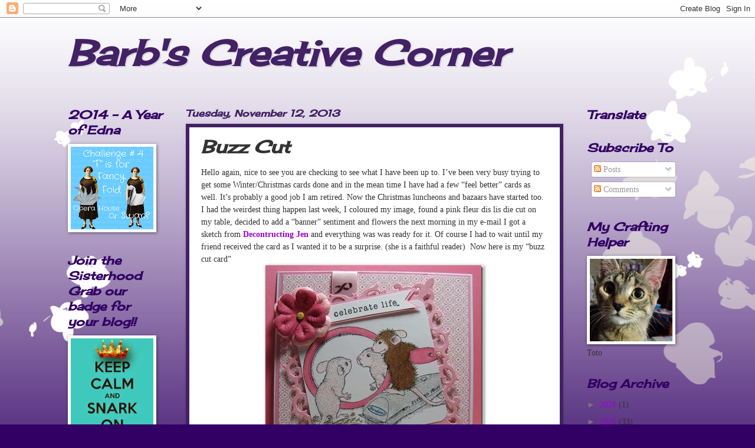

--- FILE ---
content_type: text/html; charset=UTF-8
request_url: https://barbscreativecorner.blogspot.com/2013/11/buzz-cut.html
body_size: 36121
content:
<!DOCTYPE html>
<html class='v2' dir='ltr' lang='en'>
<head>
<link href='https://www.blogger.com/static/v1/widgets/335934321-css_bundle_v2.css' rel='stylesheet' type='text/css'/>
<meta content='width=1100' name='viewport'/>
<meta content='text/html; charset=UTF-8' http-equiv='Content-Type'/>
<meta content='blogger' name='generator'/>
<link href='https://barbscreativecorner.blogspot.com/favicon.ico' rel='icon' type='image/x-icon'/>
<link href='http://barbscreativecorner.blogspot.com/2013/11/buzz-cut.html' rel='canonical'/>
<link rel="alternate" type="application/atom+xml" title="Barb&#39;s Creative Corner - Atom" href="https://barbscreativecorner.blogspot.com/feeds/posts/default" />
<link rel="alternate" type="application/rss+xml" title="Barb&#39;s Creative Corner - RSS" href="https://barbscreativecorner.blogspot.com/feeds/posts/default?alt=rss" />
<link rel="service.post" type="application/atom+xml" title="Barb&#39;s Creative Corner - Atom" href="https://www.blogger.com/feeds/8981215056459035986/posts/default" />

<link rel="alternate" type="application/atom+xml" title="Barb&#39;s Creative Corner - Atom" href="https://barbscreativecorner.blogspot.com/feeds/4594949194893045076/comments/default" />
<!--Can't find substitution for tag [blog.ieCssRetrofitLinks]-->
<link href='https://blogger.googleusercontent.com/img/b/R29vZ2xl/AVvXsEi-Jlt3-XJOhNHWlPhcoa5AwWuXptqk1WmODdjknkVIJl006tsFfZV8nQXHed1UO6TDiTbWATJtl6lIHFqBBGhMJURWZtBeBqZuACRZEtES1b4MwHRhr3HsA11mtQN9kYsnnU-O9e5t-YGs/?imgmax=800' rel='image_src'/>
<meta content='http://barbscreativecorner.blogspot.com/2013/11/buzz-cut.html' property='og:url'/>
<meta content='Buzz Cut' property='og:title'/>
<meta content='Hello again, nice to see you are checking to see what I have been up to. I’ve been very busy trying to get some Winter/Christmas cards done ...' property='og:description'/>
<meta content='https://blogger.googleusercontent.com/img/b/R29vZ2xl/AVvXsEi-Jlt3-XJOhNHWlPhcoa5AwWuXptqk1WmODdjknkVIJl006tsFfZV8nQXHed1UO6TDiTbWATJtl6lIHFqBBGhMJURWZtBeBqZuACRZEtES1b4MwHRhr3HsA11mtQN9kYsnnU-O9e5t-YGs/w1200-h630-p-k-no-nu/?imgmax=800' property='og:image'/>
<title>Barb's Creative Corner: Buzz Cut</title>
<style type='text/css'>@font-face{font-family:'Cherry Cream Soda';font-style:normal;font-weight:400;font-display:swap;src:url(//fonts.gstatic.com/s/cherrycreamsoda/v21/UMBIrOxBrW6w2FFyi9paG0fdVdRciQd9A98ZD47H.woff2)format('woff2');unicode-range:U+0000-00FF,U+0131,U+0152-0153,U+02BB-02BC,U+02C6,U+02DA,U+02DC,U+0304,U+0308,U+0329,U+2000-206F,U+20AC,U+2122,U+2191,U+2193,U+2212,U+2215,U+FEFF,U+FFFD;}</style>
<style id='page-skin-1' type='text/css'><!--
/*
-----------------------------------------------
Blogger Template Style
Name:     Watermark
Designer: Blogger
URL:      www.blogger.com
----------------------------------------------- */
/* Use this with templates/1ktemplate-*.html */
/* Content
----------------------------------------------- */
body {
font: normal normal 15px Georgia, Utopia, 'Palatino Linotype', Palatino, serif;
color: #323232;
background: #320064 url(//themes.googleusercontent.com/image?id=0BwVBOzw_-hbMMDZjM2Q4YjctMTY2OC00ZGU2LWJjZDYtODVjOGRiOThlMGQ3) repeat-x fixed top center /* Credit: Jason Morrow (http://jasonmorrow.etsy.com) */;
}
html body .content-outer {
min-width: 0;
max-width: 100%;
width: 100%;
}
.content-outer {
font-size: 92%;
}
a:link {
text-decoration:none;
color: #9800cb;
}
a:visited {
text-decoration:none;
color: #7600a9;
}
a:hover {
text-decoration:underline;
color: #7600a9;
}
.body-fauxcolumns .cap-top {
margin-top: 30px;
background: transparent none no-repeat scroll center center;
height: 400px;
}
.content-inner {
padding: 0;
}
/* Header
----------------------------------------------- */
.header-inner .Header .titlewrapper,
.header-inner .Header .descriptionwrapper {
padding-left: 20px;
padding-right: 20px;
}
.Header h1 {
font: italic bold 60px Cherry Cream Soda;
color: #432165;
text-shadow: 2px 2px rgba(0, 0, 0, .1);
}
.Header h1 a {
color: #432165;
}
.Header .description {
font-size: 140%;
color: #ffffff;
}
/* Tabs
----------------------------------------------- */
.tabs-inner .section {
margin: 0 20px;
}
.tabs-inner .PageList, .tabs-inner .LinkList, .tabs-inner .Labels {
margin-left: -11px;
margin-right: -11px;
background-color: #ff98bb;
border-top: 3px solid #ffffff;
border-bottom: 3px solid #ffffff;
-moz-box-shadow: 0 0 10px rgba(0, 0, 0, .3);
-webkit-box-shadow: 0 0 10px rgba(0, 0, 0, .3);
-goog-ms-box-shadow: 0 0 10px rgba(0, 0, 0, .3);
box-shadow: 0 0 10px rgba(0, 0, 0, .3);
}
.tabs-inner .PageList .widget-content,
.tabs-inner .LinkList .widget-content,
.tabs-inner .Labels .widget-content {
margin: -3px -11px;
background: transparent url(//www.blogblog.com/1kt/watermark/tabs_background_right_bubblegum.png)  no-repeat scroll right;
}
.tabs-inner .widget ul {
padding: 2px 25px;
max-height: 34px;
background: transparent url(//www.blogblog.com/1kt/watermark/tabs_background_left_bubblegum.png) no-repeat scroll left;
}
.tabs-inner .widget li {
border: none;
}
.tabs-inner .widget li a {
display: inline-block;
padding: .25em 1em;
font: normal normal 20px Cherry Cream Soda;
color: #9800cb;
border-right: 1px solid transparent;
}
.tabs-inner .widget li:first-child a {
border-left: 1px solid transparent;
}
.tabs-inner .widget li.selected a, .tabs-inner .widget li a:hover {
color: #640064;
}
/* Headings
----------------------------------------------- */
h2 {
font: italic bold 20px Cherry Cream Soda;
color: #320064;
margin: 0 0 .5em;
}
h2.date-header {
font: italic bold 16px Cherry Cream Soda;
color: #432165;
}
/* Main
----------------------------------------------- */
.main-inner .column-center-inner,
.main-inner .column-left-inner,
.main-inner .column-right-inner {
padding: 0 5px;
}
.main-outer {
margin-top: 0;
background: transparent none no-repeat scroll top left;
}
.main-inner {
padding-top: 30px;
}
.main-cap-top {
position: relative;
}
.main-cap-top .cap-right {
position: absolute;
height: 0;
width: 100%;
bottom: 0;
background: transparent none repeat-x scroll bottom center;
}
.main-cap-top .cap-left {
position: absolute;
height: 245px;
width: 280px;
right: 0;
bottom: 0;
background: transparent none no-repeat scroll bottom left;
}
/* Posts
----------------------------------------------- */
.post-outer {
padding: 15px 20px;
margin: 0 0 25px;
background: #ffffff none repeat scroll top left;
_background-image: none;
border: solid 6px #432165;
-moz-box-shadow: 0 0 5px rgba(0, 0, 0, .1);
-webkit-box-shadow: 0 0 5px rgba(0, 0, 0, .1);
-goog-ms-box-shadow: 0 0 5px rgba(0, 0, 0, .1);
box-shadow: 0 0 5px rgba(0, 0, 0, .1);
}
h3.post-title {
font: italic bold 30px Cherry Cream Soda;
margin: 0;
}
.comments h4 {
font: italic bold 30px Cherry Cream Soda;
margin: 1em 0 0;
}
.post-body {
font-size: 105%;
line-height: 1.5;
position: relative;
}
.post-header {
margin: 0 0 1em;
color: #985477;
}
.post-footer {
margin: 10px 0 0;
padding: 10px 0 0;
color: #985477;
border-top: dashed 1px #767676;
}
#blog-pager {
font-size: 140%
}
#comments .comment-author {
padding-top: 1.5em;
border-top: dashed 1px #767676;
background-position: 0 1.5em;
}
#comments .comment-author:first-child {
padding-top: 0;
border-top: none;
}
.avatar-image-container {
margin: .2em 0 0;
}
/* Comments
----------------------------------------------- */
.comments .comments-content .icon.blog-author {
background-repeat: no-repeat;
background-image: url([data-uri]);
}
.comments .comments-content .loadmore a {
border-top: 1px solid #767676;
border-bottom: 1px solid #767676;
}
.comments .continue {
border-top: 2px solid #767676;
}
/* Widgets
----------------------------------------------- */
.widget ul, .widget #ArchiveList ul.flat {
padding: 0;
list-style: none;
}
.widget ul li, .widget #ArchiveList ul.flat li {
padding: .35em 0;
text-indent: 0;
border-top: dashed 1px #767676;
}
.widget ul li:first-child, .widget #ArchiveList ul.flat li:first-child {
border-top: none;
}
.widget .post-body ul {
list-style: disc;
}
.widget .post-body ul li {
border: none;
}
.widget .zippy {
color: #767676;
}
.post-body img, .post-body .tr-caption-container, .Profile img, .Image img,
.BlogList .item-thumbnail img {
padding: 5px;
background: #fff;
-moz-box-shadow: 1px 1px 5px rgba(0, 0, 0, .5);
-webkit-box-shadow: 1px 1px 5px rgba(0, 0, 0, .5);
-goog-ms-box-shadow: 1px 1px 5px rgba(0, 0, 0, .5);
box-shadow: 1px 1px 5px rgba(0, 0, 0, .5);
}
.post-body img, .post-body .tr-caption-container {
padding: 8px;
}
.post-body .tr-caption-container {
color: #333333;
}
.post-body .tr-caption-container img {
padding: 0;
background: transparent;
border: none;
-moz-box-shadow: 0 0 0 rgba(0, 0, 0, .1);
-webkit-box-shadow: 0 0 0 rgba(0, 0, 0, .1);
-goog-ms-box-shadow: 0 0 0 rgba(0, 0, 0, .1);
box-shadow: 0 0 0 rgba(0, 0, 0, .1);
}
/* Footer
----------------------------------------------- */
.footer-outer {
color:#323232;
background: #320064 url(//www.blogblog.com/1kt/watermark/body_background_birds.png) repeat scroll top left;
}
.footer-outer a {
color: #9800cb;
}
.footer-outer a:visited {
color: #7600a9;
}
.footer-outer a:hover {
color: #7600a9;
}
.footer-outer .widget h2 {
color: #320064;
}
/* Mobile
----------------------------------------------- */
body.mobile  {
background-size: 100% auto;
}
.mobile .body-fauxcolumn-outer {
background: transparent none repeat scroll top left;
}
html .mobile .mobile-date-outer {
border-bottom: none;
background: #ffffff none repeat scroll top left;
_background-image: none;
margin-bottom: 10px;
}
.mobile .main-inner .date-outer {
padding: 0;
}
.mobile .main-inner .date-header {
margin: 10px;
}
.mobile .main-cap-top {
z-index: -1;
}
.mobile .content-outer {
font-size: 100%;
}
.mobile .post-outer {
padding: 10px;
}
.mobile .main-cap-top .cap-left {
background: transparent none no-repeat scroll bottom left;
}
.mobile .body-fauxcolumns .cap-top {
margin: 0;
}
.mobile-link-button {
background: #ffffff none repeat scroll top left;
}
.mobile-link-button a:link, .mobile-link-button a:visited {
color: #9800cb;
}
.mobile-index-date .date-header {
color: #432165;
}
.mobile-index-contents {
color: #323232;
}
.mobile .tabs-inner .section {
margin: 0;
}
.mobile .tabs-inner .PageList {
margin-left: 0;
margin-right: 0;
}
.mobile .tabs-inner .PageList .widget-content {
margin: 0;
color: #640064;
background: #ffffff none repeat scroll top left;
}
.mobile .tabs-inner .PageList .widget-content .pagelist-arrow {
border-left: 1px solid transparent;
}

--></style>
<style id='template-skin-1' type='text/css'><!--
body {
min-width: 1090px;
}
.content-outer, .content-fauxcolumn-outer, .region-inner {
min-width: 1090px;
max-width: 1090px;
_width: 1090px;
}
.main-inner .columns {
padding-left: 200px;
padding-right: 210px;
}
.main-inner .fauxcolumn-center-outer {
left: 200px;
right: 210px;
/* IE6 does not respect left and right together */
_width: expression(this.parentNode.offsetWidth -
parseInt("200px") -
parseInt("210px") + 'px');
}
.main-inner .fauxcolumn-left-outer {
width: 200px;
}
.main-inner .fauxcolumn-right-outer {
width: 210px;
}
.main-inner .column-left-outer {
width: 200px;
right: 100%;
margin-left: -200px;
}
.main-inner .column-right-outer {
width: 210px;
margin-right: -210px;
}
#layout {
min-width: 0;
}
#layout .content-outer {
min-width: 0;
width: 800px;
}
#layout .region-inner {
min-width: 0;
width: auto;
}
body#layout div.add_widget {
padding: 8px;
}
body#layout div.add_widget a {
margin-left: 32px;
}
--></style>
<style>
    body {background-image:url(\/\/themes.googleusercontent.com\/image?id=0BwVBOzw_-hbMMDZjM2Q4YjctMTY2OC00ZGU2LWJjZDYtODVjOGRiOThlMGQ3);}
    
@media (max-width: 200px) { body {background-image:url(\/\/themes.googleusercontent.com\/image?id=0BwVBOzw_-hbMMDZjM2Q4YjctMTY2OC00ZGU2LWJjZDYtODVjOGRiOThlMGQ3&options=w200);}}
@media (max-width: 400px) and (min-width: 201px) { body {background-image:url(\/\/themes.googleusercontent.com\/image?id=0BwVBOzw_-hbMMDZjM2Q4YjctMTY2OC00ZGU2LWJjZDYtODVjOGRiOThlMGQ3&options=w400);}}
@media (max-width: 800px) and (min-width: 401px) { body {background-image:url(\/\/themes.googleusercontent.com\/image?id=0BwVBOzw_-hbMMDZjM2Q4YjctMTY2OC00ZGU2LWJjZDYtODVjOGRiOThlMGQ3&options=w800);}}
@media (max-width: 1200px) and (min-width: 801px) { body {background-image:url(\/\/themes.googleusercontent.com\/image?id=0BwVBOzw_-hbMMDZjM2Q4YjctMTY2OC00ZGU2LWJjZDYtODVjOGRiOThlMGQ3&options=w1200);}}
/* Last tag covers anything over one higher than the previous max-size cap. */
@media (min-width: 1201px) { body {background-image:url(\/\/themes.googleusercontent.com\/image?id=0BwVBOzw_-hbMMDZjM2Q4YjctMTY2OC00ZGU2LWJjZDYtODVjOGRiOThlMGQ3&options=w1600);}}
  </style>
<link href='https://www.blogger.com/dyn-css/authorization.css?targetBlogID=8981215056459035986&amp;zx=ec89ee66-0a08-4eba-8c4f-da79645ee8fe' media='none' onload='if(media!=&#39;all&#39;)media=&#39;all&#39;' rel='stylesheet'/><noscript><link href='https://www.blogger.com/dyn-css/authorization.css?targetBlogID=8981215056459035986&amp;zx=ec89ee66-0a08-4eba-8c4f-da79645ee8fe' rel='stylesheet'/></noscript>
<meta name='google-adsense-platform-account' content='ca-host-pub-1556223355139109'/>
<meta name='google-adsense-platform-domain' content='blogspot.com'/>

</head>
<body class='loading variant-bubblegum'>
<div class='navbar section' id='navbar' name='Navbar'><div class='widget Navbar' data-version='1' id='Navbar1'><script type="text/javascript">
    function setAttributeOnload(object, attribute, val) {
      if(window.addEventListener) {
        window.addEventListener('load',
          function(){ object[attribute] = val; }, false);
      } else {
        window.attachEvent('onload', function(){ object[attribute] = val; });
      }
    }
  </script>
<div id="navbar-iframe-container"></div>
<script type="text/javascript" src="https://apis.google.com/js/platform.js"></script>
<script type="text/javascript">
      gapi.load("gapi.iframes:gapi.iframes.style.bubble", function() {
        if (gapi.iframes && gapi.iframes.getContext) {
          gapi.iframes.getContext().openChild({
              url: 'https://www.blogger.com/navbar/8981215056459035986?po\x3d4594949194893045076\x26origin\x3dhttps://barbscreativecorner.blogspot.com',
              where: document.getElementById("navbar-iframe-container"),
              id: "navbar-iframe"
          });
        }
      });
    </script><script type="text/javascript">
(function() {
var script = document.createElement('script');
script.type = 'text/javascript';
script.src = '//pagead2.googlesyndication.com/pagead/js/google_top_exp.js';
var head = document.getElementsByTagName('head')[0];
if (head) {
head.appendChild(script);
}})();
</script>
</div></div>
<div class='body-fauxcolumns'>
<div class='fauxcolumn-outer body-fauxcolumn-outer'>
<div class='cap-top'>
<div class='cap-left'></div>
<div class='cap-right'></div>
</div>
<div class='fauxborder-left'>
<div class='fauxborder-right'></div>
<div class='fauxcolumn-inner'>
</div>
</div>
<div class='cap-bottom'>
<div class='cap-left'></div>
<div class='cap-right'></div>
</div>
</div>
</div>
<div class='content'>
<div class='content-fauxcolumns'>
<div class='fauxcolumn-outer content-fauxcolumn-outer'>
<div class='cap-top'>
<div class='cap-left'></div>
<div class='cap-right'></div>
</div>
<div class='fauxborder-left'>
<div class='fauxborder-right'></div>
<div class='fauxcolumn-inner'>
</div>
</div>
<div class='cap-bottom'>
<div class='cap-left'></div>
<div class='cap-right'></div>
</div>
</div>
</div>
<div class='content-outer'>
<div class='content-cap-top cap-top'>
<div class='cap-left'></div>
<div class='cap-right'></div>
</div>
<div class='fauxborder-left content-fauxborder-left'>
<div class='fauxborder-right content-fauxborder-right'></div>
<div class='content-inner'>
<header>
<div class='header-outer'>
<div class='header-cap-top cap-top'>
<div class='cap-left'></div>
<div class='cap-right'></div>
</div>
<div class='fauxborder-left header-fauxborder-left'>
<div class='fauxborder-right header-fauxborder-right'></div>
<div class='region-inner header-inner'>
<div class='header section' id='header' name='Header'><div class='widget Header' data-version='1' id='Header1'>
<div id='header-inner'>
<div class='titlewrapper'>
<h1 class='title'>
<a href='https://barbscreativecorner.blogspot.com/'>
Barb's Creative Corner
</a>
</h1>
</div>
<div class='descriptionwrapper'>
<p class='description'><span>
</span></p>
</div>
</div>
</div></div>
</div>
</div>
<div class='header-cap-bottom cap-bottom'>
<div class='cap-left'></div>
<div class='cap-right'></div>
</div>
</div>
</header>
<div class='tabs-outer'>
<div class='tabs-cap-top cap-top'>
<div class='cap-left'></div>
<div class='cap-right'></div>
</div>
<div class='fauxborder-left tabs-fauxborder-left'>
<div class='fauxborder-right tabs-fauxborder-right'></div>
<div class='region-inner tabs-inner'>
<div class='tabs no-items section' id='crosscol' name='Cross-Column'></div>
<div class='tabs no-items section' id='crosscol-overflow' name='Cross-Column 2'></div>
</div>
</div>
<div class='tabs-cap-bottom cap-bottom'>
<div class='cap-left'></div>
<div class='cap-right'></div>
</div>
</div>
<div class='main-outer'>
<div class='main-cap-top cap-top'>
<div class='cap-left'></div>
<div class='cap-right'></div>
</div>
<div class='fauxborder-left main-fauxborder-left'>
<div class='fauxborder-right main-fauxborder-right'></div>
<div class='region-inner main-inner'>
<div class='columns fauxcolumns'>
<div class='fauxcolumn-outer fauxcolumn-center-outer'>
<div class='cap-top'>
<div class='cap-left'></div>
<div class='cap-right'></div>
</div>
<div class='fauxborder-left'>
<div class='fauxborder-right'></div>
<div class='fauxcolumn-inner'>
</div>
</div>
<div class='cap-bottom'>
<div class='cap-left'></div>
<div class='cap-right'></div>
</div>
</div>
<div class='fauxcolumn-outer fauxcolumn-left-outer'>
<div class='cap-top'>
<div class='cap-left'></div>
<div class='cap-right'></div>
</div>
<div class='fauxborder-left'>
<div class='fauxborder-right'></div>
<div class='fauxcolumn-inner'>
</div>
</div>
<div class='cap-bottom'>
<div class='cap-left'></div>
<div class='cap-right'></div>
</div>
</div>
<div class='fauxcolumn-outer fauxcolumn-right-outer'>
<div class='cap-top'>
<div class='cap-left'></div>
<div class='cap-right'></div>
</div>
<div class='fauxborder-left'>
<div class='fauxborder-right'></div>
<div class='fauxcolumn-inner'>
</div>
</div>
<div class='cap-bottom'>
<div class='cap-left'></div>
<div class='cap-right'></div>
</div>
</div>
<!-- corrects IE6 width calculation -->
<div class='columns-inner'>
<div class='column-center-outer'>
<div class='column-center-inner'>
<div class='main section' id='main' name='Main'><div class='widget Blog' data-version='1' id='Blog1'>
<div class='blog-posts hfeed'>

          <div class="date-outer">
        
<h2 class='date-header'><span>Tuesday, November 12, 2013</span></h2>

          <div class="date-posts">
        
<div class='post-outer'>
<div class='post hentry uncustomized-post-template' itemprop='blogPost' itemscope='itemscope' itemtype='http://schema.org/BlogPosting'>
<meta content='https://blogger.googleusercontent.com/img/b/R29vZ2xl/AVvXsEi-Jlt3-XJOhNHWlPhcoa5AwWuXptqk1WmODdjknkVIJl006tsFfZV8nQXHed1UO6TDiTbWATJtl6lIHFqBBGhMJURWZtBeBqZuACRZEtES1b4MwHRhr3HsA11mtQN9kYsnnU-O9e5t-YGs/?imgmax=800' itemprop='image_url'/>
<meta content='8981215056459035986' itemprop='blogId'/>
<meta content='4594949194893045076' itemprop='postId'/>
<a name='4594949194893045076'></a>
<h3 class='post-title entry-title' itemprop='name'>
Buzz Cut
</h3>
<div class='post-header'>
<div class='post-header-line-1'></div>
</div>
<div class='post-body entry-content' id='post-body-4594949194893045076' itemprop='description articleBody'>
Hello again, nice to see you are checking to see what I have been up to. I&#8217;ve been very busy trying to get some Winter/Christmas cards done and in the mean time I have had a few &#8220;feel better&#8221; cards as well. It&#8217;s probably a good job I am retired. Now the Christmas luncheons and bazaars have started too. I had the weirdest thing happen last week, I coloured my image, found a pink fleur dis lis die cut on my table, decided to add a &#8220;banner&#8221; sentiment and flowers the next morning in my e-mail I got a sketch from <a href="http://deconstructingjen.com/"><b>Decontructing Jen</b></a> and everything was was ready for it. Of course I had to wait until my friend received the card as I wanted it to be a surprise. (she is a faithful reader)&nbsp; Now here is my &#8220;buzz cut card&#8221;<br />
<div align="center">
<a href="https://blogger.googleusercontent.com/img/b/R29vZ2xl/AVvXsEje5XDD6hW32qC_7zgq3vQ-I593M7uX_qrmW4R167hcYFpRNjsXmjUCWgsMGRLUb6JhM6LmZR_oqIB6iX59ZtzsUfa47BZFdf0xIX-wIdyE-yFxrNalWGH1CjpmZPNpEXC2AzECqNXx_Ca3/s1600-h/IMG_1792%25255B5%25255D.jpg"><img alt="IMG_1792" border="0" height="372" src="https://blogger.googleusercontent.com/img/b/R29vZ2xl/AVvXsEi-Jlt3-XJOhNHWlPhcoa5AwWuXptqk1WmODdjknkVIJl006tsFfZV8nQXHed1UO6TDiTbWATJtl6lIHFqBBGhMJURWZtBeBqZuACRZEtES1b4MwHRhr3HsA11mtQN9kYsnnU-O9e5t-YGs/?imgmax=800" style="background-image: none; border-bottom: 0px; border-left: 0px; border-right: 0px; border-top: 0px; display: inline; padding-left: 0px; padding-right: 0px; padding-top: 0px;" title="IMG_1792" width="370" /></a></div>
<div align="left">
As you can see by the card my friend is going through chemo for cancer and when I saw this image I knew I had to make it for her as she is scrapbooking all the cards she has received so this one will remind her of the&nbsp; buzz cut she had before starting treatment. I only took a small liberty with the sketch, the sentiment is at the top instead of the bottom. I really like this sketch and know I will use it again.</div>
<div align="left">
I am entering this in Sketch #126 at <b><a href="http://deconstructingjen.com/">Deconstructed Sketch Blog</a></b></div>
<div align="left">
Check her blog out there are AWESOME sketches.</div>
<div align="left">
Thanks for visiting today and come back again soon. </div>
<div style='clear: both;'></div>
</div>
<div class='post-footer'>
<div class='post-footer-line post-footer-line-1'>
<span class='post-author vcard'>
Posted by
<span class='fn' itemprop='author' itemscope='itemscope' itemtype='http://schema.org/Person'>
<meta content='https://www.blogger.com/profile/04932304294070032046' itemprop='url'/>
<a class='g-profile' href='https://www.blogger.com/profile/04932304294070032046' rel='author' title='author profile'>
<span itemprop='name'>Barbara Godden</span>
</a>
</span>
</span>
<span class='post-timestamp'>
at
<meta content='http://barbscreativecorner.blogspot.com/2013/11/buzz-cut.html' itemprop='url'/>
<a class='timestamp-link' href='https://barbscreativecorner.blogspot.com/2013/11/buzz-cut.html' rel='bookmark' title='permanent link'><abbr class='published' itemprop='datePublished' title='2013-11-12T22:25:00-05:00'>10:25&#8239;PM</abbr></a>
</span>
<span class='post-comment-link'>
</span>
<span class='post-icons'>
<span class='item-control blog-admin pid-1717857827'>
<a href='https://www.blogger.com/post-edit.g?blogID=8981215056459035986&postID=4594949194893045076&from=pencil' title='Edit Post'>
<img alt='' class='icon-action' height='18' src='https://resources.blogblog.com/img/icon18_edit_allbkg.gif' width='18'/>
</a>
</span>
</span>
<div class='post-share-buttons goog-inline-block'>
<a class='goog-inline-block share-button sb-email' href='https://www.blogger.com/share-post.g?blogID=8981215056459035986&postID=4594949194893045076&target=email' target='_blank' title='Email This'><span class='share-button-link-text'>Email This</span></a><a class='goog-inline-block share-button sb-blog' href='https://www.blogger.com/share-post.g?blogID=8981215056459035986&postID=4594949194893045076&target=blog' onclick='window.open(this.href, "_blank", "height=270,width=475"); return false;' target='_blank' title='BlogThis!'><span class='share-button-link-text'>BlogThis!</span></a><a class='goog-inline-block share-button sb-twitter' href='https://www.blogger.com/share-post.g?blogID=8981215056459035986&postID=4594949194893045076&target=twitter' target='_blank' title='Share to X'><span class='share-button-link-text'>Share to X</span></a><a class='goog-inline-block share-button sb-facebook' href='https://www.blogger.com/share-post.g?blogID=8981215056459035986&postID=4594949194893045076&target=facebook' onclick='window.open(this.href, "_blank", "height=430,width=640"); return false;' target='_blank' title='Share to Facebook'><span class='share-button-link-text'>Share to Facebook</span></a><a class='goog-inline-block share-button sb-pinterest' href='https://www.blogger.com/share-post.g?blogID=8981215056459035986&postID=4594949194893045076&target=pinterest' target='_blank' title='Share to Pinterest'><span class='share-button-link-text'>Share to Pinterest</span></a>
</div>
</div>
<div class='post-footer-line post-footer-line-2'>
<span class='post-labels'>
Labels:
<a href='https://barbscreativecorner.blogspot.com/search/label/Deconstructed%20Sketches.' rel='tag'>Deconstructed Sketches.</a>,
<a href='https://barbscreativecorner.blogspot.com/search/label/House%20Mouse' rel='tag'>House Mouse</a>,
<a href='https://barbscreativecorner.blogspot.com/search/label/Thinking%20of%20you' rel='tag'>Thinking of you</a>
</span>
</div>
<div class='post-footer-line post-footer-line-3'>
<span class='post-location'>
</span>
</div>
</div>
</div>
<div class='comments' id='comments'>
<a name='comments'></a>
<h4>6 comments:</h4>
<div id='Blog1_comments-block-wrapper'>
<dl class='avatar-comment-indent' id='comments-block'>
<dt class='comment-author ' id='c5617763321498593523'>
<a name='c5617763321498593523'></a>
<div class="avatar-image-container vcard"><span dir="ltr"><a href="https://www.blogger.com/profile/00023288350663209135" target="" rel="nofollow" onclick="" class="avatar-hovercard" id="av-5617763321498593523-00023288350663209135"><img src="https://resources.blogblog.com/img/blank.gif" width="35" height="35" class="delayLoad" style="display: none;" longdesc="//blogger.googleusercontent.com/img/b/R29vZ2xl/AVvXsEh57K8bgNF7ZXipL54P13R_roUCn5lxVDXYnW5mMize59cOuzh7r3T33VVkKl4f-LI-aqzj7TbvoyZBC1pqhPAD70H8jpYf1qqYr6eA7ytHU4VYvtvVHHtqile1DZ2cSg/s45-c/Avitar+Vacation+at+Deeridge+Resort+July+2010+062+%283%29.JPG" alt="" title="Lynn&amp;#39;s Place">

<noscript><img src="//blogger.googleusercontent.com/img/b/R29vZ2xl/AVvXsEh57K8bgNF7ZXipL54P13R_roUCn5lxVDXYnW5mMize59cOuzh7r3T33VVkKl4f-LI-aqzj7TbvoyZBC1pqhPAD70H8jpYf1qqYr6eA7ytHU4VYvtvVHHtqile1DZ2cSg/s45-c/Avitar+Vacation+at+Deeridge+Resort+July+2010+062+%283%29.JPG" width="35" height="35" class="photo" alt=""></noscript></a></span></div>
<a href='https://www.blogger.com/profile/00023288350663209135' rel='nofollow'>Lynn&#39;s Place</a>
said...
</dt>
<dd class='comment-body' id='Blog1_cmt-5617763321498593523'>
<p>
It is adorable I love the whole thing thanks ...glad to be the one who can see it live :)
</p>
</dd>
<dd class='comment-footer'>
<span class='comment-timestamp'>
<a href='https://barbscreativecorner.blogspot.com/2013/11/buzz-cut.html?showComment=1384372489979#c5617763321498593523' title='comment permalink'>
November 13, 2013 at 2:54&#8239;PM
</a>
<span class='item-control blog-admin pid-1560023624'>
<a class='comment-delete' href='https://www.blogger.com/comment/delete/8981215056459035986/5617763321498593523' title='Delete Comment'>
<img src='https://resources.blogblog.com/img/icon_delete13.gif'/>
</a>
</span>
</span>
</dd>
<dt class='comment-author ' id='c370874849782869690'>
<a name='c370874849782869690'></a>
<div class="avatar-image-container vcard"><span dir="ltr"><a href="https://www.blogger.com/profile/15877151722590125770" target="" rel="nofollow" onclick="" class="avatar-hovercard" id="av-370874849782869690-15877151722590125770"><img src="https://resources.blogblog.com/img/blank.gif" width="35" height="35" class="delayLoad" style="display: none;" longdesc="//blogger.googleusercontent.com/img/b/R29vZ2xl/AVvXsEiZ_VdN6IWGg76EwOXwHwEwjOgJY4u3dcz8yMlhtX3AHYNWWWZlUv93jj_7QRm65QZsK6hA8uFtUQ7AuPJ-Rnqd6UBcUaEqwENh28cy2wY19-7DCq9sVUr6NzUQFQTby4c/s45-c/IMG_7416.jpg" alt="" title="Tracy">

<noscript><img src="//blogger.googleusercontent.com/img/b/R29vZ2xl/AVvXsEiZ_VdN6IWGg76EwOXwHwEwjOgJY4u3dcz8yMlhtX3AHYNWWWZlUv93jj_7QRm65QZsK6hA8uFtUQ7AuPJ-Rnqd6UBcUaEqwENh28cy2wY19-7DCq9sVUr6NzUQFQTby4c/s45-c/IMG_7416.jpg" width="35" height="35" class="photo" alt=""></noscript></a></span></div>
<a href='https://www.blogger.com/profile/15877151722590125770' rel='nofollow'>Tracy</a>
said...
</dt>
<dd class='comment-body' id='Blog1_cmt-370874849782869690'>
<p>
Such a cute card.<br />So sweet of you to make your friend a card.<br />All my best to her :)
</p>
</dd>
<dd class='comment-footer'>
<span class='comment-timestamp'>
<a href='https://barbscreativecorner.blogspot.com/2013/11/buzz-cut.html?showComment=1384398496301#c370874849782869690' title='comment permalink'>
November 13, 2013 at 10:08&#8239;PM
</a>
<span class='item-control blog-admin pid-1387000943'>
<a class='comment-delete' href='https://www.blogger.com/comment/delete/8981215056459035986/370874849782869690' title='Delete Comment'>
<img src='https://resources.blogblog.com/img/icon_delete13.gif'/>
</a>
</span>
</span>
</dd>
<dt class='comment-author ' id='c2890598517306408125'>
<a name='c2890598517306408125'></a>
<div class="avatar-image-container vcard"><span dir="ltr"><a href="https://www.blogger.com/profile/17772167260558542953" target="" rel="nofollow" onclick="" class="avatar-hovercard" id="av-2890598517306408125-17772167260558542953"><img src="https://resources.blogblog.com/img/blank.gif" width="35" height="35" class="delayLoad" style="display: none;" longdesc="//1.bp.blogspot.com/-xg1OtRQEI9s/ZcD9JXTFnnI/AAAAAAAAUMc/fkKVWGe_mxcC8gbW9W9e5zkHr5Cao3nyQCK4BGAYYCw/s35/donna%2525202024.jpg" alt="" title="Donna">

<noscript><img src="//1.bp.blogspot.com/-xg1OtRQEI9s/ZcD9JXTFnnI/AAAAAAAAUMc/fkKVWGe_mxcC8gbW9W9e5zkHr5Cao3nyQCK4BGAYYCw/s35/donna%2525202024.jpg" width="35" height="35" class="photo" alt=""></noscript></a></span></div>
<a href='https://www.blogger.com/profile/17772167260558542953' rel='nofollow'>Donna</a>
said...
</dt>
<dd class='comment-body' id='Blog1_cmt-2890598517306408125'>
<p>
Fantastic card Barb!! I sure hope this friend of yours knows how loved she is...I am pretty sure she does :)
</p>
</dd>
<dd class='comment-footer'>
<span class='comment-timestamp'>
<a href='https://barbscreativecorner.blogspot.com/2013/11/buzz-cut.html?showComment=1384529087632#c2890598517306408125' title='comment permalink'>
November 15, 2013 at 10:24&#8239;AM
</a>
<span class='item-control blog-admin pid-1985260263'>
<a class='comment-delete' href='https://www.blogger.com/comment/delete/8981215056459035986/2890598517306408125' title='Delete Comment'>
<img src='https://resources.blogblog.com/img/icon_delete13.gif'/>
</a>
</span>
</span>
</dd>
<dt class='comment-author ' id='c6505959689194539898'>
<a name='c6505959689194539898'></a>
<div class="avatar-image-container vcard"><span dir="ltr"><a href="https://www.blogger.com/profile/18156462185869714014" target="" rel="nofollow" onclick="" class="avatar-hovercard" id="av-6505959689194539898-18156462185869714014"><img src="https://resources.blogblog.com/img/blank.gif" width="35" height="35" class="delayLoad" style="display: none;" longdesc="//blogger.googleusercontent.com/img/b/R29vZ2xl/AVvXsEik6gGhQ0Q2uits4XAQS_sWgtbmWMBQqNAxK9F-vPks5Ptowfa4WT1efJtQMiWNzMHqEzG4R-_1RYdxZ2NYducs_ffRqZy-xvmJ0khjZA64H5jBQ9HuLHFRMj6xtjNpNA/s45-c/IMG_0312.jpg" alt="" title="Gail">

<noscript><img src="//blogger.googleusercontent.com/img/b/R29vZ2xl/AVvXsEik6gGhQ0Q2uits4XAQS_sWgtbmWMBQqNAxK9F-vPks5Ptowfa4WT1efJtQMiWNzMHqEzG4R-_1RYdxZ2NYducs_ffRqZy-xvmJ0khjZA64H5jBQ9HuLHFRMj6xtjNpNA/s45-c/IMG_0312.jpg" width="35" height="35" class="photo" alt=""></noscript></a></span></div>
<a href='https://www.blogger.com/profile/18156462185869714014' rel='nofollow'>Gail</a>
said...
</dt>
<dd class='comment-body' id='Blog1_cmt-6505959689194539898'>
<p>
barb that is so perfect..for such a brave and awesome lady..tfs..loves ya
</p>
</dd>
<dd class='comment-footer'>
<span class='comment-timestamp'>
<a href='https://barbscreativecorner.blogspot.com/2013/11/buzz-cut.html?showComment=1384539575232#c6505959689194539898' title='comment permalink'>
November 15, 2013 at 1:19&#8239;PM
</a>
<span class='item-control blog-admin pid-1546005397'>
<a class='comment-delete' href='https://www.blogger.com/comment/delete/8981215056459035986/6505959689194539898' title='Delete Comment'>
<img src='https://resources.blogblog.com/img/icon_delete13.gif'/>
</a>
</span>
</span>
</dd>
<dt class='comment-author ' id='c1027939098609498203'>
<a name='c1027939098609498203'></a>
<div class="avatar-image-container vcard"><span dir="ltr"><a href="https://www.blogger.com/profile/05545012432540865939" target="" rel="nofollow" onclick="" class="avatar-hovercard" id="av-1027939098609498203-05545012432540865939"><img src="https://resources.blogblog.com/img/blank.gif" width="35" height="35" class="delayLoad" style="display: none;" longdesc="//blogger.googleusercontent.com/img/b/R29vZ2xl/AVvXsEjtNE9Q5pokynx7_J6a1qGQDzw1_Zmxb1d4qEGDuqckovrGippzWi3NuA5407kHiiABa5LBMgrgcUVGb7HC0jTcC3FfHds_3aZo2k35Z1GezFN4uis72we-05E3O9nlNjU/s45-c/*" alt="" title="vic">

<noscript><img src="//blogger.googleusercontent.com/img/b/R29vZ2xl/AVvXsEjtNE9Q5pokynx7_J6a1qGQDzw1_Zmxb1d4qEGDuqckovrGippzWi3NuA5407kHiiABa5LBMgrgcUVGb7HC0jTcC3FfHds_3aZo2k35Z1GezFN4uis72we-05E3O9nlNjU/s45-c/*" width="35" height="35" class="photo" alt=""></noscript></a></span></div>
<a href='https://www.blogger.com/profile/05545012432540865939' rel='nofollow'>vic</a>
said...
</dt>
<dd class='comment-body' id='Blog1_cmt-1027939098609498203'>
<p>
Hi barb oh this is just gorgeous :) your colouring is beautiful and matches perfectly :)<br /><br />Vic x
</p>
</dd>
<dd class='comment-footer'>
<span class='comment-timestamp'>
<a href='https://barbscreativecorner.blogspot.com/2013/11/buzz-cut.html?showComment=1384608676468#c1027939098609498203' title='comment permalink'>
November 16, 2013 at 8:31&#8239;AM
</a>
<span class='item-control blog-admin pid-1703863473'>
<a class='comment-delete' href='https://www.blogger.com/comment/delete/8981215056459035986/1027939098609498203' title='Delete Comment'>
<img src='https://resources.blogblog.com/img/icon_delete13.gif'/>
</a>
</span>
</span>
</dd>
<dt class='comment-author ' id='c7690972911091691552'>
<a name='c7690972911091691552'></a>
<div class="avatar-image-container vcard"><span dir="ltr"><a href="https://www.blogger.com/profile/18263614174344089441" target="" rel="nofollow" onclick="" class="avatar-hovercard" id="av-7690972911091691552-18263614174344089441"><img src="https://resources.blogblog.com/img/blank.gif" width="35" height="35" class="delayLoad" style="display: none;" longdesc="//blogger.googleusercontent.com/img/b/R29vZ2xl/AVvXsEgXQroziJTWLNtWavNVgXBVY98clfh16pFAgX8Tblpsj8hx3yCXOlROZPQq09hQ3FXQhAUyFQh4oBjto-G_4TcBZ9DgqCuPtfl36GQH0Q_69Vz3Ow81dHLX9E8PDMVrDg/s45-c/updated+profile+pic.jpg" alt="" title="Jessi Fogan">

<noscript><img src="//blogger.googleusercontent.com/img/b/R29vZ2xl/AVvXsEgXQroziJTWLNtWavNVgXBVY98clfh16pFAgX8Tblpsj8hx3yCXOlROZPQq09hQ3FXQhAUyFQh4oBjto-G_4TcBZ9DgqCuPtfl36GQH0Q_69Vz3Ow81dHLX9E8PDMVrDg/s45-c/updated+profile+pic.jpg" width="35" height="35" class="photo" alt=""></noscript></a></span></div>
<a href='https://www.blogger.com/profile/18263614174344089441' rel='nofollow'>Jessi Fogan</a>
said...
</dt>
<dd class='comment-body' id='Blog1_cmt-7690972911091691552'>
<p>
I love this SO much :) What a fabulous fun &amp; not sad card, totally perfect for supporting someone through that crappy journey. Lots of love going out to your friend :)
</p>
</dd>
<dd class='comment-footer'>
<span class='comment-timestamp'>
<a href='https://barbscreativecorner.blogspot.com/2013/11/buzz-cut.html?showComment=1384974973250#c7690972911091691552' title='comment permalink'>
November 20, 2013 at 2:16&#8239;PM
</a>
<span class='item-control blog-admin pid-2037750108'>
<a class='comment-delete' href='https://www.blogger.com/comment/delete/8981215056459035986/7690972911091691552' title='Delete Comment'>
<img src='https://resources.blogblog.com/img/icon_delete13.gif'/>
</a>
</span>
</span>
</dd>
</dl>
</div>
<p class='comment-footer'>
<a href='https://www.blogger.com/comment/fullpage/post/8981215056459035986/4594949194893045076' onclick='javascript:window.open(this.href, "bloggerPopup", "toolbar=0,location=0,statusbar=1,menubar=0,scrollbars=yes,width=640,height=500"); return false;'>Post a Comment</a>
</p>
</div>
</div>

        </div></div>
      
</div>
<div class='blog-pager' id='blog-pager'>
<span id='blog-pager-newer-link'>
<a class='blog-pager-newer-link' href='https://barbscreativecorner.blogspot.com/2013/11/week-2-of-challenge-73-at-cheerful.html' id='Blog1_blog-pager-newer-link' title='Newer Post'>Newer Post</a>
</span>
<span id='blog-pager-older-link'>
<a class='blog-pager-older-link' href='https://barbscreativecorner.blogspot.com/2013/11/there-is-still-time-to-join-smore.html' id='Blog1_blog-pager-older-link' title='Older Post'>Older Post</a>
</span>
<a class='home-link' href='https://barbscreativecorner.blogspot.com/'>Home</a>
</div>
<div class='clear'></div>
<div class='post-feeds'>
<div class='feed-links'>
Subscribe to:
<a class='feed-link' href='https://barbscreativecorner.blogspot.com/feeds/4594949194893045076/comments/default' target='_blank' type='application/atom+xml'>Post Comments (Atom)</a>
</div>
</div>
</div></div>
</div>
</div>
<div class='column-left-outer'>
<div class='column-left-inner'>
<aside>
<div class='sidebar section' id='sidebar-left-1'><div class='widget Image' data-version='1' id='Image23'>
<h2>2014 - A Year of Edna</h2>
<div class='widget-content'>
<a href='http://snarkystampers.blogspot.ca/'>
<img alt='2014 - A Year of Edna' height='140' id='Image23_img' src='https://blogger.googleusercontent.com/img/b/R29vZ2xl/AVvXsEjDhX8w61_DH8KUw8Ih-38ff5YCfTbUYz5mXfyxbvthClc_-GCiYucxP8FZsPAZFi6XQ2Tcs8YgNwjacptexWzlE9ydG0knmm53ck3HbaYs3IPtfES8_12ZJVSyi6qGw7A491yTGnu8bBc/s140/SoSSChallengeBadges2014.gif' width='140'/>
</a>
<br/>
</div>
<div class='clear'></div>
</div><div class='widget Image' data-version='1' id='Image21'>
<h2>Join the Sisterhood Grab our badge for your blog!!</h2>
<div class='widget-content'>
<img alt='Join the Sisterhood Grab our badge for your blog!!' height='164' id='Image21_img' src='https://blogger.googleusercontent.com/img/b/R29vZ2xl/AVvXsEizuviyS2mlymTvxKtipXNCOPwED11RMlMZzLatQokuUtR60pEhYJsDxlGyhWbI-1jE2QS4M_D4e77cboW5Sf253HmXmTqOVcpUNIaPAkxxKUYjc0Ve89mcRl1oW8KwYMRjdQluzthOXf4/s1600/blog+badge.jpg' width='140'/>
<br/>
</div>
<div class='clear'></div>
</div><div class='widget Image' data-version='1' id='Image22'>
<h2>Sisterhood of Snarky Stampers</h2>
<div class='widget-content'>
<img alt='Sisterhood of Snarky Stampers' height='170' id='Image22_img' src='https://blogger.googleusercontent.com/img/b/R29vZ2xl/AVvXsEiTQyw7mHMRBDWZVij7hjjO4z5RYRFGtlyqlyQJqaVRp4WyTDza5aMqU44hod1R7g1uUnmQD-KJgsvFg4kat1UuSE1xnZgdTWL2ihCUwdmtheNKqOLneRllBQBt3iL52mmEpRX-dOHxDU4/s1600/SoSS+DT+badge.jpg' width='170'/>
<br/>
</div>
<div class='clear'></div>
</div><div class='widget LinkList' data-version='1' id='LinkList5'>
<h2>My Snarky Sisters</h2>
<div class='widget-content'>
<ul>
<li><a href='http://barbscreativecorner.blogspot.ca'>Barb - that's me!!</a></li>
<li><a href='http://chrispyscreations.blogspot.com'>Chris</a></li>
<li><a href='http://keepcalmsnarkon.blogspot.ca/'>Donna</a></li>
<li><a href='http://onionsandpaper.blogspot.ca/'>Jane</a></li>
<li><a href='http://onecraftymama-onecraftymama.blogspot.ca'>Jessi</a></li>
<li><a href='http://dottypuddingdesigns.blogspot.ca/'>Jo</a></li>
<li><a href='http://violentkittie.blogspot.com'>Lee</a></li>
<li><a href='http://bashfulblogging.blogspot.ca'>Lindsey</a></li>
<li><a href='http://majos-art.blogspot.ca/'>Majo</a></li>
<li><a href='http://www.maybecreative.blogspot.com'>Michelle</a></li>
<li><a href='https://frankiehelpscraft.blogspot.com/'>Toni</a></li>
</ul>
<div class='clear'></div>
</div>
</div><div class='widget Image' data-version='1' id='Image15'>
<h2>Shopping Our Stash</h2>
<div class='widget-content'>
<a href='http://shoppingourstash.blogspot.ca/'>
<img alt='Shopping Our Stash' height='150' id='Image15_img' src='https://blogger.googleusercontent.com/img/b/R29vZ2xl/AVvXsEgNZxN7W2AfJAQsVmEZbhnSI05LsuRMWUP2funhULNcweGWd2ZZ2Rci-XT9TnqgDk1kaCAXEGppkgLgqjLml-ifXTuGgKlxdlsP5DLHgwNNNnYra3OhqEKIDv2p0ThPDu1cNg28S4KvYfc/s1600/generic+SOS+badge.png' width='150'/>
</a>
<br/>
</div>
<div class='clear'></div>
</div><div class='widget LinkList' data-version='1' id='LinkList4'>
<h2>SOS Design Team</h2>
<div class='widget-content'>
<ul>
<li><a href='http://aqyera.blogspot.ca/'>Alica</a></li>
<li><a href='http://barbscreativecorner.blogspot.ca/'>Barbara<----that's me.</a></li>
<li><a href='http://thecrookedstamper.blogspot.ca/'>Chana</a></li>
<li><a href='http://adeenacard.blogspot.ca//'>Deena</a></li>
<li><a href='http://onecraftymama-onecraftymama.blogspot.ca/'>Jessi</a></li>
<li><a href='http://llaurenb.blogspot.ca/'>Lauren</a></li>
<li><a href='http://swimbikerunandstamp.blogspot.ca/'>Maria</a></li>
<li><a href='http://mypaperedcottage.blogspot.ca/'>Michelle</a></li>
<li><a href='http://mimi-shescrafty.blogspot.ca/'>Mimi</a></li>
<li><a href='http://staceyscreativecorner.blogspot.ca/'>Stacy</a></li>
</ul>
<div class='clear'></div>
</div>
</div><div class='widget Image' data-version='1' id='Image16'>
<h2>SOS design team member</h2>
<div class='widget-content'>
<img alt='SOS design team member' height='150' id='Image16_img' src='https://blogger.googleusercontent.com/img/b/R29vZ2xl/AVvXsEjWR0JVsSPJxM0XrGo2jeExq4D01aNimaSBn4F-8n1N9YbIdZ8w7QtLOXqAkX3jNJu1VXiXofwtmbltFHDazZbMdQtumcv956U1Nev9_RlZG-8Y-BPIvc1dVtdvsCS-rxapOGX-MtCZV3Y/s1600/dt+badge.png' width='150'/>
<br/>
</div>
<div class='clear'></div>
</div><div class='widget BlogList' data-version='1' id='BlogList1'>
<h2 class='title'>My Blog List</h2>
<div class='widget-content'>
<div class='blog-list-container' id='BlogList1_container'>
<ul id='BlogList1_blogs'>
<li style='display: block;'>
<div class='blog-icon'>
<img data-lateloadsrc='https://lh3.googleusercontent.com/blogger_img_proxy/AEn0k_sKyJ27-Id_G3IPNWi1NAZ_AyAVreSs8vuQ01vvP5zAMM7xLjrdpp8NkDtB_Mc6LFW1A5yLNW-VVzSrDfm9UdAwNyxpy7OycXgYmM8=s16-w16-h16' height='16' width='16'/>
</div>
<div class='blog-content'>
<div class='blog-title'>
<a href='http://llaurenb.blogspot.com/' target='_blank'>
...all the GOOD blog names were taken...</a>
</div>
<div class='item-content'>
<span class='item-title'>
<a href='http://llaurenb.blogspot.com/2026/01/jb2602-something-old-something-new.html' target='_blank'>
JB2602: Something Old... Something New
</a>
</span>
<div class='item-time'>
1 day ago
</div>
</div>
</div>
<div style='clear: both;'></div>
</li>
<li style='display: block;'>
<div class='blog-icon'>
<img data-lateloadsrc='https://lh3.googleusercontent.com/blogger_img_proxy/AEn0k_siRUG0_VGRgR3jlkGQSybVZDV61NDijgQA5ZeexxkI6x2DXCZUQHYb22L7hvomdlxGN1IULhCN1eNcuGIhDZrvPkhlay5wFQr3-C6rAWEbTSIcwA=s16-w16-h16' height='16' width='16'/>
</div>
<div class='blog-content'>
<div class='blog-title'>
<a href='http://jinglebellesrock.blogspot.com/' target='_blank'>
jingle belles</a>
</div>
<div class='item-content'>
<span class='item-title'>
<a href='http://jinglebellesrock.blogspot.com/2026/01/something-old-something-new.html' target='_blank'>
Something Old... Something New
</a>
</span>
<div class='item-time'>
1 day ago
</div>
</div>
</div>
<div style='clear: both;'></div>
</li>
<li style='display: block;'>
<div class='blog-icon'>
<img data-lateloadsrc='https://lh3.googleusercontent.com/blogger_img_proxy/AEn0k_vSQqrz7t06R0vnpbNIimWdOGgY8YX-aYaB7Jxs7JNeNFgYzEYDPMPt76tS2y5BC5gt2wGAz9VuL951wX31BbTZOPU5qwWf4qJm5OXetDIguDr_=s16-w16-h16' height='16' width='16'/>
</div>
<div class='blog-content'>
<div class='blog-title'>
<a href='http://keepcalmsnarkon.blogspot.com/' target='_blank'>
Keep Calm & Snark On</a>
</div>
<div class='item-content'>
<span class='item-title'>
<a href='http://keepcalmsnarkon.blogspot.com/2026/01/soss-270-n-is-for-new-or-never.html' target='_blank'>
SoSS #270 - N is for New or Never
</a>
</span>
<div class='item-time'>
2 weeks ago
</div>
</div>
</div>
<div style='clear: both;'></div>
</li>
<li style='display: block;'>
<div class='blog-icon'>
<img data-lateloadsrc='https://lh3.googleusercontent.com/blogger_img_proxy/AEn0k_tBFZtDo8NKlr94c-cMb5cquhGRetcVQYm9RcPGrECNx8w0YzLxAKdXQYdqSBFGKp8Fvwl1U3Zuq8VIvQS_lczV-gX2Z91ZbRY76QisPsd4=s16-w16-h16' height='16' width='16'/>
</div>
<div class='blog-content'>
<div class='blog-title'>
<a href='http://ktdesigns2013.blogspot.com/' target='_blank'>
KT Fit Kitty</a>
</div>
<div class='item-content'>
<span class='item-title'>
<a href='http://ktdesigns2013.blogspot.com/2025/12/the-birth-of-christ-day-31-scripture.html' target='_blank'>
The Birth of Christ - Day 31 Scripture Writing
</a>
</span>
<div class='item-time'>
2 weeks ago
</div>
</div>
</div>
<div style='clear: both;'></div>
</li>
<li style='display: block;'>
<div class='blog-icon'>
<img data-lateloadsrc='https://lh3.googleusercontent.com/blogger_img_proxy/AEn0k_vqQcUF3_xlgDI1KxaPvcmejdDK0yTAS8lAZIIrbsO_NO1E5PG0KUAJrDigKSnOEl2XtwEyl166CtT5a97iuh_4GSwK6yAj00C9x6AkDmVjL0Lc4gx1KkSNgg=s16-w16-h16' height='16' width='16'/>
</div>
<div class='blog-content'>
<div class='blog-title'>
<a href='https://tracystreasures-tracy.blogspot.com/' target='_blank'>
Tracys Treasures</a>
</div>
<div class='item-content'>
<span class='item-title'>
<a href='https://tracystreasures-tracy.blogspot.com/2021/07/sawyer-dawsons-mini-album.html' target='_blank'>
Sawyer & Dawson's Mini Album
</a>
</span>
<div class='item-time'>
4 years ago
</div>
</div>
</div>
<div style='clear: both;'></div>
</li>
<li style='display: block;'>
<div class='blog-icon'>
<img data-lateloadsrc='https://lh3.googleusercontent.com/blogger_img_proxy/AEn0k_sOPjWwsWlqnFQ-R78kLyel2yJblaNRLvKdwoaM_22dkqIH5_kq5C_wIf4eAZVt8d-78LD1YyNox5QSall55RonoHWtZOmUmBEfqjIDsJlR=s16-w16-h16' height='16' width='16'/>
</div>
<div class='blog-content'>
<div class='blog-title'>
<a href='http://jackpineridge.blogspot.com/' target='_blank'>
Home in Contour Country</a>
</div>
<div class='item-content'>
<span class='item-title'>
<a href='http://jackpineridge.blogspot.com/2018/10/sure-wish-mother-nature-would-make-up.html' target='_blank'>
</a>
</span>
<div class='item-time'>
7 years ago
</div>
</div>
</div>
<div style='clear: both;'></div>
</li>
<li style='display: block;'>
<div class='blog-icon'>
<img data-lateloadsrc='https://lh3.googleusercontent.com/blogger_img_proxy/AEn0k_vMPkxI4PiFvzC9xEpIZQxsPXtpFvjanoyfPP6HwgKaHzcATXceygVDcG_-ILXWOn-B6mkfOOx1JBRq7uyCi64mmUmM9WOGtTWuO6VI=s16-w16-h16' height='16' width='16'/>
</div>
<div class='blog-content'>
<div class='blog-title'>
<a href='https://katieskiff.typepad.com/justme/' target='_blank'>
created by Katie</a>
</div>
<div class='item-content'>
<span class='item-title'>
<a href='https://katieskiff.typepad.com/justme/2017/09/using-htv-on-ceramic-mugs-cricut-diy.html' target='_blank'>
Using HTV on Ceramic Mugs | Cricut DIY
</a>
</span>
<div class='item-time'>
8 years ago
</div>
</div>
</div>
<div style='clear: both;'></div>
</li>
<li style='display: block;'>
<div class='blog-icon'>
<img data-lateloadsrc='https://lh3.googleusercontent.com/blogger_img_proxy/AEn0k_trix6VZI8RsvDkNXI9l6YCgOLA5foVM-2jYJ7VuNy639JaSsTjYUQNdxMgiTmYd5p3VLx5nWC8uvNnq9y8Mg6qMgDx_yi8D3L-OywuF4tJ=s16-w16-h16' height='16' width='16'/>
</div>
<div class='blog-content'>
<div class='blog-title'>
<a href='http://stampinlynnb.blogspot.com/' target='_blank'>
Lynn's Place</a>
</div>
<div class='item-content'>
<span class='item-title'>
<a href='http://stampinlynnb.blogspot.com/2015/02/67-cio-challenge-this-week-theme-theme.html' target='_blank'>
#67 CIO challenge : This Week's Theme Theme: Animals Stash:Striped Papers
</a>
</span>
<div class='item-time'>
10 years ago
</div>
</div>
</div>
<div style='clear: both;'></div>
</li>
<li style='display: block;'>
<div class='blog-icon'>
<img data-lateloadsrc='https://lh3.googleusercontent.com/blogger_img_proxy/AEn0k_snUmsv0yv1nI62DOVWiKSP8gXtL5SvqTqit7SqWoY_BmUoPhrY8DfBf3MA1QlOH1lmwyvw1EebE3tstDm2iBgLiZBqOBGJx44mcVa0eMji8xAqYHTUpjZm=s16-w16-h16' height='16' width='16'/>
</div>
<div class='blog-content'>
<div class='blog-title'>
<a href='http://sandyscraftycreations.blogspot.com/' target='_blank'>
Sandy's Crafty Creations</a>
</div>
<div class='item-content'>
<span class='item-title'>
<a href='http://sandyscraftycreations.blogspot.com/2015/01/moving-day-for-my-blog.html' target='_blank'>
</a>
</span>
<div class='item-time'>
10 years ago
</div>
</div>
</div>
<div style='clear: both;'></div>
</li>
</ul>
<div class='clear'></div>
</div>
</div>
</div><div class='widget Image' data-version='1' id='Image1'>
<h2>A Day for Daisies</h2>
<div class='widget-content'>
<img alt='A Day for Daisies' height='145' id='Image1_img' src='https://blogger.googleusercontent.com/img/b/R29vZ2xl/AVvXsEhFBz_i399kSBvBXjefehZZUX1Ut3KMza_X4R1IcvwvJn5tTDpOElRI82RIBGz1q3DVR5M5efk01QNuXZziy-ZqsejNJUF7gGOq2mTNoldEZwEAhxmMR_ALRwQkzYEjljNPnmuJUNOcyWo/s150/Button1.jpg' width='150'/>
<br/>
</div>
<div class='clear'></div>
</div><div class='widget Image' data-version='1' id='Image2'>
<h2>Cream of the Crop</h2>
<div class='widget-content'>
<img alt='Cream of the Crop' height='150' id='Image2_img' src='https://blogger.googleusercontent.com/img/b/R29vZ2xl/AVvXsEhYomGGdJZpIyNvUkgJ5vZa-Aznawpr75Fw4Oiu-S5KRkZXd4zBZogtunWclaL0h0rqHjCoLUjMHcJgVEkQFQm_ULX8-F2JiHsNzGrOxJci-iRIrfvJS0aaUGfeecp3LmCyy8GFqQTc33c/s150/creamofthecrop.png' width='112'/>
<br/>
</div>
<div class='clear'></div>
</div><div class='widget HTML' data-version='1' id='HTML2'>
<h2 class='title'>CST</h2>
<div class='widget-content'>
<a href="http://groups.yahoo.com/group/CST/join">
  <img src="https://lh3.googleusercontent.com/blogger_img_proxy/AEn0k_subf4GhcaXgAco4C-DueC9s7kgRfnFFF8ZS5GEgA1U5unEJYBIoLW4vIxawkkib6G-vGEuWD9uMSCBoWxgJGOLTnXLanQ-Yew1_cam2CT5_AMt2TuPbS-mb8QJJIq5=s0-d" style="border: 0px;" alt="Click to join CST">
  <p>Click to join CST</p>
</a>
</div>
<div class='clear'></div>
</div></div>
</aside>
</div>
</div>
<div class='column-right-outer'>
<div class='column-right-inner'>
<aside>
<div class='sidebar section' id='sidebar-right-1'><div class='widget Translate' data-version='1' id='Translate1'>
<h2 class='title'>Translate</h2>
<div id='google_translate_element'></div>
<script>
    function googleTranslateElementInit() {
      new google.translate.TranslateElement({
        pageLanguage: 'en',
        autoDisplay: 'true',
        layout: google.translate.TranslateElement.InlineLayout.VERTICAL
      }, 'google_translate_element');
    }
  </script>
<script src='//translate.google.com/translate_a/element.js?cb=googleTranslateElementInit'></script>
<div class='clear'></div>
</div><div class='widget Subscribe' data-version='1' id='Subscribe1'>
<div style='white-space:nowrap'>
<h2 class='title'>Subscribe To</h2>
<div class='widget-content'>
<div class='subscribe-wrapper subscribe-type-POST'>
<div class='subscribe expanded subscribe-type-POST' id='SW_READER_LIST_Subscribe1POST' style='display:none;'>
<div class='top'>
<span class='inner' onclick='return(_SW_toggleReaderList(event, "Subscribe1POST"));'>
<img class='subscribe-dropdown-arrow' src='https://resources.blogblog.com/img/widgets/arrow_dropdown.gif'/>
<img align='absmiddle' alt='' border='0' class='feed-icon' src='https://resources.blogblog.com/img/icon_feed12.png'/>
Posts
</span>
<div class='feed-reader-links'>
<a class='feed-reader-link' href='https://www.netvibes.com/subscribe.php?url=https%3A%2F%2Fbarbscreativecorner.blogspot.com%2Ffeeds%2Fposts%2Fdefault' target='_blank'>
<img src='https://resources.blogblog.com/img/widgets/subscribe-netvibes.png'/>
</a>
<a class='feed-reader-link' href='https://add.my.yahoo.com/content?url=https%3A%2F%2Fbarbscreativecorner.blogspot.com%2Ffeeds%2Fposts%2Fdefault' target='_blank'>
<img src='https://resources.blogblog.com/img/widgets/subscribe-yahoo.png'/>
</a>
<a class='feed-reader-link' href='https://barbscreativecorner.blogspot.com/feeds/posts/default' target='_blank'>
<img align='absmiddle' class='feed-icon' src='https://resources.blogblog.com/img/icon_feed12.png'/>
                  Atom
                </a>
</div>
</div>
<div class='bottom'></div>
</div>
<div class='subscribe' id='SW_READER_LIST_CLOSED_Subscribe1POST' onclick='return(_SW_toggleReaderList(event, "Subscribe1POST"));'>
<div class='top'>
<span class='inner'>
<img class='subscribe-dropdown-arrow' src='https://resources.blogblog.com/img/widgets/arrow_dropdown.gif'/>
<span onclick='return(_SW_toggleReaderList(event, "Subscribe1POST"));'>
<img align='absmiddle' alt='' border='0' class='feed-icon' src='https://resources.blogblog.com/img/icon_feed12.png'/>
Posts
</span>
</span>
</div>
<div class='bottom'></div>
</div>
</div>
<div class='subscribe-wrapper subscribe-type-PER_POST'>
<div class='subscribe expanded subscribe-type-PER_POST' id='SW_READER_LIST_Subscribe1PER_POST' style='display:none;'>
<div class='top'>
<span class='inner' onclick='return(_SW_toggleReaderList(event, "Subscribe1PER_POST"));'>
<img class='subscribe-dropdown-arrow' src='https://resources.blogblog.com/img/widgets/arrow_dropdown.gif'/>
<img align='absmiddle' alt='' border='0' class='feed-icon' src='https://resources.blogblog.com/img/icon_feed12.png'/>
Comments
</span>
<div class='feed-reader-links'>
<a class='feed-reader-link' href='https://www.netvibes.com/subscribe.php?url=https%3A%2F%2Fbarbscreativecorner.blogspot.com%2Ffeeds%2F4594949194893045076%2Fcomments%2Fdefault' target='_blank'>
<img src='https://resources.blogblog.com/img/widgets/subscribe-netvibes.png'/>
</a>
<a class='feed-reader-link' href='https://add.my.yahoo.com/content?url=https%3A%2F%2Fbarbscreativecorner.blogspot.com%2Ffeeds%2F4594949194893045076%2Fcomments%2Fdefault' target='_blank'>
<img src='https://resources.blogblog.com/img/widgets/subscribe-yahoo.png'/>
</a>
<a class='feed-reader-link' href='https://barbscreativecorner.blogspot.com/feeds/4594949194893045076/comments/default' target='_blank'>
<img align='absmiddle' class='feed-icon' src='https://resources.blogblog.com/img/icon_feed12.png'/>
                  Atom
                </a>
</div>
</div>
<div class='bottom'></div>
</div>
<div class='subscribe' id='SW_READER_LIST_CLOSED_Subscribe1PER_POST' onclick='return(_SW_toggleReaderList(event, "Subscribe1PER_POST"));'>
<div class='top'>
<span class='inner'>
<img class='subscribe-dropdown-arrow' src='https://resources.blogblog.com/img/widgets/arrow_dropdown.gif'/>
<span onclick='return(_SW_toggleReaderList(event, "Subscribe1PER_POST"));'>
<img align='absmiddle' alt='' border='0' class='feed-icon' src='https://resources.blogblog.com/img/icon_feed12.png'/>
Comments
</span>
</span>
</div>
<div class='bottom'></div>
</div>
</div>
<div style='clear:both'></div>
</div>
</div>
<div class='clear'></div>
</div><div class='widget Image' data-version='1' id='Image24'>
<h2>My Crafting Helper</h2>
<div class='widget-content'>
<img alt='My Crafting Helper' height='140' id='Image24_img' src='https://blogger.googleusercontent.com/img/b/R29vZ2xl/AVvXsEiSrowIwhXB2GNNXfD8qt69E6OLWpnt_hD-F6hXccO74pyJsms4NuqtrTwic8SlZxAnEakkAwEXc74vd6yFsMfyKS_FIwosPSXComvwmFA__r6aVyF-2OXEjRfEBzSqhQSCEvvVJGA-Mxyu/s1600/40511286_10156688685297292_8029575311312027648_n.jpg' width='140'/>
<br/>
<span class='caption'>Toto</span>
</div>
<div class='clear'></div>
</div><div class='widget BlogArchive' data-version='1' id='BlogArchive1'>
<h2>Blog Archive</h2>
<div class='widget-content'>
<div id='ArchiveList'>
<div id='BlogArchive1_ArchiveList'>
<ul class='hierarchy'>
<li class='archivedate collapsed'>
<a class='toggle' href='javascript:void(0)'>
<span class='zippy'>

        &#9658;&#160;
      
</span>
</a>
<a class='post-count-link' href='https://barbscreativecorner.blogspot.com/2026/'>
2026
</a>
<span class='post-count' dir='ltr'>(1)</span>
<ul class='hierarchy'>
<li class='archivedate collapsed'>
<a class='toggle' href='javascript:void(0)'>
<span class='zippy'>

        &#9658;&#160;
      
</span>
</a>
<a class='post-count-link' href='https://barbscreativecorner.blogspot.com/2026/01/'>
January
</a>
<span class='post-count' dir='ltr'>(1)</span>
</li>
</ul>
</li>
</ul>
<ul class='hierarchy'>
<li class='archivedate collapsed'>
<a class='toggle' href='javascript:void(0)'>
<span class='zippy'>

        &#9658;&#160;
      
</span>
</a>
<a class='post-count-link' href='https://barbscreativecorner.blogspot.com/2025/'>
2025
</a>
<span class='post-count' dir='ltr'>(33)</span>
<ul class='hierarchy'>
<li class='archivedate collapsed'>
<a class='toggle' href='javascript:void(0)'>
<span class='zippy'>

        &#9658;&#160;
      
</span>
</a>
<a class='post-count-link' href='https://barbscreativecorner.blogspot.com/2025/12/'>
December
</a>
<span class='post-count' dir='ltr'>(4)</span>
</li>
</ul>
<ul class='hierarchy'>
<li class='archivedate collapsed'>
<a class='toggle' href='javascript:void(0)'>
<span class='zippy'>

        &#9658;&#160;
      
</span>
</a>
<a class='post-count-link' href='https://barbscreativecorner.blogspot.com/2025/11/'>
November
</a>
<span class='post-count' dir='ltr'>(3)</span>
</li>
</ul>
<ul class='hierarchy'>
<li class='archivedate collapsed'>
<a class='toggle' href='javascript:void(0)'>
<span class='zippy'>

        &#9658;&#160;
      
</span>
</a>
<a class='post-count-link' href='https://barbscreativecorner.blogspot.com/2025/10/'>
October
</a>
<span class='post-count' dir='ltr'>(2)</span>
</li>
</ul>
<ul class='hierarchy'>
<li class='archivedate collapsed'>
<a class='toggle' href='javascript:void(0)'>
<span class='zippy'>

        &#9658;&#160;
      
</span>
</a>
<a class='post-count-link' href='https://barbscreativecorner.blogspot.com/2025/09/'>
September
</a>
<span class='post-count' dir='ltr'>(4)</span>
</li>
</ul>
<ul class='hierarchy'>
<li class='archivedate collapsed'>
<a class='toggle' href='javascript:void(0)'>
<span class='zippy'>

        &#9658;&#160;
      
</span>
</a>
<a class='post-count-link' href='https://barbscreativecorner.blogspot.com/2025/08/'>
August
</a>
<span class='post-count' dir='ltr'>(3)</span>
</li>
</ul>
<ul class='hierarchy'>
<li class='archivedate collapsed'>
<a class='toggle' href='javascript:void(0)'>
<span class='zippy'>

        &#9658;&#160;
      
</span>
</a>
<a class='post-count-link' href='https://barbscreativecorner.blogspot.com/2025/07/'>
July
</a>
<span class='post-count' dir='ltr'>(8)</span>
</li>
</ul>
<ul class='hierarchy'>
<li class='archivedate collapsed'>
<a class='toggle' href='javascript:void(0)'>
<span class='zippy'>

        &#9658;&#160;
      
</span>
</a>
<a class='post-count-link' href='https://barbscreativecorner.blogspot.com/2025/06/'>
June
</a>
<span class='post-count' dir='ltr'>(2)</span>
</li>
</ul>
<ul class='hierarchy'>
<li class='archivedate collapsed'>
<a class='toggle' href='javascript:void(0)'>
<span class='zippy'>

        &#9658;&#160;
      
</span>
</a>
<a class='post-count-link' href='https://barbscreativecorner.blogspot.com/2025/05/'>
May
</a>
<span class='post-count' dir='ltr'>(2)</span>
</li>
</ul>
<ul class='hierarchy'>
<li class='archivedate collapsed'>
<a class='toggle' href='javascript:void(0)'>
<span class='zippy'>

        &#9658;&#160;
      
</span>
</a>
<a class='post-count-link' href='https://barbscreativecorner.blogspot.com/2025/04/'>
April
</a>
<span class='post-count' dir='ltr'>(2)</span>
</li>
</ul>
<ul class='hierarchy'>
<li class='archivedate collapsed'>
<a class='toggle' href='javascript:void(0)'>
<span class='zippy'>

        &#9658;&#160;
      
</span>
</a>
<a class='post-count-link' href='https://barbscreativecorner.blogspot.com/2025/03/'>
March
</a>
<span class='post-count' dir='ltr'>(1)</span>
</li>
</ul>
<ul class='hierarchy'>
<li class='archivedate collapsed'>
<a class='toggle' href='javascript:void(0)'>
<span class='zippy'>

        &#9658;&#160;
      
</span>
</a>
<a class='post-count-link' href='https://barbscreativecorner.blogspot.com/2025/01/'>
January
</a>
<span class='post-count' dir='ltr'>(2)</span>
</li>
</ul>
</li>
</ul>
<ul class='hierarchy'>
<li class='archivedate collapsed'>
<a class='toggle' href='javascript:void(0)'>
<span class='zippy'>

        &#9658;&#160;
      
</span>
</a>
<a class='post-count-link' href='https://barbscreativecorner.blogspot.com/2024/'>
2024
</a>
<span class='post-count' dir='ltr'>(53)</span>
<ul class='hierarchy'>
<li class='archivedate collapsed'>
<a class='toggle' href='javascript:void(0)'>
<span class='zippy'>

        &#9658;&#160;
      
</span>
</a>
<a class='post-count-link' href='https://barbscreativecorner.blogspot.com/2024/12/'>
December
</a>
<span class='post-count' dir='ltr'>(6)</span>
</li>
</ul>
<ul class='hierarchy'>
<li class='archivedate collapsed'>
<a class='toggle' href='javascript:void(0)'>
<span class='zippy'>

        &#9658;&#160;
      
</span>
</a>
<a class='post-count-link' href='https://barbscreativecorner.blogspot.com/2024/11/'>
November
</a>
<span class='post-count' dir='ltr'>(4)</span>
</li>
</ul>
<ul class='hierarchy'>
<li class='archivedate collapsed'>
<a class='toggle' href='javascript:void(0)'>
<span class='zippy'>

        &#9658;&#160;
      
</span>
</a>
<a class='post-count-link' href='https://barbscreativecorner.blogspot.com/2024/10/'>
October
</a>
<span class='post-count' dir='ltr'>(6)</span>
</li>
</ul>
<ul class='hierarchy'>
<li class='archivedate collapsed'>
<a class='toggle' href='javascript:void(0)'>
<span class='zippy'>

        &#9658;&#160;
      
</span>
</a>
<a class='post-count-link' href='https://barbscreativecorner.blogspot.com/2024/09/'>
September
</a>
<span class='post-count' dir='ltr'>(3)</span>
</li>
</ul>
<ul class='hierarchy'>
<li class='archivedate collapsed'>
<a class='toggle' href='javascript:void(0)'>
<span class='zippy'>

        &#9658;&#160;
      
</span>
</a>
<a class='post-count-link' href='https://barbscreativecorner.blogspot.com/2024/08/'>
August
</a>
<span class='post-count' dir='ltr'>(6)</span>
</li>
</ul>
<ul class='hierarchy'>
<li class='archivedate collapsed'>
<a class='toggle' href='javascript:void(0)'>
<span class='zippy'>

        &#9658;&#160;
      
</span>
</a>
<a class='post-count-link' href='https://barbscreativecorner.blogspot.com/2024/07/'>
July
</a>
<span class='post-count' dir='ltr'>(4)</span>
</li>
</ul>
<ul class='hierarchy'>
<li class='archivedate collapsed'>
<a class='toggle' href='javascript:void(0)'>
<span class='zippy'>

        &#9658;&#160;
      
</span>
</a>
<a class='post-count-link' href='https://barbscreativecorner.blogspot.com/2024/06/'>
June
</a>
<span class='post-count' dir='ltr'>(2)</span>
</li>
</ul>
<ul class='hierarchy'>
<li class='archivedate collapsed'>
<a class='toggle' href='javascript:void(0)'>
<span class='zippy'>

        &#9658;&#160;
      
</span>
</a>
<a class='post-count-link' href='https://barbscreativecorner.blogspot.com/2024/05/'>
May
</a>
<span class='post-count' dir='ltr'>(2)</span>
</li>
</ul>
<ul class='hierarchy'>
<li class='archivedate collapsed'>
<a class='toggle' href='javascript:void(0)'>
<span class='zippy'>

        &#9658;&#160;
      
</span>
</a>
<a class='post-count-link' href='https://barbscreativecorner.blogspot.com/2024/04/'>
April
</a>
<span class='post-count' dir='ltr'>(8)</span>
</li>
</ul>
<ul class='hierarchy'>
<li class='archivedate collapsed'>
<a class='toggle' href='javascript:void(0)'>
<span class='zippy'>

        &#9658;&#160;
      
</span>
</a>
<a class='post-count-link' href='https://barbscreativecorner.blogspot.com/2024/03/'>
March
</a>
<span class='post-count' dir='ltr'>(5)</span>
</li>
</ul>
<ul class='hierarchy'>
<li class='archivedate collapsed'>
<a class='toggle' href='javascript:void(0)'>
<span class='zippy'>

        &#9658;&#160;
      
</span>
</a>
<a class='post-count-link' href='https://barbscreativecorner.blogspot.com/2024/02/'>
February
</a>
<span class='post-count' dir='ltr'>(5)</span>
</li>
</ul>
<ul class='hierarchy'>
<li class='archivedate collapsed'>
<a class='toggle' href='javascript:void(0)'>
<span class='zippy'>

        &#9658;&#160;
      
</span>
</a>
<a class='post-count-link' href='https://barbscreativecorner.blogspot.com/2024/01/'>
January
</a>
<span class='post-count' dir='ltr'>(2)</span>
</li>
</ul>
</li>
</ul>
<ul class='hierarchy'>
<li class='archivedate collapsed'>
<a class='toggle' href='javascript:void(0)'>
<span class='zippy'>

        &#9658;&#160;
      
</span>
</a>
<a class='post-count-link' href='https://barbscreativecorner.blogspot.com/2023/'>
2023
</a>
<span class='post-count' dir='ltr'>(62)</span>
<ul class='hierarchy'>
<li class='archivedate collapsed'>
<a class='toggle' href='javascript:void(0)'>
<span class='zippy'>

        &#9658;&#160;
      
</span>
</a>
<a class='post-count-link' href='https://barbscreativecorner.blogspot.com/2023/12/'>
December
</a>
<span class='post-count' dir='ltr'>(4)</span>
</li>
</ul>
<ul class='hierarchy'>
<li class='archivedate collapsed'>
<a class='toggle' href='javascript:void(0)'>
<span class='zippy'>

        &#9658;&#160;
      
</span>
</a>
<a class='post-count-link' href='https://barbscreativecorner.blogspot.com/2023/11/'>
November
</a>
<span class='post-count' dir='ltr'>(4)</span>
</li>
</ul>
<ul class='hierarchy'>
<li class='archivedate collapsed'>
<a class='toggle' href='javascript:void(0)'>
<span class='zippy'>

        &#9658;&#160;
      
</span>
</a>
<a class='post-count-link' href='https://barbscreativecorner.blogspot.com/2023/10/'>
October
</a>
<span class='post-count' dir='ltr'>(4)</span>
</li>
</ul>
<ul class='hierarchy'>
<li class='archivedate collapsed'>
<a class='toggle' href='javascript:void(0)'>
<span class='zippy'>

        &#9658;&#160;
      
</span>
</a>
<a class='post-count-link' href='https://barbscreativecorner.blogspot.com/2023/09/'>
September
</a>
<span class='post-count' dir='ltr'>(1)</span>
</li>
</ul>
<ul class='hierarchy'>
<li class='archivedate collapsed'>
<a class='toggle' href='javascript:void(0)'>
<span class='zippy'>

        &#9658;&#160;
      
</span>
</a>
<a class='post-count-link' href='https://barbscreativecorner.blogspot.com/2023/08/'>
August
</a>
<span class='post-count' dir='ltr'>(1)</span>
</li>
</ul>
<ul class='hierarchy'>
<li class='archivedate collapsed'>
<a class='toggle' href='javascript:void(0)'>
<span class='zippy'>

        &#9658;&#160;
      
</span>
</a>
<a class='post-count-link' href='https://barbscreativecorner.blogspot.com/2023/07/'>
July
</a>
<span class='post-count' dir='ltr'>(4)</span>
</li>
</ul>
<ul class='hierarchy'>
<li class='archivedate collapsed'>
<a class='toggle' href='javascript:void(0)'>
<span class='zippy'>

        &#9658;&#160;
      
</span>
</a>
<a class='post-count-link' href='https://barbscreativecorner.blogspot.com/2023/06/'>
June
</a>
<span class='post-count' dir='ltr'>(7)</span>
</li>
</ul>
<ul class='hierarchy'>
<li class='archivedate collapsed'>
<a class='toggle' href='javascript:void(0)'>
<span class='zippy'>

        &#9658;&#160;
      
</span>
</a>
<a class='post-count-link' href='https://barbscreativecorner.blogspot.com/2023/05/'>
May
</a>
<span class='post-count' dir='ltr'>(4)</span>
</li>
</ul>
<ul class='hierarchy'>
<li class='archivedate collapsed'>
<a class='toggle' href='javascript:void(0)'>
<span class='zippy'>

        &#9658;&#160;
      
</span>
</a>
<a class='post-count-link' href='https://barbscreativecorner.blogspot.com/2023/04/'>
April
</a>
<span class='post-count' dir='ltr'>(9)</span>
</li>
</ul>
<ul class='hierarchy'>
<li class='archivedate collapsed'>
<a class='toggle' href='javascript:void(0)'>
<span class='zippy'>

        &#9658;&#160;
      
</span>
</a>
<a class='post-count-link' href='https://barbscreativecorner.blogspot.com/2023/03/'>
March
</a>
<span class='post-count' dir='ltr'>(7)</span>
</li>
</ul>
<ul class='hierarchy'>
<li class='archivedate collapsed'>
<a class='toggle' href='javascript:void(0)'>
<span class='zippy'>

        &#9658;&#160;
      
</span>
</a>
<a class='post-count-link' href='https://barbscreativecorner.blogspot.com/2023/02/'>
February
</a>
<span class='post-count' dir='ltr'>(7)</span>
</li>
</ul>
<ul class='hierarchy'>
<li class='archivedate collapsed'>
<a class='toggle' href='javascript:void(0)'>
<span class='zippy'>

        &#9658;&#160;
      
</span>
</a>
<a class='post-count-link' href='https://barbscreativecorner.blogspot.com/2023/01/'>
January
</a>
<span class='post-count' dir='ltr'>(10)</span>
</li>
</ul>
</li>
</ul>
<ul class='hierarchy'>
<li class='archivedate collapsed'>
<a class='toggle' href='javascript:void(0)'>
<span class='zippy'>

        &#9658;&#160;
      
</span>
</a>
<a class='post-count-link' href='https://barbscreativecorner.blogspot.com/2022/'>
2022
</a>
<span class='post-count' dir='ltr'>(85)</span>
<ul class='hierarchy'>
<li class='archivedate collapsed'>
<a class='toggle' href='javascript:void(0)'>
<span class='zippy'>

        &#9658;&#160;
      
</span>
</a>
<a class='post-count-link' href='https://barbscreativecorner.blogspot.com/2022/12/'>
December
</a>
<span class='post-count' dir='ltr'>(4)</span>
</li>
</ul>
<ul class='hierarchy'>
<li class='archivedate collapsed'>
<a class='toggle' href='javascript:void(0)'>
<span class='zippy'>

        &#9658;&#160;
      
</span>
</a>
<a class='post-count-link' href='https://barbscreativecorner.blogspot.com/2022/11/'>
November
</a>
<span class='post-count' dir='ltr'>(8)</span>
</li>
</ul>
<ul class='hierarchy'>
<li class='archivedate collapsed'>
<a class='toggle' href='javascript:void(0)'>
<span class='zippy'>

        &#9658;&#160;
      
</span>
</a>
<a class='post-count-link' href='https://barbscreativecorner.blogspot.com/2022/10/'>
October
</a>
<span class='post-count' dir='ltr'>(9)</span>
</li>
</ul>
<ul class='hierarchy'>
<li class='archivedate collapsed'>
<a class='toggle' href='javascript:void(0)'>
<span class='zippy'>

        &#9658;&#160;
      
</span>
</a>
<a class='post-count-link' href='https://barbscreativecorner.blogspot.com/2022/09/'>
September
</a>
<span class='post-count' dir='ltr'>(5)</span>
</li>
</ul>
<ul class='hierarchy'>
<li class='archivedate collapsed'>
<a class='toggle' href='javascript:void(0)'>
<span class='zippy'>

        &#9658;&#160;
      
</span>
</a>
<a class='post-count-link' href='https://barbscreativecorner.blogspot.com/2022/08/'>
August
</a>
<span class='post-count' dir='ltr'>(8)</span>
</li>
</ul>
<ul class='hierarchy'>
<li class='archivedate collapsed'>
<a class='toggle' href='javascript:void(0)'>
<span class='zippy'>

        &#9658;&#160;
      
</span>
</a>
<a class='post-count-link' href='https://barbscreativecorner.blogspot.com/2022/07/'>
July
</a>
<span class='post-count' dir='ltr'>(7)</span>
</li>
</ul>
<ul class='hierarchy'>
<li class='archivedate collapsed'>
<a class='toggle' href='javascript:void(0)'>
<span class='zippy'>

        &#9658;&#160;
      
</span>
</a>
<a class='post-count-link' href='https://barbscreativecorner.blogspot.com/2022/06/'>
June
</a>
<span class='post-count' dir='ltr'>(6)</span>
</li>
</ul>
<ul class='hierarchy'>
<li class='archivedate collapsed'>
<a class='toggle' href='javascript:void(0)'>
<span class='zippy'>

        &#9658;&#160;
      
</span>
</a>
<a class='post-count-link' href='https://barbscreativecorner.blogspot.com/2022/05/'>
May
</a>
<span class='post-count' dir='ltr'>(5)</span>
</li>
</ul>
<ul class='hierarchy'>
<li class='archivedate collapsed'>
<a class='toggle' href='javascript:void(0)'>
<span class='zippy'>

        &#9658;&#160;
      
</span>
</a>
<a class='post-count-link' href='https://barbscreativecorner.blogspot.com/2022/04/'>
April
</a>
<span class='post-count' dir='ltr'>(8)</span>
</li>
</ul>
<ul class='hierarchy'>
<li class='archivedate collapsed'>
<a class='toggle' href='javascript:void(0)'>
<span class='zippy'>

        &#9658;&#160;
      
</span>
</a>
<a class='post-count-link' href='https://barbscreativecorner.blogspot.com/2022/03/'>
March
</a>
<span class='post-count' dir='ltr'>(10)</span>
</li>
</ul>
<ul class='hierarchy'>
<li class='archivedate collapsed'>
<a class='toggle' href='javascript:void(0)'>
<span class='zippy'>

        &#9658;&#160;
      
</span>
</a>
<a class='post-count-link' href='https://barbscreativecorner.blogspot.com/2022/02/'>
February
</a>
<span class='post-count' dir='ltr'>(9)</span>
</li>
</ul>
<ul class='hierarchy'>
<li class='archivedate collapsed'>
<a class='toggle' href='javascript:void(0)'>
<span class='zippy'>

        &#9658;&#160;
      
</span>
</a>
<a class='post-count-link' href='https://barbscreativecorner.blogspot.com/2022/01/'>
January
</a>
<span class='post-count' dir='ltr'>(6)</span>
</li>
</ul>
</li>
</ul>
<ul class='hierarchy'>
<li class='archivedate collapsed'>
<a class='toggle' href='javascript:void(0)'>
<span class='zippy'>

        &#9658;&#160;
      
</span>
</a>
<a class='post-count-link' href='https://barbscreativecorner.blogspot.com/2021/'>
2021
</a>
<span class='post-count' dir='ltr'>(104)</span>
<ul class='hierarchy'>
<li class='archivedate collapsed'>
<a class='toggle' href='javascript:void(0)'>
<span class='zippy'>

        &#9658;&#160;
      
</span>
</a>
<a class='post-count-link' href='https://barbscreativecorner.blogspot.com/2021/12/'>
December
</a>
<span class='post-count' dir='ltr'>(5)</span>
</li>
</ul>
<ul class='hierarchy'>
<li class='archivedate collapsed'>
<a class='toggle' href='javascript:void(0)'>
<span class='zippy'>

        &#9658;&#160;
      
</span>
</a>
<a class='post-count-link' href='https://barbscreativecorner.blogspot.com/2021/11/'>
November
</a>
<span class='post-count' dir='ltr'>(12)</span>
</li>
</ul>
<ul class='hierarchy'>
<li class='archivedate collapsed'>
<a class='toggle' href='javascript:void(0)'>
<span class='zippy'>

        &#9658;&#160;
      
</span>
</a>
<a class='post-count-link' href='https://barbscreativecorner.blogspot.com/2021/10/'>
October
</a>
<span class='post-count' dir='ltr'>(12)</span>
</li>
</ul>
<ul class='hierarchy'>
<li class='archivedate collapsed'>
<a class='toggle' href='javascript:void(0)'>
<span class='zippy'>

        &#9658;&#160;
      
</span>
</a>
<a class='post-count-link' href='https://barbscreativecorner.blogspot.com/2021/09/'>
September
</a>
<span class='post-count' dir='ltr'>(7)</span>
</li>
</ul>
<ul class='hierarchy'>
<li class='archivedate collapsed'>
<a class='toggle' href='javascript:void(0)'>
<span class='zippy'>

        &#9658;&#160;
      
</span>
</a>
<a class='post-count-link' href='https://barbscreativecorner.blogspot.com/2021/08/'>
August
</a>
<span class='post-count' dir='ltr'>(11)</span>
</li>
</ul>
<ul class='hierarchy'>
<li class='archivedate collapsed'>
<a class='toggle' href='javascript:void(0)'>
<span class='zippy'>

        &#9658;&#160;
      
</span>
</a>
<a class='post-count-link' href='https://barbscreativecorner.blogspot.com/2021/07/'>
July
</a>
<span class='post-count' dir='ltr'>(8)</span>
</li>
</ul>
<ul class='hierarchy'>
<li class='archivedate collapsed'>
<a class='toggle' href='javascript:void(0)'>
<span class='zippy'>

        &#9658;&#160;
      
</span>
</a>
<a class='post-count-link' href='https://barbscreativecorner.blogspot.com/2021/06/'>
June
</a>
<span class='post-count' dir='ltr'>(6)</span>
</li>
</ul>
<ul class='hierarchy'>
<li class='archivedate collapsed'>
<a class='toggle' href='javascript:void(0)'>
<span class='zippy'>

        &#9658;&#160;
      
</span>
</a>
<a class='post-count-link' href='https://barbscreativecorner.blogspot.com/2021/05/'>
May
</a>
<span class='post-count' dir='ltr'>(8)</span>
</li>
</ul>
<ul class='hierarchy'>
<li class='archivedate collapsed'>
<a class='toggle' href='javascript:void(0)'>
<span class='zippy'>

        &#9658;&#160;
      
</span>
</a>
<a class='post-count-link' href='https://barbscreativecorner.blogspot.com/2021/04/'>
April
</a>
<span class='post-count' dir='ltr'>(8)</span>
</li>
</ul>
<ul class='hierarchy'>
<li class='archivedate collapsed'>
<a class='toggle' href='javascript:void(0)'>
<span class='zippy'>

        &#9658;&#160;
      
</span>
</a>
<a class='post-count-link' href='https://barbscreativecorner.blogspot.com/2021/03/'>
March
</a>
<span class='post-count' dir='ltr'>(13)</span>
</li>
</ul>
<ul class='hierarchy'>
<li class='archivedate collapsed'>
<a class='toggle' href='javascript:void(0)'>
<span class='zippy'>

        &#9658;&#160;
      
</span>
</a>
<a class='post-count-link' href='https://barbscreativecorner.blogspot.com/2021/02/'>
February
</a>
<span class='post-count' dir='ltr'>(7)</span>
</li>
</ul>
<ul class='hierarchy'>
<li class='archivedate collapsed'>
<a class='toggle' href='javascript:void(0)'>
<span class='zippy'>

        &#9658;&#160;
      
</span>
</a>
<a class='post-count-link' href='https://barbscreativecorner.blogspot.com/2021/01/'>
January
</a>
<span class='post-count' dir='ltr'>(7)</span>
</li>
</ul>
</li>
</ul>
<ul class='hierarchy'>
<li class='archivedate collapsed'>
<a class='toggle' href='javascript:void(0)'>
<span class='zippy'>

        &#9658;&#160;
      
</span>
</a>
<a class='post-count-link' href='https://barbscreativecorner.blogspot.com/2020/'>
2020
</a>
<span class='post-count' dir='ltr'>(123)</span>
<ul class='hierarchy'>
<li class='archivedate collapsed'>
<a class='toggle' href='javascript:void(0)'>
<span class='zippy'>

        &#9658;&#160;
      
</span>
</a>
<a class='post-count-link' href='https://barbscreativecorner.blogspot.com/2020/12/'>
December
</a>
<span class='post-count' dir='ltr'>(2)</span>
</li>
</ul>
<ul class='hierarchy'>
<li class='archivedate collapsed'>
<a class='toggle' href='javascript:void(0)'>
<span class='zippy'>

        &#9658;&#160;
      
</span>
</a>
<a class='post-count-link' href='https://barbscreativecorner.blogspot.com/2020/11/'>
November
</a>
<span class='post-count' dir='ltr'>(21)</span>
</li>
</ul>
<ul class='hierarchy'>
<li class='archivedate collapsed'>
<a class='toggle' href='javascript:void(0)'>
<span class='zippy'>

        &#9658;&#160;
      
</span>
</a>
<a class='post-count-link' href='https://barbscreativecorner.blogspot.com/2020/10/'>
October
</a>
<span class='post-count' dir='ltr'>(12)</span>
</li>
</ul>
<ul class='hierarchy'>
<li class='archivedate collapsed'>
<a class='toggle' href='javascript:void(0)'>
<span class='zippy'>

        &#9658;&#160;
      
</span>
</a>
<a class='post-count-link' href='https://barbscreativecorner.blogspot.com/2020/09/'>
September
</a>
<span class='post-count' dir='ltr'>(8)</span>
</li>
</ul>
<ul class='hierarchy'>
<li class='archivedate collapsed'>
<a class='toggle' href='javascript:void(0)'>
<span class='zippy'>

        &#9658;&#160;
      
</span>
</a>
<a class='post-count-link' href='https://barbscreativecorner.blogspot.com/2020/08/'>
August
</a>
<span class='post-count' dir='ltr'>(11)</span>
</li>
</ul>
<ul class='hierarchy'>
<li class='archivedate collapsed'>
<a class='toggle' href='javascript:void(0)'>
<span class='zippy'>

        &#9658;&#160;
      
</span>
</a>
<a class='post-count-link' href='https://barbscreativecorner.blogspot.com/2020/07/'>
July
</a>
<span class='post-count' dir='ltr'>(8)</span>
</li>
</ul>
<ul class='hierarchy'>
<li class='archivedate collapsed'>
<a class='toggle' href='javascript:void(0)'>
<span class='zippy'>

        &#9658;&#160;
      
</span>
</a>
<a class='post-count-link' href='https://barbscreativecorner.blogspot.com/2020/06/'>
June
</a>
<span class='post-count' dir='ltr'>(10)</span>
</li>
</ul>
<ul class='hierarchy'>
<li class='archivedate collapsed'>
<a class='toggle' href='javascript:void(0)'>
<span class='zippy'>

        &#9658;&#160;
      
</span>
</a>
<a class='post-count-link' href='https://barbscreativecorner.blogspot.com/2020/05/'>
May
</a>
<span class='post-count' dir='ltr'>(12)</span>
</li>
</ul>
<ul class='hierarchy'>
<li class='archivedate collapsed'>
<a class='toggle' href='javascript:void(0)'>
<span class='zippy'>

        &#9658;&#160;
      
</span>
</a>
<a class='post-count-link' href='https://barbscreativecorner.blogspot.com/2020/04/'>
April
</a>
<span class='post-count' dir='ltr'>(10)</span>
</li>
</ul>
<ul class='hierarchy'>
<li class='archivedate collapsed'>
<a class='toggle' href='javascript:void(0)'>
<span class='zippy'>

        &#9658;&#160;
      
</span>
</a>
<a class='post-count-link' href='https://barbscreativecorner.blogspot.com/2020/03/'>
March
</a>
<span class='post-count' dir='ltr'>(13)</span>
</li>
</ul>
<ul class='hierarchy'>
<li class='archivedate collapsed'>
<a class='toggle' href='javascript:void(0)'>
<span class='zippy'>

        &#9658;&#160;
      
</span>
</a>
<a class='post-count-link' href='https://barbscreativecorner.blogspot.com/2020/02/'>
February
</a>
<span class='post-count' dir='ltr'>(10)</span>
</li>
</ul>
<ul class='hierarchy'>
<li class='archivedate collapsed'>
<a class='toggle' href='javascript:void(0)'>
<span class='zippy'>

        &#9658;&#160;
      
</span>
</a>
<a class='post-count-link' href='https://barbscreativecorner.blogspot.com/2020/01/'>
January
</a>
<span class='post-count' dir='ltr'>(6)</span>
</li>
</ul>
</li>
</ul>
<ul class='hierarchy'>
<li class='archivedate collapsed'>
<a class='toggle' href='javascript:void(0)'>
<span class='zippy'>

        &#9658;&#160;
      
</span>
</a>
<a class='post-count-link' href='https://barbscreativecorner.blogspot.com/2019/'>
2019
</a>
<span class='post-count' dir='ltr'>(128)</span>
<ul class='hierarchy'>
<li class='archivedate collapsed'>
<a class='toggle' href='javascript:void(0)'>
<span class='zippy'>

        &#9658;&#160;
      
</span>
</a>
<a class='post-count-link' href='https://barbscreativecorner.blogspot.com/2019/12/'>
December
</a>
<span class='post-count' dir='ltr'>(4)</span>
</li>
</ul>
<ul class='hierarchy'>
<li class='archivedate collapsed'>
<a class='toggle' href='javascript:void(0)'>
<span class='zippy'>

        &#9658;&#160;
      
</span>
</a>
<a class='post-count-link' href='https://barbscreativecorner.blogspot.com/2019/11/'>
November
</a>
<span class='post-count' dir='ltr'>(38)</span>
</li>
</ul>
<ul class='hierarchy'>
<li class='archivedate collapsed'>
<a class='toggle' href='javascript:void(0)'>
<span class='zippy'>

        &#9658;&#160;
      
</span>
</a>
<a class='post-count-link' href='https://barbscreativecorner.blogspot.com/2019/10/'>
October
</a>
<span class='post-count' dir='ltr'>(10)</span>
</li>
</ul>
<ul class='hierarchy'>
<li class='archivedate collapsed'>
<a class='toggle' href='javascript:void(0)'>
<span class='zippy'>

        &#9658;&#160;
      
</span>
</a>
<a class='post-count-link' href='https://barbscreativecorner.blogspot.com/2019/09/'>
September
</a>
<span class='post-count' dir='ltr'>(9)</span>
</li>
</ul>
<ul class='hierarchy'>
<li class='archivedate collapsed'>
<a class='toggle' href='javascript:void(0)'>
<span class='zippy'>

        &#9658;&#160;
      
</span>
</a>
<a class='post-count-link' href='https://barbscreativecorner.blogspot.com/2019/08/'>
August
</a>
<span class='post-count' dir='ltr'>(8)</span>
</li>
</ul>
<ul class='hierarchy'>
<li class='archivedate collapsed'>
<a class='toggle' href='javascript:void(0)'>
<span class='zippy'>

        &#9658;&#160;
      
</span>
</a>
<a class='post-count-link' href='https://barbscreativecorner.blogspot.com/2019/07/'>
July
</a>
<span class='post-count' dir='ltr'>(14)</span>
</li>
</ul>
<ul class='hierarchy'>
<li class='archivedate collapsed'>
<a class='toggle' href='javascript:void(0)'>
<span class='zippy'>

        &#9658;&#160;
      
</span>
</a>
<a class='post-count-link' href='https://barbscreativecorner.blogspot.com/2019/06/'>
June
</a>
<span class='post-count' dir='ltr'>(6)</span>
</li>
</ul>
<ul class='hierarchy'>
<li class='archivedate collapsed'>
<a class='toggle' href='javascript:void(0)'>
<span class='zippy'>

        &#9658;&#160;
      
</span>
</a>
<a class='post-count-link' href='https://barbscreativecorner.blogspot.com/2019/05/'>
May
</a>
<span class='post-count' dir='ltr'>(8)</span>
</li>
</ul>
<ul class='hierarchy'>
<li class='archivedate collapsed'>
<a class='toggle' href='javascript:void(0)'>
<span class='zippy'>

        &#9658;&#160;
      
</span>
</a>
<a class='post-count-link' href='https://barbscreativecorner.blogspot.com/2019/04/'>
April
</a>
<span class='post-count' dir='ltr'>(7)</span>
</li>
</ul>
<ul class='hierarchy'>
<li class='archivedate collapsed'>
<a class='toggle' href='javascript:void(0)'>
<span class='zippy'>

        &#9658;&#160;
      
</span>
</a>
<a class='post-count-link' href='https://barbscreativecorner.blogspot.com/2019/03/'>
March
</a>
<span class='post-count' dir='ltr'>(12)</span>
</li>
</ul>
<ul class='hierarchy'>
<li class='archivedate collapsed'>
<a class='toggle' href='javascript:void(0)'>
<span class='zippy'>

        &#9658;&#160;
      
</span>
</a>
<a class='post-count-link' href='https://barbscreativecorner.blogspot.com/2019/02/'>
February
</a>
<span class='post-count' dir='ltr'>(9)</span>
</li>
</ul>
<ul class='hierarchy'>
<li class='archivedate collapsed'>
<a class='toggle' href='javascript:void(0)'>
<span class='zippy'>

        &#9658;&#160;
      
</span>
</a>
<a class='post-count-link' href='https://barbscreativecorner.blogspot.com/2019/01/'>
January
</a>
<span class='post-count' dir='ltr'>(3)</span>
</li>
</ul>
</li>
</ul>
<ul class='hierarchy'>
<li class='archivedate collapsed'>
<a class='toggle' href='javascript:void(0)'>
<span class='zippy'>

        &#9658;&#160;
      
</span>
</a>
<a class='post-count-link' href='https://barbscreativecorner.blogspot.com/2018/'>
2018
</a>
<span class='post-count' dir='ltr'>(139)</span>
<ul class='hierarchy'>
<li class='archivedate collapsed'>
<a class='toggle' href='javascript:void(0)'>
<span class='zippy'>

        &#9658;&#160;
      
</span>
</a>
<a class='post-count-link' href='https://barbscreativecorner.blogspot.com/2018/12/'>
December
</a>
<span class='post-count' dir='ltr'>(3)</span>
</li>
</ul>
<ul class='hierarchy'>
<li class='archivedate collapsed'>
<a class='toggle' href='javascript:void(0)'>
<span class='zippy'>

        &#9658;&#160;
      
</span>
</a>
<a class='post-count-link' href='https://barbscreativecorner.blogspot.com/2018/11/'>
November
</a>
<span class='post-count' dir='ltr'>(8)</span>
</li>
</ul>
<ul class='hierarchy'>
<li class='archivedate collapsed'>
<a class='toggle' href='javascript:void(0)'>
<span class='zippy'>

        &#9658;&#160;
      
</span>
</a>
<a class='post-count-link' href='https://barbscreativecorner.blogspot.com/2018/10/'>
October
</a>
<span class='post-count' dir='ltr'>(14)</span>
</li>
</ul>
<ul class='hierarchy'>
<li class='archivedate collapsed'>
<a class='toggle' href='javascript:void(0)'>
<span class='zippy'>

        &#9658;&#160;
      
</span>
</a>
<a class='post-count-link' href='https://barbscreativecorner.blogspot.com/2018/09/'>
September
</a>
<span class='post-count' dir='ltr'>(7)</span>
</li>
</ul>
<ul class='hierarchy'>
<li class='archivedate collapsed'>
<a class='toggle' href='javascript:void(0)'>
<span class='zippy'>

        &#9658;&#160;
      
</span>
</a>
<a class='post-count-link' href='https://barbscreativecorner.blogspot.com/2018/08/'>
August
</a>
<span class='post-count' dir='ltr'>(10)</span>
</li>
</ul>
<ul class='hierarchy'>
<li class='archivedate collapsed'>
<a class='toggle' href='javascript:void(0)'>
<span class='zippy'>

        &#9658;&#160;
      
</span>
</a>
<a class='post-count-link' href='https://barbscreativecorner.blogspot.com/2018/07/'>
July
</a>
<span class='post-count' dir='ltr'>(11)</span>
</li>
</ul>
<ul class='hierarchy'>
<li class='archivedate collapsed'>
<a class='toggle' href='javascript:void(0)'>
<span class='zippy'>

        &#9658;&#160;
      
</span>
</a>
<a class='post-count-link' href='https://barbscreativecorner.blogspot.com/2018/06/'>
June
</a>
<span class='post-count' dir='ltr'>(14)</span>
</li>
</ul>
<ul class='hierarchy'>
<li class='archivedate collapsed'>
<a class='toggle' href='javascript:void(0)'>
<span class='zippy'>

        &#9658;&#160;
      
</span>
</a>
<a class='post-count-link' href='https://barbscreativecorner.blogspot.com/2018/05/'>
May
</a>
<span class='post-count' dir='ltr'>(13)</span>
</li>
</ul>
<ul class='hierarchy'>
<li class='archivedate collapsed'>
<a class='toggle' href='javascript:void(0)'>
<span class='zippy'>

        &#9658;&#160;
      
</span>
</a>
<a class='post-count-link' href='https://barbscreativecorner.blogspot.com/2018/04/'>
April
</a>
<span class='post-count' dir='ltr'>(14)</span>
</li>
</ul>
<ul class='hierarchy'>
<li class='archivedate collapsed'>
<a class='toggle' href='javascript:void(0)'>
<span class='zippy'>

        &#9658;&#160;
      
</span>
</a>
<a class='post-count-link' href='https://barbscreativecorner.blogspot.com/2018/03/'>
March
</a>
<span class='post-count' dir='ltr'>(18)</span>
</li>
</ul>
<ul class='hierarchy'>
<li class='archivedate collapsed'>
<a class='toggle' href='javascript:void(0)'>
<span class='zippy'>

        &#9658;&#160;
      
</span>
</a>
<a class='post-count-link' href='https://barbscreativecorner.blogspot.com/2018/02/'>
February
</a>
<span class='post-count' dir='ltr'>(15)</span>
</li>
</ul>
<ul class='hierarchy'>
<li class='archivedate collapsed'>
<a class='toggle' href='javascript:void(0)'>
<span class='zippy'>

        &#9658;&#160;
      
</span>
</a>
<a class='post-count-link' href='https://barbscreativecorner.blogspot.com/2018/01/'>
January
</a>
<span class='post-count' dir='ltr'>(12)</span>
</li>
</ul>
</li>
</ul>
<ul class='hierarchy'>
<li class='archivedate collapsed'>
<a class='toggle' href='javascript:void(0)'>
<span class='zippy'>

        &#9658;&#160;
      
</span>
</a>
<a class='post-count-link' href='https://barbscreativecorner.blogspot.com/2017/'>
2017
</a>
<span class='post-count' dir='ltr'>(177)</span>
<ul class='hierarchy'>
<li class='archivedate collapsed'>
<a class='toggle' href='javascript:void(0)'>
<span class='zippy'>

        &#9658;&#160;
      
</span>
</a>
<a class='post-count-link' href='https://barbscreativecorner.blogspot.com/2017/12/'>
December
</a>
<span class='post-count' dir='ltr'>(15)</span>
</li>
</ul>
<ul class='hierarchy'>
<li class='archivedate collapsed'>
<a class='toggle' href='javascript:void(0)'>
<span class='zippy'>

        &#9658;&#160;
      
</span>
</a>
<a class='post-count-link' href='https://barbscreativecorner.blogspot.com/2017/11/'>
November
</a>
<span class='post-count' dir='ltr'>(35)</span>
</li>
</ul>
<ul class='hierarchy'>
<li class='archivedate collapsed'>
<a class='toggle' href='javascript:void(0)'>
<span class='zippy'>

        &#9658;&#160;
      
</span>
</a>
<a class='post-count-link' href='https://barbscreativecorner.blogspot.com/2017/10/'>
October
</a>
<span class='post-count' dir='ltr'>(26)</span>
</li>
</ul>
<ul class='hierarchy'>
<li class='archivedate collapsed'>
<a class='toggle' href='javascript:void(0)'>
<span class='zippy'>

        &#9658;&#160;
      
</span>
</a>
<a class='post-count-link' href='https://barbscreativecorner.blogspot.com/2017/09/'>
September
</a>
<span class='post-count' dir='ltr'>(13)</span>
</li>
</ul>
<ul class='hierarchy'>
<li class='archivedate collapsed'>
<a class='toggle' href='javascript:void(0)'>
<span class='zippy'>

        &#9658;&#160;
      
</span>
</a>
<a class='post-count-link' href='https://barbscreativecorner.blogspot.com/2017/08/'>
August
</a>
<span class='post-count' dir='ltr'>(11)</span>
</li>
</ul>
<ul class='hierarchy'>
<li class='archivedate collapsed'>
<a class='toggle' href='javascript:void(0)'>
<span class='zippy'>

        &#9658;&#160;
      
</span>
</a>
<a class='post-count-link' href='https://barbscreativecorner.blogspot.com/2017/07/'>
July
</a>
<span class='post-count' dir='ltr'>(15)</span>
</li>
</ul>
<ul class='hierarchy'>
<li class='archivedate collapsed'>
<a class='toggle' href='javascript:void(0)'>
<span class='zippy'>

        &#9658;&#160;
      
</span>
</a>
<a class='post-count-link' href='https://barbscreativecorner.blogspot.com/2017/06/'>
June
</a>
<span class='post-count' dir='ltr'>(11)</span>
</li>
</ul>
<ul class='hierarchy'>
<li class='archivedate collapsed'>
<a class='toggle' href='javascript:void(0)'>
<span class='zippy'>

        &#9658;&#160;
      
</span>
</a>
<a class='post-count-link' href='https://barbscreativecorner.blogspot.com/2017/05/'>
May
</a>
<span class='post-count' dir='ltr'>(13)</span>
</li>
</ul>
<ul class='hierarchy'>
<li class='archivedate collapsed'>
<a class='toggle' href='javascript:void(0)'>
<span class='zippy'>

        &#9658;&#160;
      
</span>
</a>
<a class='post-count-link' href='https://barbscreativecorner.blogspot.com/2017/04/'>
April
</a>
<span class='post-count' dir='ltr'>(11)</span>
</li>
</ul>
<ul class='hierarchy'>
<li class='archivedate collapsed'>
<a class='toggle' href='javascript:void(0)'>
<span class='zippy'>

        &#9658;&#160;
      
</span>
</a>
<a class='post-count-link' href='https://barbscreativecorner.blogspot.com/2017/03/'>
March
</a>
<span class='post-count' dir='ltr'>(10)</span>
</li>
</ul>
<ul class='hierarchy'>
<li class='archivedate collapsed'>
<a class='toggle' href='javascript:void(0)'>
<span class='zippy'>

        &#9658;&#160;
      
</span>
</a>
<a class='post-count-link' href='https://barbscreativecorner.blogspot.com/2017/02/'>
February
</a>
<span class='post-count' dir='ltr'>(10)</span>
</li>
</ul>
<ul class='hierarchy'>
<li class='archivedate collapsed'>
<a class='toggle' href='javascript:void(0)'>
<span class='zippy'>

        &#9658;&#160;
      
</span>
</a>
<a class='post-count-link' href='https://barbscreativecorner.blogspot.com/2017/01/'>
January
</a>
<span class='post-count' dir='ltr'>(7)</span>
</li>
</ul>
</li>
</ul>
<ul class='hierarchy'>
<li class='archivedate collapsed'>
<a class='toggle' href='javascript:void(0)'>
<span class='zippy'>

        &#9658;&#160;
      
</span>
</a>
<a class='post-count-link' href='https://barbscreativecorner.blogspot.com/2016/'>
2016
</a>
<span class='post-count' dir='ltr'>(160)</span>
<ul class='hierarchy'>
<li class='archivedate collapsed'>
<a class='toggle' href='javascript:void(0)'>
<span class='zippy'>

        &#9658;&#160;
      
</span>
</a>
<a class='post-count-link' href='https://barbscreativecorner.blogspot.com/2016/12/'>
December
</a>
<span class='post-count' dir='ltr'>(5)</span>
</li>
</ul>
<ul class='hierarchy'>
<li class='archivedate collapsed'>
<a class='toggle' href='javascript:void(0)'>
<span class='zippy'>

        &#9658;&#160;
      
</span>
</a>
<a class='post-count-link' href='https://barbscreativecorner.blogspot.com/2016/11/'>
November
</a>
<span class='post-count' dir='ltr'>(7)</span>
</li>
</ul>
<ul class='hierarchy'>
<li class='archivedate collapsed'>
<a class='toggle' href='javascript:void(0)'>
<span class='zippy'>

        &#9658;&#160;
      
</span>
</a>
<a class='post-count-link' href='https://barbscreativecorner.blogspot.com/2016/10/'>
October
</a>
<span class='post-count' dir='ltr'>(17)</span>
</li>
</ul>
<ul class='hierarchy'>
<li class='archivedate collapsed'>
<a class='toggle' href='javascript:void(0)'>
<span class='zippy'>

        &#9658;&#160;
      
</span>
</a>
<a class='post-count-link' href='https://barbscreativecorner.blogspot.com/2016/09/'>
September
</a>
<span class='post-count' dir='ltr'>(11)</span>
</li>
</ul>
<ul class='hierarchy'>
<li class='archivedate collapsed'>
<a class='toggle' href='javascript:void(0)'>
<span class='zippy'>

        &#9658;&#160;
      
</span>
</a>
<a class='post-count-link' href='https://barbscreativecorner.blogspot.com/2016/08/'>
August
</a>
<span class='post-count' dir='ltr'>(18)</span>
</li>
</ul>
<ul class='hierarchy'>
<li class='archivedate collapsed'>
<a class='toggle' href='javascript:void(0)'>
<span class='zippy'>

        &#9658;&#160;
      
</span>
</a>
<a class='post-count-link' href='https://barbscreativecorner.blogspot.com/2016/07/'>
July
</a>
<span class='post-count' dir='ltr'>(11)</span>
</li>
</ul>
<ul class='hierarchy'>
<li class='archivedate collapsed'>
<a class='toggle' href='javascript:void(0)'>
<span class='zippy'>

        &#9658;&#160;
      
</span>
</a>
<a class='post-count-link' href='https://barbscreativecorner.blogspot.com/2016/06/'>
June
</a>
<span class='post-count' dir='ltr'>(12)</span>
</li>
</ul>
<ul class='hierarchy'>
<li class='archivedate collapsed'>
<a class='toggle' href='javascript:void(0)'>
<span class='zippy'>

        &#9658;&#160;
      
</span>
</a>
<a class='post-count-link' href='https://barbscreativecorner.blogspot.com/2016/05/'>
May
</a>
<span class='post-count' dir='ltr'>(12)</span>
</li>
</ul>
<ul class='hierarchy'>
<li class='archivedate collapsed'>
<a class='toggle' href='javascript:void(0)'>
<span class='zippy'>

        &#9658;&#160;
      
</span>
</a>
<a class='post-count-link' href='https://barbscreativecorner.blogspot.com/2016/04/'>
April
</a>
<span class='post-count' dir='ltr'>(17)</span>
</li>
</ul>
<ul class='hierarchy'>
<li class='archivedate collapsed'>
<a class='toggle' href='javascript:void(0)'>
<span class='zippy'>

        &#9658;&#160;
      
</span>
</a>
<a class='post-count-link' href='https://barbscreativecorner.blogspot.com/2016/03/'>
March
</a>
<span class='post-count' dir='ltr'>(18)</span>
</li>
</ul>
<ul class='hierarchy'>
<li class='archivedate collapsed'>
<a class='toggle' href='javascript:void(0)'>
<span class='zippy'>

        &#9658;&#160;
      
</span>
</a>
<a class='post-count-link' href='https://barbscreativecorner.blogspot.com/2016/02/'>
February
</a>
<span class='post-count' dir='ltr'>(15)</span>
</li>
</ul>
<ul class='hierarchy'>
<li class='archivedate collapsed'>
<a class='toggle' href='javascript:void(0)'>
<span class='zippy'>

        &#9658;&#160;
      
</span>
</a>
<a class='post-count-link' href='https://barbscreativecorner.blogspot.com/2016/01/'>
January
</a>
<span class='post-count' dir='ltr'>(17)</span>
</li>
</ul>
</li>
</ul>
<ul class='hierarchy'>
<li class='archivedate collapsed'>
<a class='toggle' href='javascript:void(0)'>
<span class='zippy'>

        &#9658;&#160;
      
</span>
</a>
<a class='post-count-link' href='https://barbscreativecorner.blogspot.com/2015/'>
2015
</a>
<span class='post-count' dir='ltr'>(185)</span>
<ul class='hierarchy'>
<li class='archivedate collapsed'>
<a class='toggle' href='javascript:void(0)'>
<span class='zippy'>

        &#9658;&#160;
      
</span>
</a>
<a class='post-count-link' href='https://barbscreativecorner.blogspot.com/2015/12/'>
December
</a>
<span class='post-count' dir='ltr'>(12)</span>
</li>
</ul>
<ul class='hierarchy'>
<li class='archivedate collapsed'>
<a class='toggle' href='javascript:void(0)'>
<span class='zippy'>

        &#9658;&#160;
      
</span>
</a>
<a class='post-count-link' href='https://barbscreativecorner.blogspot.com/2015/11/'>
November
</a>
<span class='post-count' dir='ltr'>(12)</span>
</li>
</ul>
<ul class='hierarchy'>
<li class='archivedate collapsed'>
<a class='toggle' href='javascript:void(0)'>
<span class='zippy'>

        &#9658;&#160;
      
</span>
</a>
<a class='post-count-link' href='https://barbscreativecorner.blogspot.com/2015/10/'>
October
</a>
<span class='post-count' dir='ltr'>(15)</span>
</li>
</ul>
<ul class='hierarchy'>
<li class='archivedate collapsed'>
<a class='toggle' href='javascript:void(0)'>
<span class='zippy'>

        &#9658;&#160;
      
</span>
</a>
<a class='post-count-link' href='https://barbscreativecorner.blogspot.com/2015/09/'>
September
</a>
<span class='post-count' dir='ltr'>(15)</span>
</li>
</ul>
<ul class='hierarchy'>
<li class='archivedate collapsed'>
<a class='toggle' href='javascript:void(0)'>
<span class='zippy'>

        &#9658;&#160;
      
</span>
</a>
<a class='post-count-link' href='https://barbscreativecorner.blogspot.com/2015/08/'>
August
</a>
<span class='post-count' dir='ltr'>(13)</span>
</li>
</ul>
<ul class='hierarchy'>
<li class='archivedate collapsed'>
<a class='toggle' href='javascript:void(0)'>
<span class='zippy'>

        &#9658;&#160;
      
</span>
</a>
<a class='post-count-link' href='https://barbscreativecorner.blogspot.com/2015/07/'>
July
</a>
<span class='post-count' dir='ltr'>(16)</span>
</li>
</ul>
<ul class='hierarchy'>
<li class='archivedate collapsed'>
<a class='toggle' href='javascript:void(0)'>
<span class='zippy'>

        &#9658;&#160;
      
</span>
</a>
<a class='post-count-link' href='https://barbscreativecorner.blogspot.com/2015/06/'>
June
</a>
<span class='post-count' dir='ltr'>(16)</span>
</li>
</ul>
<ul class='hierarchy'>
<li class='archivedate collapsed'>
<a class='toggle' href='javascript:void(0)'>
<span class='zippy'>

        &#9658;&#160;
      
</span>
</a>
<a class='post-count-link' href='https://barbscreativecorner.blogspot.com/2015/05/'>
May
</a>
<span class='post-count' dir='ltr'>(16)</span>
</li>
</ul>
<ul class='hierarchy'>
<li class='archivedate collapsed'>
<a class='toggle' href='javascript:void(0)'>
<span class='zippy'>

        &#9658;&#160;
      
</span>
</a>
<a class='post-count-link' href='https://barbscreativecorner.blogspot.com/2015/04/'>
April
</a>
<span class='post-count' dir='ltr'>(17)</span>
</li>
</ul>
<ul class='hierarchy'>
<li class='archivedate collapsed'>
<a class='toggle' href='javascript:void(0)'>
<span class='zippy'>

        &#9658;&#160;
      
</span>
</a>
<a class='post-count-link' href='https://barbscreativecorner.blogspot.com/2015/03/'>
March
</a>
<span class='post-count' dir='ltr'>(18)</span>
</li>
</ul>
<ul class='hierarchy'>
<li class='archivedate collapsed'>
<a class='toggle' href='javascript:void(0)'>
<span class='zippy'>

        &#9658;&#160;
      
</span>
</a>
<a class='post-count-link' href='https://barbscreativecorner.blogspot.com/2015/02/'>
February
</a>
<span class='post-count' dir='ltr'>(16)</span>
</li>
</ul>
<ul class='hierarchy'>
<li class='archivedate collapsed'>
<a class='toggle' href='javascript:void(0)'>
<span class='zippy'>

        &#9658;&#160;
      
</span>
</a>
<a class='post-count-link' href='https://barbscreativecorner.blogspot.com/2015/01/'>
January
</a>
<span class='post-count' dir='ltr'>(19)</span>
</li>
</ul>
</li>
</ul>
<ul class='hierarchy'>
<li class='archivedate collapsed'>
<a class='toggle' href='javascript:void(0)'>
<span class='zippy'>

        &#9658;&#160;
      
</span>
</a>
<a class='post-count-link' href='https://barbscreativecorner.blogspot.com/2014/'>
2014
</a>
<span class='post-count' dir='ltr'>(191)</span>
<ul class='hierarchy'>
<li class='archivedate collapsed'>
<a class='toggle' href='javascript:void(0)'>
<span class='zippy'>

        &#9658;&#160;
      
</span>
</a>
<a class='post-count-link' href='https://barbscreativecorner.blogspot.com/2014/12/'>
December
</a>
<span class='post-count' dir='ltr'>(18)</span>
</li>
</ul>
<ul class='hierarchy'>
<li class='archivedate collapsed'>
<a class='toggle' href='javascript:void(0)'>
<span class='zippy'>

        &#9658;&#160;
      
</span>
</a>
<a class='post-count-link' href='https://barbscreativecorner.blogspot.com/2014/11/'>
November
</a>
<span class='post-count' dir='ltr'>(20)</span>
</li>
</ul>
<ul class='hierarchy'>
<li class='archivedate collapsed'>
<a class='toggle' href='javascript:void(0)'>
<span class='zippy'>

        &#9658;&#160;
      
</span>
</a>
<a class='post-count-link' href='https://barbscreativecorner.blogspot.com/2014/10/'>
October
</a>
<span class='post-count' dir='ltr'>(14)</span>
</li>
</ul>
<ul class='hierarchy'>
<li class='archivedate collapsed'>
<a class='toggle' href='javascript:void(0)'>
<span class='zippy'>

        &#9658;&#160;
      
</span>
</a>
<a class='post-count-link' href='https://barbscreativecorner.blogspot.com/2014/09/'>
September
</a>
<span class='post-count' dir='ltr'>(14)</span>
</li>
</ul>
<ul class='hierarchy'>
<li class='archivedate collapsed'>
<a class='toggle' href='javascript:void(0)'>
<span class='zippy'>

        &#9658;&#160;
      
</span>
</a>
<a class='post-count-link' href='https://barbscreativecorner.blogspot.com/2014/08/'>
August
</a>
<span class='post-count' dir='ltr'>(6)</span>
</li>
</ul>
<ul class='hierarchy'>
<li class='archivedate collapsed'>
<a class='toggle' href='javascript:void(0)'>
<span class='zippy'>

        &#9658;&#160;
      
</span>
</a>
<a class='post-count-link' href='https://barbscreativecorner.blogspot.com/2014/07/'>
July
</a>
<span class='post-count' dir='ltr'>(17)</span>
</li>
</ul>
<ul class='hierarchy'>
<li class='archivedate collapsed'>
<a class='toggle' href='javascript:void(0)'>
<span class='zippy'>

        &#9658;&#160;
      
</span>
</a>
<a class='post-count-link' href='https://barbscreativecorner.blogspot.com/2014/06/'>
June
</a>
<span class='post-count' dir='ltr'>(14)</span>
</li>
</ul>
<ul class='hierarchy'>
<li class='archivedate collapsed'>
<a class='toggle' href='javascript:void(0)'>
<span class='zippy'>

        &#9658;&#160;
      
</span>
</a>
<a class='post-count-link' href='https://barbscreativecorner.blogspot.com/2014/05/'>
May
</a>
<span class='post-count' dir='ltr'>(16)</span>
</li>
</ul>
<ul class='hierarchy'>
<li class='archivedate collapsed'>
<a class='toggle' href='javascript:void(0)'>
<span class='zippy'>

        &#9658;&#160;
      
</span>
</a>
<a class='post-count-link' href='https://barbscreativecorner.blogspot.com/2014/04/'>
April
</a>
<span class='post-count' dir='ltr'>(18)</span>
</li>
</ul>
<ul class='hierarchy'>
<li class='archivedate collapsed'>
<a class='toggle' href='javascript:void(0)'>
<span class='zippy'>

        &#9658;&#160;
      
</span>
</a>
<a class='post-count-link' href='https://barbscreativecorner.blogspot.com/2014/03/'>
March
</a>
<span class='post-count' dir='ltr'>(17)</span>
</li>
</ul>
<ul class='hierarchy'>
<li class='archivedate collapsed'>
<a class='toggle' href='javascript:void(0)'>
<span class='zippy'>

        &#9658;&#160;
      
</span>
</a>
<a class='post-count-link' href='https://barbscreativecorner.blogspot.com/2014/02/'>
February
</a>
<span class='post-count' dir='ltr'>(20)</span>
</li>
</ul>
<ul class='hierarchy'>
<li class='archivedate collapsed'>
<a class='toggle' href='javascript:void(0)'>
<span class='zippy'>

        &#9658;&#160;
      
</span>
</a>
<a class='post-count-link' href='https://barbscreativecorner.blogspot.com/2014/01/'>
January
</a>
<span class='post-count' dir='ltr'>(17)</span>
</li>
</ul>
</li>
</ul>
<ul class='hierarchy'>
<li class='archivedate expanded'>
<a class='toggle' href='javascript:void(0)'>
<span class='zippy toggle-open'>

        &#9660;&#160;
      
</span>
</a>
<a class='post-count-link' href='https://barbscreativecorner.blogspot.com/2013/'>
2013
</a>
<span class='post-count' dir='ltr'>(160)</span>
<ul class='hierarchy'>
<li class='archivedate collapsed'>
<a class='toggle' href='javascript:void(0)'>
<span class='zippy'>

        &#9658;&#160;
      
</span>
</a>
<a class='post-count-link' href='https://barbscreativecorner.blogspot.com/2013/12/'>
December
</a>
<span class='post-count' dir='ltr'>(22)</span>
</li>
</ul>
<ul class='hierarchy'>
<li class='archivedate expanded'>
<a class='toggle' href='javascript:void(0)'>
<span class='zippy toggle-open'>

        &#9660;&#160;
      
</span>
</a>
<a class='post-count-link' href='https://barbscreativecorner.blogspot.com/2013/11/'>
November
</a>
<span class='post-count' dir='ltr'>(15)</span>
<ul class='posts'>
<li><a href='https://barbscreativecorner.blogspot.com/2013/11/save-hooters.html'>Save the Hooters&#8230;&#8230;</a></li>
<li><a href='https://barbscreativecorner.blogspot.com/2013/11/the-snowflake-fun-continues-at-clear-it.html'>The Snowflake Fun Continues at Clear it Out Tuesday!</a></li>
<li><a href='https://barbscreativecorner.blogspot.com/2013/11/time-for-new-challenge-at-cheerful.html'>Time for a new Challenge at The Cheerful Stamp Pad</a></li>
<li><a href='https://barbscreativecorner.blogspot.com/2013/11/wow-i-made-clean-card-for-freshly-made.html'>Wow I made a &#8220;Clean&#8221; card for Freshly Made Sketches</a></li>
<li><a href='https://barbscreativecorner.blogspot.com/2013/11/challenge-time-drunken-stampers.html'>Challenge time!!! The Drunken Stampers challenge #151</a></li>
<li><a href='https://barbscreativecorner.blogspot.com/2013/11/snowflakes-snowflakes-let-us-see-some.html'>Snowflakes, Snowflakes let us see some Snowflakes</a></li>
<li><a href='https://barbscreativecorner.blogspot.com/2013/11/week-2-of-challenge-73-at-cheerful.html'>Week 2 of Challenge 73 at The Cheerful Stamp Pad&#8230;..</a></li>
<li><a href='https://barbscreativecorner.blogspot.com/2013/11/buzz-cut.html'>Buzz Cut</a></li>
<li><a href='https://barbscreativecorner.blogspot.com/2013/11/there-is-still-time-to-join-smore.html'>There is Still Time to join the  S&#8217;more Challenge!!</a></li>
<li><a href='https://barbscreativecorner.blogspot.com/2013/11/there-are-angel-wings-on-cheerful-stamp.html'>There are Angel Wings on The Cheerful Stamp Pad</a></li>
<li><a href='https://barbscreativecorner.blogspot.com/2013/11/its-saturday-and-time-for-new.html'>It&#8217;s Saturday and time for a new Challenge&#8230;.it&#8217;s a...</a></li>
<li><a href='https://barbscreativecorner.blogspot.com/2013/11/anything-but-card-at-house-mouse.html'>Anything but a Card at House Mouse &amp; Friends Blog</a></li>
<li><a href='https://barbscreativecorner.blogspot.com/2013/11/tuesday-time-for-new-challenge-at-clear.html'>Tuesday!! time for a NEW Challenge at Clear it Out!!!</a></li>
<li><a href='https://barbscreativecorner.blogspot.com/2013/11/the-cheerful-stamp-pad-colour-challenge.html'>The Cheerful Stamp Pad Colour challenge continues&#8230;..</a></li>
<li><a href='https://barbscreativecorner.blogspot.com/2013/11/house-mouse-friends-challenge-and-sketch.html'>House Mouse &amp; Friends Challenge and a Sketch</a></li>
</ul>
</li>
</ul>
<ul class='hierarchy'>
<li class='archivedate collapsed'>
<a class='toggle' href='javascript:void(0)'>
<span class='zippy'>

        &#9658;&#160;
      
</span>
</a>
<a class='post-count-link' href='https://barbscreativecorner.blogspot.com/2013/10/'>
October
</a>
<span class='post-count' dir='ltr'>(13)</span>
</li>
</ul>
<ul class='hierarchy'>
<li class='archivedate collapsed'>
<a class='toggle' href='javascript:void(0)'>
<span class='zippy'>

        &#9658;&#160;
      
</span>
</a>
<a class='post-count-link' href='https://barbscreativecorner.blogspot.com/2013/09/'>
September
</a>
<span class='post-count' dir='ltr'>(18)</span>
</li>
</ul>
<ul class='hierarchy'>
<li class='archivedate collapsed'>
<a class='toggle' href='javascript:void(0)'>
<span class='zippy'>

        &#9658;&#160;
      
</span>
</a>
<a class='post-count-link' href='https://barbscreativecorner.blogspot.com/2013/08/'>
August
</a>
<span class='post-count' dir='ltr'>(14)</span>
</li>
</ul>
<ul class='hierarchy'>
<li class='archivedate collapsed'>
<a class='toggle' href='javascript:void(0)'>
<span class='zippy'>

        &#9658;&#160;
      
</span>
</a>
<a class='post-count-link' href='https://barbscreativecorner.blogspot.com/2013/07/'>
July
</a>
<span class='post-count' dir='ltr'>(12)</span>
</li>
</ul>
<ul class='hierarchy'>
<li class='archivedate collapsed'>
<a class='toggle' href='javascript:void(0)'>
<span class='zippy'>

        &#9658;&#160;
      
</span>
</a>
<a class='post-count-link' href='https://barbscreativecorner.blogspot.com/2013/06/'>
June
</a>
<span class='post-count' dir='ltr'>(11)</span>
</li>
</ul>
<ul class='hierarchy'>
<li class='archivedate collapsed'>
<a class='toggle' href='javascript:void(0)'>
<span class='zippy'>

        &#9658;&#160;
      
</span>
</a>
<a class='post-count-link' href='https://barbscreativecorner.blogspot.com/2013/05/'>
May
</a>
<span class='post-count' dir='ltr'>(11)</span>
</li>
</ul>
<ul class='hierarchy'>
<li class='archivedate collapsed'>
<a class='toggle' href='javascript:void(0)'>
<span class='zippy'>

        &#9658;&#160;
      
</span>
</a>
<a class='post-count-link' href='https://barbscreativecorner.blogspot.com/2013/04/'>
April
</a>
<span class='post-count' dir='ltr'>(12)</span>
</li>
</ul>
<ul class='hierarchy'>
<li class='archivedate collapsed'>
<a class='toggle' href='javascript:void(0)'>
<span class='zippy'>

        &#9658;&#160;
      
</span>
</a>
<a class='post-count-link' href='https://barbscreativecorner.blogspot.com/2013/03/'>
March
</a>
<span class='post-count' dir='ltr'>(10)</span>
</li>
</ul>
<ul class='hierarchy'>
<li class='archivedate collapsed'>
<a class='toggle' href='javascript:void(0)'>
<span class='zippy'>

        &#9658;&#160;
      
</span>
</a>
<a class='post-count-link' href='https://barbscreativecorner.blogspot.com/2013/02/'>
February
</a>
<span class='post-count' dir='ltr'>(11)</span>
</li>
</ul>
<ul class='hierarchy'>
<li class='archivedate collapsed'>
<a class='toggle' href='javascript:void(0)'>
<span class='zippy'>

        &#9658;&#160;
      
</span>
</a>
<a class='post-count-link' href='https://barbscreativecorner.blogspot.com/2013/01/'>
January
</a>
<span class='post-count' dir='ltr'>(11)</span>
</li>
</ul>
</li>
</ul>
<ul class='hierarchy'>
<li class='archivedate collapsed'>
<a class='toggle' href='javascript:void(0)'>
<span class='zippy'>

        &#9658;&#160;
      
</span>
</a>
<a class='post-count-link' href='https://barbscreativecorner.blogspot.com/2012/'>
2012
</a>
<span class='post-count' dir='ltr'>(69)</span>
<ul class='hierarchy'>
<li class='archivedate collapsed'>
<a class='toggle' href='javascript:void(0)'>
<span class='zippy'>

        &#9658;&#160;
      
</span>
</a>
<a class='post-count-link' href='https://barbscreativecorner.blogspot.com/2012/12/'>
December
</a>
<span class='post-count' dir='ltr'>(8)</span>
</li>
</ul>
<ul class='hierarchy'>
<li class='archivedate collapsed'>
<a class='toggle' href='javascript:void(0)'>
<span class='zippy'>

        &#9658;&#160;
      
</span>
</a>
<a class='post-count-link' href='https://barbscreativecorner.blogspot.com/2012/11/'>
November
</a>
<span class='post-count' dir='ltr'>(7)</span>
</li>
</ul>
<ul class='hierarchy'>
<li class='archivedate collapsed'>
<a class='toggle' href='javascript:void(0)'>
<span class='zippy'>

        &#9658;&#160;
      
</span>
</a>
<a class='post-count-link' href='https://barbscreativecorner.blogspot.com/2012/10/'>
October
</a>
<span class='post-count' dir='ltr'>(8)</span>
</li>
</ul>
<ul class='hierarchy'>
<li class='archivedate collapsed'>
<a class='toggle' href='javascript:void(0)'>
<span class='zippy'>

        &#9658;&#160;
      
</span>
</a>
<a class='post-count-link' href='https://barbscreativecorner.blogspot.com/2012/09/'>
September
</a>
<span class='post-count' dir='ltr'>(6)</span>
</li>
</ul>
<ul class='hierarchy'>
<li class='archivedate collapsed'>
<a class='toggle' href='javascript:void(0)'>
<span class='zippy'>

        &#9658;&#160;
      
</span>
</a>
<a class='post-count-link' href='https://barbscreativecorner.blogspot.com/2012/08/'>
August
</a>
<span class='post-count' dir='ltr'>(7)</span>
</li>
</ul>
<ul class='hierarchy'>
<li class='archivedate collapsed'>
<a class='toggle' href='javascript:void(0)'>
<span class='zippy'>

        &#9658;&#160;
      
</span>
</a>
<a class='post-count-link' href='https://barbscreativecorner.blogspot.com/2012/07/'>
July
</a>
<span class='post-count' dir='ltr'>(8)</span>
</li>
</ul>
<ul class='hierarchy'>
<li class='archivedate collapsed'>
<a class='toggle' href='javascript:void(0)'>
<span class='zippy'>

        &#9658;&#160;
      
</span>
</a>
<a class='post-count-link' href='https://barbscreativecorner.blogspot.com/2012/06/'>
June
</a>
<span class='post-count' dir='ltr'>(5)</span>
</li>
</ul>
<ul class='hierarchy'>
<li class='archivedate collapsed'>
<a class='toggle' href='javascript:void(0)'>
<span class='zippy'>

        &#9658;&#160;
      
</span>
</a>
<a class='post-count-link' href='https://barbscreativecorner.blogspot.com/2012/05/'>
May
</a>
<span class='post-count' dir='ltr'>(3)</span>
</li>
</ul>
<ul class='hierarchy'>
<li class='archivedate collapsed'>
<a class='toggle' href='javascript:void(0)'>
<span class='zippy'>

        &#9658;&#160;
      
</span>
</a>
<a class='post-count-link' href='https://barbscreativecorner.blogspot.com/2012/04/'>
April
</a>
<span class='post-count' dir='ltr'>(3)</span>
</li>
</ul>
<ul class='hierarchy'>
<li class='archivedate collapsed'>
<a class='toggle' href='javascript:void(0)'>
<span class='zippy'>

        &#9658;&#160;
      
</span>
</a>
<a class='post-count-link' href='https://barbscreativecorner.blogspot.com/2012/03/'>
March
</a>
<span class='post-count' dir='ltr'>(3)</span>
</li>
</ul>
<ul class='hierarchy'>
<li class='archivedate collapsed'>
<a class='toggle' href='javascript:void(0)'>
<span class='zippy'>

        &#9658;&#160;
      
</span>
</a>
<a class='post-count-link' href='https://barbscreativecorner.blogspot.com/2012/02/'>
February
</a>
<span class='post-count' dir='ltr'>(5)</span>
</li>
</ul>
<ul class='hierarchy'>
<li class='archivedate collapsed'>
<a class='toggle' href='javascript:void(0)'>
<span class='zippy'>

        &#9658;&#160;
      
</span>
</a>
<a class='post-count-link' href='https://barbscreativecorner.blogspot.com/2012/01/'>
January
</a>
<span class='post-count' dir='ltr'>(6)</span>
</li>
</ul>
</li>
</ul>
<ul class='hierarchy'>
<li class='archivedate collapsed'>
<a class='toggle' href='javascript:void(0)'>
<span class='zippy'>

        &#9658;&#160;
      
</span>
</a>
<a class='post-count-link' href='https://barbscreativecorner.blogspot.com/2011/'>
2011
</a>
<span class='post-count' dir='ltr'>(91)</span>
<ul class='hierarchy'>
<li class='archivedate collapsed'>
<a class='toggle' href='javascript:void(0)'>
<span class='zippy'>

        &#9658;&#160;
      
</span>
</a>
<a class='post-count-link' href='https://barbscreativecorner.blogspot.com/2011/12/'>
December
</a>
<span class='post-count' dir='ltr'>(9)</span>
</li>
</ul>
<ul class='hierarchy'>
<li class='archivedate collapsed'>
<a class='toggle' href='javascript:void(0)'>
<span class='zippy'>

        &#9658;&#160;
      
</span>
</a>
<a class='post-count-link' href='https://barbscreativecorner.blogspot.com/2011/11/'>
November
</a>
<span class='post-count' dir='ltr'>(11)</span>
</li>
</ul>
<ul class='hierarchy'>
<li class='archivedate collapsed'>
<a class='toggle' href='javascript:void(0)'>
<span class='zippy'>

        &#9658;&#160;
      
</span>
</a>
<a class='post-count-link' href='https://barbscreativecorner.blogspot.com/2011/10/'>
October
</a>
<span class='post-count' dir='ltr'>(7)</span>
</li>
</ul>
<ul class='hierarchy'>
<li class='archivedate collapsed'>
<a class='toggle' href='javascript:void(0)'>
<span class='zippy'>

        &#9658;&#160;
      
</span>
</a>
<a class='post-count-link' href='https://barbscreativecorner.blogspot.com/2011/09/'>
September
</a>
<span class='post-count' dir='ltr'>(13)</span>
</li>
</ul>
<ul class='hierarchy'>
<li class='archivedate collapsed'>
<a class='toggle' href='javascript:void(0)'>
<span class='zippy'>

        &#9658;&#160;
      
</span>
</a>
<a class='post-count-link' href='https://barbscreativecorner.blogspot.com/2011/08/'>
August
</a>
<span class='post-count' dir='ltr'>(10)</span>
</li>
</ul>
<ul class='hierarchy'>
<li class='archivedate collapsed'>
<a class='toggle' href='javascript:void(0)'>
<span class='zippy'>

        &#9658;&#160;
      
</span>
</a>
<a class='post-count-link' href='https://barbscreativecorner.blogspot.com/2011/07/'>
July
</a>
<span class='post-count' dir='ltr'>(9)</span>
</li>
</ul>
<ul class='hierarchy'>
<li class='archivedate collapsed'>
<a class='toggle' href='javascript:void(0)'>
<span class='zippy'>

        &#9658;&#160;
      
</span>
</a>
<a class='post-count-link' href='https://barbscreativecorner.blogspot.com/2011/06/'>
June
</a>
<span class='post-count' dir='ltr'>(13)</span>
</li>
</ul>
<ul class='hierarchy'>
<li class='archivedate collapsed'>
<a class='toggle' href='javascript:void(0)'>
<span class='zippy'>

        &#9658;&#160;
      
</span>
</a>
<a class='post-count-link' href='https://barbscreativecorner.blogspot.com/2011/05/'>
May
</a>
<span class='post-count' dir='ltr'>(8)</span>
</li>
</ul>
<ul class='hierarchy'>
<li class='archivedate collapsed'>
<a class='toggle' href='javascript:void(0)'>
<span class='zippy'>

        &#9658;&#160;
      
</span>
</a>
<a class='post-count-link' href='https://barbscreativecorner.blogspot.com/2011/04/'>
April
</a>
<span class='post-count' dir='ltr'>(9)</span>
</li>
</ul>
<ul class='hierarchy'>
<li class='archivedate collapsed'>
<a class='toggle' href='javascript:void(0)'>
<span class='zippy'>

        &#9658;&#160;
      
</span>
</a>
<a class='post-count-link' href='https://barbscreativecorner.blogspot.com/2011/03/'>
March
</a>
<span class='post-count' dir='ltr'>(1)</span>
</li>
</ul>
<ul class='hierarchy'>
<li class='archivedate collapsed'>
<a class='toggle' href='javascript:void(0)'>
<span class='zippy'>

        &#9658;&#160;
      
</span>
</a>
<a class='post-count-link' href='https://barbscreativecorner.blogspot.com/2011/02/'>
February
</a>
<span class='post-count' dir='ltr'>(1)</span>
</li>
</ul>
</li>
</ul>
</div>
</div>
<div class='clear'></div>
</div>
</div><div class='widget Image' data-version='1' id='Image13'>
<h2>Christmas Kickstart Challenge</h2>
<div class='widget-content'>
<a href='https://christmaskickstartchallenge.blogspot.com/'>
<img alt='Christmas Kickstart Challenge' height='173' id='Image13_img' src='https://blogger.googleusercontent.com/img/b/R29vZ2xl/AVvXsEj_WK0zBHHHzYQj8FM2EPb2_AG6HRHgAgpbuND89s7sKgE2P-Ns4M_e0f_yldDBC3_E8Ozp3-8weKVG0RSOfc-rn-eQ2L-QxcNkTtWSDz8q_ZFHwMsYIPdBQj4wUgndHt4iv2mkwSqBcFKR/s1600/Star.jpg' width='140'/>
</a>
<br/>
</div>
<div class='clear'></div>
</div><div class='widget Image' data-version='1' id='Image7'>
<h2>House Mouse &amp; Friends Monday Challenge</h2>
<div class='widget-content'>
<a href='http://housemouse-challenge.blogspot.com/'>
<img alt='House Mouse &amp; Friends Monday Challenge' height='138' id='Image7_img' src='https://blogger.googleusercontent.com/img/a/AVvXsEjOxLEsC4FP8cpY_2LAX2K5SKMZ-j4eIN-QY-UY0if7BW7o-cLQLn3biG2H6py2vF3NXKPkCcoETaImWjTmcuOEdJizE1yV4aHZRWm11uWelaNXsULp93i4q9P_Nmhd64zJsdBl6YfAAgx9FNC40U2PkeZniTbtHyX0inMLoeYtJK5KeRaXj2MR6rKysw=s170' width='170'/>
</a>
<br/>
<span class='caption'>House Mouse & Friends Monday Challenge</span>
</div>
<div class='clear'></div>
</div><div class='widget Image' data-version='1' id='Image12'>
<h2>House Mouse &amp; Friends Monday Challenge</h2>
<div class='widget-content'>
<img alt='House Mouse &amp; Friends Monday Challenge' height='113' id='Image12_img' src='https://blogger.googleusercontent.com/img/b/R29vZ2xl/AVvXsEh-Ckm_O7l0EUYxFTWrdUWJVrIpE7WU40F0KPJGCUrYzJ5hiLJc0UC2l3oJnWUL-xmtuJMFVmtTXTnv3gFr0MhmrDXl-UlB0hs5yrSdXMFsAkW-kJCthtWrtIoehtdqVf_nIXHl2XmcmQW4/s1600/unnamed.gif' width='150'/>
<br/>
</div>
<div class='clear'></div>
</div><div class='widget Image' data-version='1' id='Image5'>
<h2>Eyelet Outlet Blog</h2>
<div class='widget-content'>
<a href='http://eyeletoutlet.blogspot.ca/'>
<img alt='Eyelet Outlet Blog' height='151' id='Image5_img' src='https://blogger.googleusercontent.com/img/b/R29vZ2xl/AVvXsEik7FwK3U8K5wq-A5seZstKkon2VcB1yjnBQWIw9ciKU_7qxv3xKDUchDke76XW1QeFS9wuKG95QeIOyfDYYTuZ1vllXqwfWaMbq3qTJwe63KSay3X1TLP8Y1ZadgN5vjlAGvlGnkgU8cw/s1600/design+team+badge+no+name.jpg' width='150'/>
</a>
<br/>
</div>
<div class='clear'></div>
</div><div class='widget Image' data-version='1' id='Image20'>
<h2>Tuesday Morning Sketches</h2>
<div class='widget-content'>
<a href='http://tuesdaymorningsketches.blogspot.ca/'>
<img alt='Tuesday Morning Sketches' height='165' id='Image20_img' src='https://blogger.googleusercontent.com/img/b/R29vZ2xl/AVvXsEhQHlSZ7W1YIix8OzYroOgTRiJSRc_dmK-L9fzVGF3gszC97lzFcsc82SrXM-QfqzL6D_5QOnxleG2JgWUULAJ1qNU1w3xk_8RGSuBUBCI8w91VDDXyYi_B2OszntLUUtQ-nOHxOs71VMs/s1600/TMS+-+Blog+Badge++-+Top+5.png' width='170'/>
</a>
<br/>
</div>
<div class='clear'></div>
</div><div class='widget Image' data-version='1' id='Image14'>
<h2>Stella says Sketch</h2>
<div class='widget-content'>
<a href='http://catchthebugblog.blogspot.ca/'>
<img alt='Stella says Sketch' height='214' id='Image14_img' src='https://blogger.googleusercontent.com/img/b/R29vZ2xl/AVvXsEgGMA__kWz86yoLhGm14xXc8HyjvyDrbVSeebeQIA147Eu8kqW2YC0kGJk9L5HHS99M5sTVbxIvkRU-MwJ__6vC3kjz43wZguoHi6JoqS-58nC1jAS_6FwPcbofbG7glRlv3TXO4UWDmO0/s1600/Top+3+SSS.png' width='170'/>
</a>
<br/>
</div>
<div class='clear'></div>
</div><div class='widget Image' data-version='1' id='Image18'>
<h2>Seems a Little Sketchy Winner</h2>
<div class='widget-content'>
<img alt='Seems a Little Sketchy Winner' height='170' id='Image18_img' src='https://blogger.googleusercontent.com/img/b/R29vZ2xl/AVvXsEjjt29Q_m_6z0rYbY-m78P-lTMzVnPfQAVHyR3wucP6L_Wr-owDOF976GL4VkcdZ9CtcD8SXdCABJWz3XOwKMhP1jhMbqi7EOs6QvO9CJrm-M6aTs5eJijpRgwtrbdAbg5Rk0Zibfi_h14/s1600/My+Album+8-001.jpg' width='170'/>
<br/>
</div>
<div class='clear'></div>
</div><div class='widget Image' data-version='1' id='Image17'>
<h2>Top 3 Digi Darla</h2>
<div class='widget-content'>
<img alt='Top 3 Digi Darla' height='170' id='Image17_img' src='https://blogger.googleusercontent.com/img/b/R29vZ2xl/AVvXsEjpgj5Y6Zb2B8ILzRYM2PCjRcqab6KY20J2NOLbrFDPt0Jv65-7zSVr_jDq43f9vaS3zIRJTrhKvbRVgMUlfMmTwzi26VlaISjxgeXgszZrVq30h8AQM4GbvZiaGUrQIXLtNGL_Tidle1k/s1600/Badge-3+DD.png' width='170'/>
<br/>
</div>
<div class='clear'></div>
</div><div class='widget Image' data-version='1' id='Image19'>
<h2>Glitter n Sparkle</h2>
<div class='widget-content'>
<img alt='Glitter n Sparkle' height='139' id='Image19_img' src='https://blogger.googleusercontent.com/img/b/R29vZ2xl/AVvXsEgOLDX5fTv2gDAmPoO-cRTt7hGE8VGyYfhlZfVVv3al4sI0ie-s_sDl6maL4BaIJ3NGB-Md83f4Z_GhyphenhyphennsSmGVZQnUyWmQPzmuhZjBKjBMr3DjGpOmfkyetoHctcaXbu0IgcdnpKsIypVc/s1600/Winner.png' width='170'/>
<br/>
</div>
<div class='clear'></div>
</div><div class='widget Image' data-version='1' id='Image10'>
<h2>Canadian Crafter</h2>
<div class='widget-content'>
<img alt='Canadian Crafter' height='130' id='Image10_img' src='https://blogger.googleusercontent.com/img/b/R29vZ2xl/AVvXsEjlTqyZzJJ34Df00pgyMmUkUOTkCMGglCuwajuWvvskOM2Vnk3kWkQVe7GhqXmIRjmXb_OyADmWGiszyZ84VSccPGC2nYgj79BdZJih8lhgFNu2NYgOe7B3BOJW41kCXMFzyFeJqFsWBFs/s130/308632_257421600961359_100000805643342_644051_1346038384_n.jpg' width='130'/>
<br/>
</div>
<div class='clear'></div>
</div><div class='widget Followers' data-version='1' id='Followers1'>
<h2 class='title'>Followers</h2>
<div class='widget-content'>
<div id='Followers1-wrapper'>
<div style='margin-right:2px;'>
<div><script type="text/javascript" src="https://apis.google.com/js/platform.js"></script>
<div id="followers-iframe-container"></div>
<script type="text/javascript">
    window.followersIframe = null;
    function followersIframeOpen(url) {
      gapi.load("gapi.iframes", function() {
        if (gapi.iframes && gapi.iframes.getContext) {
          window.followersIframe = gapi.iframes.getContext().openChild({
            url: url,
            where: document.getElementById("followers-iframe-container"),
            messageHandlersFilter: gapi.iframes.CROSS_ORIGIN_IFRAMES_FILTER,
            messageHandlers: {
              '_ready': function(obj) {
                window.followersIframe.getIframeEl().height = obj.height;
              },
              'reset': function() {
                window.followersIframe.close();
                followersIframeOpen("https://www.blogger.com/followers/frame/8981215056459035986?colors\x3dCgt0cmFuc3BhcmVudBILdHJhbnNwYXJlbnQaByMzMjMyMzIiByM5ODAwY2IqC3RyYW5zcGFyZW50MgcjMzIwMDY0OgcjMzIzMjMyQgcjOTgwMGNiSgcjNzY3Njc2UgcjOTgwMGNiWgt0cmFuc3BhcmVudA%3D%3D\x26pageSize\x3d21\x26hl\x3den\x26origin\x3dhttps://barbscreativecorner.blogspot.com");
              },
              'open': function(url) {
                window.followersIframe.close();
                followersIframeOpen(url);
              }
            }
          });
        }
      });
    }
    followersIframeOpen("https://www.blogger.com/followers/frame/8981215056459035986?colors\x3dCgt0cmFuc3BhcmVudBILdHJhbnNwYXJlbnQaByMzMjMyMzIiByM5ODAwY2IqC3RyYW5zcGFyZW50MgcjMzIwMDY0OgcjMzIzMjMyQgcjOTgwMGNiSgcjNzY3Njc2UgcjOTgwMGNiWgt0cmFuc3BhcmVudA%3D%3D\x26pageSize\x3d21\x26hl\x3den\x26origin\x3dhttps://barbscreativecorner.blogspot.com");
  </script></div>
</div>
</div>
<div class='clear'></div>
</div>
</div><div class='widget Label' data-version='1' id='Label1'>
<h2>Labels</h2>
<div class='widget-content cloud-label-widget-content'>
<span class='label-size label-size-1'>
<a dir='ltr' href='https://barbscreativecorner.blogspot.com/search/label/.%20Waterfall%20card'>. Waterfall card</a>
<span class='label-count' dir='ltr'>(2)</span>
</span>
<span class='label-size label-size-2'>
<a dir='ltr' href='https://barbscreativecorner.blogspot.com/search/label/%5CWinter'>\Winter</a>
<span class='label-count' dir='ltr'>(3)</span>
</span>
<span class='label-size label-size-1'>
<a dir='ltr' href='https://barbscreativecorner.blogspot.com/search/label/%23hipforsummer'>#hipforsummer</a>
<span class='label-count' dir='ltr'>(1)</span>
</span>
<span class='label-size label-size-1'>
<a dir='ltr' href='https://barbscreativecorner.blogspot.com/search/label/%23putabirdonit'>#putabirdonit</a>
<span class='label-count' dir='ltr'>(1)</span>
</span>
<span class='label-size label-size-2'>
<a dir='ltr' href='https://barbscreativecorner.blogspot.com/search/label/%23ShowUsYourSheetload'>#ShowUsYourSheetload</a>
<span class='label-count' dir='ltr'>(5)</span>
</span>
<span class='label-size label-size-1'>
<a dir='ltr' href='https://barbscreativecorner.blogspot.com/search/label/%23SUYSFeb2022'>#SUYSFeb2022</a>
<span class='label-count' dir='ltr'>(1)</span>
</span>
<span class='label-size label-size-2'>
<a dir='ltr' href='https://barbscreativecorner.blogspot.com/search/label/%23SUYSJan2023'>#SUYSJan2023</a>
<span class='label-count' dir='ltr'>(3)</span>
</span>
<span class='label-size label-size-1'>
<a dir='ltr' href='https://barbscreativecorner.blogspot.com/search/label/%23SUYSNov2024'>#SUYSNov2024</a>
<span class='label-count' dir='ltr'>(2)</span>
</span>
<span class='label-size label-size-1'>
<a dir='ltr' href='https://barbscreativecorner.blogspot.com/search/label/%23SUYSOct2023'>#SUYSOct2023</a>
<span class='label-count' dir='ltr'>(2)</span>
</span>
<span class='label-size label-size-2'>
<a dir='ltr' href='https://barbscreativecorner.blogspot.com/search/label/%23SUYSSep2024'>#SUYSSep2024</a>
<span class='label-count' dir='ltr'>(4)</span>
</span>
<span class='label-size label-size-2'>
<a dir='ltr' href='https://barbscreativecorner.blogspot.com/search/label/10%20min%20card'>10 min card</a>
<span class='label-count' dir='ltr'>(3)</span>
</span>
<span class='label-size label-size-2'>
<a dir='ltr' href='https://barbscreativecorner.blogspot.com/search/label/12%20days%20of%20Christmas'>12 days of Christmas</a>
<span class='label-count' dir='ltr'>(4)</span>
</span>
<span class='label-size label-size-1'>
<a dir='ltr' href='https://barbscreativecorner.blogspot.com/search/label/2024%20Wrap%20up'>2024 Wrap up</a>
<span class='label-count' dir='ltr'>(1)</span>
</span>
<span class='label-size label-size-4'>
<a dir='ltr' href='https://barbscreativecorner.blogspot.com/search/label/25%20Days%20of%20Christmas%20Tags'>25 Days of Christmas Tags</a>
<span class='label-count' dir='ltr'>(55)</span>
</span>
<span class='label-size label-size-3'>
<a dir='ltr' href='https://barbscreativecorner.blogspot.com/search/label/25%20days%20of%20Christmas%20Tags%202020'>25 days of Christmas Tags 2020</a>
<span class='label-count' dir='ltr'>(16)</span>
</span>
<span class='label-size label-size-1'>
<a dir='ltr' href='https://barbscreativecorner.blogspot.com/search/label/30%20minute%20card.'>30 minute card.</a>
<span class='label-count' dir='ltr'>(1)</span>
</span>
<span class='label-size label-size-2'>
<a dir='ltr' href='https://barbscreativecorner.blogspot.com/search/label/3D%20embossing%20folder'>3D embossing folder</a>
<span class='label-count' dir='ltr'>(6)</span>
</span>
<span class='label-size label-size-2'>
<a dir='ltr' href='https://barbscreativecorner.blogspot.com/search/label/52%20CCThrowdown'>52 CCThrowdown</a>
<span class='label-count' dir='ltr'>(9)</span>
</span>
<span class='label-size label-size-1'>
<a dir='ltr' href='https://barbscreativecorner.blogspot.com/search/label/A%20Day%20For%20Daisies'>A Day For Daisies</a>
<span class='label-count' dir='ltr'>(2)</span>
</span>
<span class='label-size label-size-3'>
<a dir='ltr' href='https://barbscreativecorner.blogspot.com/search/label/A%20Tiny%20Craft'>A Tiny Craft</a>
<span class='label-count' dir='ltr'>(10)</span>
</span>
<span class='label-size label-size-1'>
<a dir='ltr' href='https://barbscreativecorner.blogspot.com/search/label/A6%20card'>A6 card</a>
<span class='label-count' dir='ltr'>(2)</span>
</span>
<span class='label-size label-size-1'>
<a dir='ltr' href='https://barbscreativecorner.blogspot.com/search/label/A7%20card'>A7 card</a>
<span class='label-count' dir='ltr'>(1)</span>
</span>
<span class='label-size label-size-1'>
<a dir='ltr' href='https://barbscreativecorner.blogspot.com/search/label/AAA%20Birthday'>AAA Birthday</a>
<span class='label-count' dir='ltr'>(1)</span>
</span>
<span class='label-size label-size-1'>
<a dir='ltr' href='https://barbscreativecorner.blogspot.com/search/label/AAA%20Birthday%20Challeng'>AAA Birthday Challeng</a>
<span class='label-count' dir='ltr'>(1)</span>
</span>
<span class='label-size label-size-1'>
<a dir='ltr' href='https://barbscreativecorner.blogspot.com/search/label/AAA%20Birthday%20Challenge'>AAA Birthday Challenge</a>
<span class='label-count' dir='ltr'>(1)</span>
</span>
<span class='label-size label-size-1'>
<a dir='ltr' href='https://barbscreativecorner.blogspot.com/search/label/AAA%20Cards'>AAA Cards</a>
<span class='label-count' dir='ltr'>(1)</span>
</span>
<span class='label-size label-size-2'>
<a dir='ltr' href='https://barbscreativecorner.blogspot.com/search/label/ABC%20%20Christmas%20Challenge'>ABC  Christmas Challenge</a>
<span class='label-count' dir='ltr'>(3)</span>
</span>
<span class='label-size label-size-3'>
<a dir='ltr' href='https://barbscreativecorner.blogspot.com/search/label/ABC%20Christmas%20Challenge'>ABC Christmas Challenge</a>
<span class='label-count' dir='ltr'>(27)</span>
</span>
<span class='label-size label-size-2'>
<a dir='ltr' href='https://barbscreativecorner.blogspot.com/search/label/Acetate'>Acetate</a>
<span class='label-count' dir='ltr'>(6)</span>
</span>
<span class='label-size label-size-2'>
<a dir='ltr' href='https://barbscreativecorner.blogspot.com/search/label/Addicted%20to%20Stamps%20and%20More'>Addicted to Stamps and More</a>
<span class='label-count' dir='ltr'>(7)</span>
</span>
<span class='label-size label-size-1'>
<a dir='ltr' href='https://barbscreativecorner.blogspot.com/search/label/Advent'>Advent</a>
<span class='label-count' dir='ltr'>(1)</span>
</span>
<span class='label-size label-size-3'>
<a dir='ltr' href='https://barbscreativecorner.blogspot.com/search/label/AI%20girlfriends'>AI girlfriends</a>
<span class='label-count' dir='ltr'>(20)</span>
</span>
<span class='label-size label-size-1'>
<a dir='ltr' href='https://barbscreativecorner.blogspot.com/search/label/AI%20stamps'>AI stamps</a>
<span class='label-count' dir='ltr'>(2)</span>
</span>
<span class='label-size label-size-1'>
<a dir='ltr' href='https://barbscreativecorner.blogspot.com/search/label/Alcohol%20ink%20background'>Alcohol ink background</a>
<span class='label-count' dir='ltr'>(1)</span>
</span>
<span class='label-size label-size-2'>
<a dir='ltr' href='https://barbscreativecorner.blogspot.com/search/label/Aliens'>Aliens</a>
<span class='label-count' dir='ltr'>(3)</span>
</span>
<span class='label-size label-size-2'>
<a dir='ltr' href='https://barbscreativecorner.blogspot.com/search/label/Allsorts%20challenge'>Allsorts challenge</a>
<span class='label-count' dir='ltr'>(6)</span>
</span>
<span class='label-size label-size-1'>
<a dir='ltr' href='https://barbscreativecorner.blogspot.com/search/label/Aloha'>Aloha</a>
<span class='label-count' dir='ltr'>(1)</span>
</span>
<span class='label-size label-size-1'>
<a dir='ltr' href='https://barbscreativecorner.blogspot.com/search/label/Altenew'>Altenew</a>
<span class='label-count' dir='ltr'>(1)</span>
</span>
<span class='label-size label-size-2'>
<a dir='ltr' href='https://barbscreativecorner.blogspot.com/search/label/Altered%20items'>Altered items</a>
<span class='label-count' dir='ltr'>(7)</span>
</span>
<span class='label-size label-size-1'>
<a dir='ltr' href='https://barbscreativecorner.blogspot.com/search/label/Angel'>Angel</a>
<span class='label-count' dir='ltr'>(2)</span>
</span>
<span class='label-size label-size-3'>
<a dir='ltr' href='https://barbscreativecorner.blogspot.com/search/label/Anniversary'>Anniversary</a>
<span class='label-count' dir='ltr'>(10)</span>
</span>
<span class='label-size label-size-1'>
<a dir='ltr' href='https://barbscreativecorner.blogspot.com/search/label/Announcement'>Announcement</a>
<span class='label-count' dir='ltr'>(1)</span>
</span>
<span class='label-size label-size-1'>
<a dir='ltr' href='https://barbscreativecorner.blogspot.com/search/label/Anti-Valentine'>Anti-Valentine</a>
<span class='label-count' dir='ltr'>(1)</span>
</span>
<span class='label-size label-size-2'>
<a dir='ltr' href='https://barbscreativecorner.blogspot.com/search/label/Anything%20but%20a%20card'>Anything but a card</a>
<span class='label-count' dir='ltr'>(6)</span>
</span>
<span class='label-size label-size-3'>
<a dir='ltr' href='https://barbscreativecorner.blogspot.com/search/label/Art%20Impressions'>Art Impressions</a>
<span class='label-count' dir='ltr'>(39)</span>
</span>
<span class='label-size label-size-2'>
<a dir='ltr' href='https://barbscreativecorner.blogspot.com/search/label/Artful%20Stamper'>Artful Stamper</a>
<span class='label-count' dir='ltr'>(6)</span>
</span>
<span class='label-size label-size-1'>
<a dir='ltr' href='https://barbscreativecorner.blogspot.com/search/label/Artist%20%20trading%20cards'>Artist  trading cards</a>
<span class='label-count' dir='ltr'>(2)</span>
</span>
<span class='label-size label-size-2'>
<a dir='ltr' href='https://barbscreativecorner.blogspot.com/search/label/Artist%20Trading%20Cards%20%28ATC%29%20Challenge'>Artist Trading Cards (ATC) Challenge</a>
<span class='label-count' dir='ltr'>(3)</span>
</span>
<span class='label-size label-size-2'>
<a dir='ltr' href='https://barbscreativecorner.blogspot.com/search/label/Artist%20trading%20coins'>Artist trading coins</a>
<span class='label-count' dir='ltr'>(5)</span>
</span>
<span class='label-size label-size-2'>
<a dir='ltr' href='https://barbscreativecorner.blogspot.com/search/label/Asian'>Asian</a>
<span class='label-count' dir='ltr'>(3)</span>
</span>
<span class='label-size label-size-3'>
<a dir='ltr' href='https://barbscreativecorner.blogspot.com/search/label/ATC'>ATC</a>
<span class='label-count' dir='ltr'>(24)</span>
</span>
<span class='label-size label-size-2'>
<a dir='ltr' href='https://barbscreativecorner.blogspot.com/search/label/ATC%20%20Around%20the%20World%20Challenge'>ATC  Around the World Challenge</a>
<span class='label-count' dir='ltr'>(5)</span>
</span>
<span class='label-size label-size-1'>
<a dir='ltr' href='https://barbscreativecorner.blogspot.com/search/label/ATC%20challenge'>ATC challenge</a>
<span class='label-count' dir='ltr'>(1)</span>
</span>
<span class='label-size label-size-2'>
<a dir='ltr' href='https://barbscreativecorner.blogspot.com/search/label/ATC%27s%20with%20Heart'>ATC&#39;s with Heart</a>
<span class='label-count' dir='ltr'>(3)</span>
</span>
<span class='label-size label-size-3'>
<a dir='ltr' href='https://barbscreativecorner.blogspot.com/search/label/ATCs'>ATCs</a>
<span class='label-count' dir='ltr'>(23)</span>
</span>
<span class='label-size label-size-1'>
<a dir='ltr' href='https://barbscreativecorner.blogspot.com/search/label/ATCs%20Christmas'>ATCs Christmas</a>
<span class='label-count' dir='ltr'>(1)</span>
</span>
<span class='label-size label-size-1'>
<a dir='ltr' href='https://barbscreativecorner.blogspot.com/search/label/ATCs%20with%20Heart'>ATCs with Heart</a>
<span class='label-count' dir='ltr'>(2)</span>
</span>
<span class='label-size label-size-2'>
<a dir='ltr' href='https://barbscreativecorner.blogspot.com/search/label/ATG%20Dies'>ATG Dies</a>
<span class='label-count' dir='ltr'>(6)</span>
</span>
<span class='label-size label-size-1'>
<a dir='ltr' href='https://barbscreativecorner.blogspot.com/search/label/Atlantic%20Hearts%20Sketch'>Atlantic Hearts Sketch</a>
<span class='label-count' dir='ltr'>(1)</span>
</span>
<span class='label-size label-size-3'>
<a dir='ltr' href='https://barbscreativecorner.blogspot.com/search/label/Autumn'>Autumn</a>
<span class='label-count' dir='ltr'>(15)</span>
</span>
<span class='label-size label-size-3'>
<a dir='ltr' href='https://barbscreativecorner.blogspot.com/search/label/Baby'>Baby</a>
<span class='label-count' dir='ltr'>(11)</span>
</span>
<span class='label-size label-size-1'>
<a dir='ltr' href='https://barbscreativecorner.blogspot.com/search/label/Baby%20Animal%20Brads'>Baby Animal Brads</a>
<span class='label-count' dir='ltr'>(1)</span>
</span>
<span class='label-size label-size-1'>
<a dir='ltr' href='https://barbscreativecorner.blogspot.com/search/label/Baby%20shower'>Baby shower</a>
<span class='label-count' dir='ltr'>(2)</span>
</span>
<span class='label-size label-size-1'>
<a dir='ltr' href='https://barbscreativecorner.blogspot.com/search/label/Bah%20Humbug'>Bah Humbug</a>
<span class='label-count' dir='ltr'>(2)</span>
</span>
<span class='label-size label-size-2'>
<a dir='ltr' href='https://barbscreativecorner.blogspot.com/search/label/Banner%20challenge'>Banner challenge</a>
<span class='label-count' dir='ltr'>(3)</span>
</span>
<span class='label-size label-size-1'>
<a dir='ltr' href='https://barbscreativecorner.blogspot.com/search/label/Barbara%20Jensen'>Barbara Jensen</a>
<span class='label-count' dir='ltr'>(1)</span>
</span>
<span class='label-size label-size-1'>
<a dir='ltr' href='https://barbscreativecorner.blogspot.com/search/label/Bargello'>Bargello</a>
<span class='label-count' dir='ltr'>(1)</span>
</span>
<span class='label-size label-size-1'>
<a dir='ltr' href='https://barbscreativecorner.blogspot.com/search/label/Bay%20Window'>Bay Window</a>
<span class='label-count' dir='ltr'>(1)</span>
</span>
<span class='label-size label-size-2'>
<a dir='ltr' href='https://barbscreativecorner.blogspot.com/search/label/Beach'>Beach</a>
<span class='label-count' dir='ltr'>(3)</span>
</span>
<span class='label-size label-size-1'>
<a dir='ltr' href='https://barbscreativecorner.blogspot.com/search/label/Beaver'>Beaver</a>
<span class='label-count' dir='ltr'>(1)</span>
</span>
<span class='label-size label-size-2'>
<a dir='ltr' href='https://barbscreativecorner.blogspot.com/search/label/Beccy%27s%20Place%20Challenges'>Beccy&#39;s Place Challenges</a>
<span class='label-count' dir='ltr'>(7)</span>
</span>
<span class='label-size label-size-1'>
<a dir='ltr' href='https://barbscreativecorner.blogspot.com/search/label/Bees'>Bees</a>
<span class='label-count' dir='ltr'>(1)</span>
</span>
<span class='label-size label-size-1'>
<a dir='ltr' href='https://barbscreativecorner.blogspot.com/search/label/Birch%20trees'>Birch trees</a>
<span class='label-count' dir='ltr'>(1)</span>
</span>
<span class='label-size label-size-1'>
<a dir='ltr' href='https://barbscreativecorner.blogspot.com/search/label/Birds'>Birds</a>
<span class='label-count' dir='ltr'>(2)</span>
</span>
<span class='label-size label-size-5'>
<a dir='ltr' href='https://barbscreativecorner.blogspot.com/search/label/Birthday'>Birthday</a>
<span class='label-count' dir='ltr'>(316)</span>
</span>
<span class='label-size label-size-2'>
<a dir='ltr' href='https://barbscreativecorner.blogspot.com/search/label/Birthday.'>Birthday.</a>
<span class='label-count' dir='ltr'>(9)</span>
</span>
<span class='label-size label-size-1'>
<a dir='ltr' href='https://barbscreativecorner.blogspot.com/search/label/Birthstone%20Challenges'>Birthstone Challenges</a>
<span class='label-count' dir='ltr'>(1)</span>
</span>
<span class='label-size label-size-3'>
<a dir='ltr' href='https://barbscreativecorner.blogspot.com/search/label/Black%20%26%20White'>Black &amp; White</a>
<span class='label-count' dir='ltr'>(11)</span>
</span>
<span class='label-size label-size-1'>
<a dir='ltr' href='https://barbscreativecorner.blogspot.com/search/label/Blessings'>Blessings</a>
<span class='label-count' dir='ltr'>(1)</span>
</span>
<span class='label-size label-size-1'>
<a dir='ltr' href='https://barbscreativecorner.blogspot.com/search/label/Blog%20candy%20%20winner'>Blog candy  winner</a>
<span class='label-count' dir='ltr'>(2)</span>
</span>
<span class='label-size label-size-2'>
<a dir='ltr' href='https://barbscreativecorner.blogspot.com/search/label/Blog%20Hop'>Blog Hop</a>
<span class='label-count' dir='ltr'>(5)</span>
</span>
<span class='label-size label-size-1'>
<a dir='ltr' href='https://barbscreativecorner.blogspot.com/search/label/Bombshell%20Stamps'>Bombshell Stamps</a>
<span class='label-count' dir='ltr'>(2)</span>
</span>
<span class='label-size label-size-2'>
<a dir='ltr' href='https://barbscreativecorner.blogspot.com/search/label/Book%20Mark'>Book Mark</a>
<span class='label-count' dir='ltr'>(3)</span>
</span>
<span class='label-size label-size-1'>
<a dir='ltr' href='https://barbscreativecorner.blogspot.com/search/label/Border%20diecut'>Border diecut</a>
<span class='label-count' dir='ltr'>(1)</span>
</span>
<span class='label-size label-size-2'>
<a dir='ltr' href='https://barbscreativecorner.blogspot.com/search/label/Boss%20Cutz'>Boss Cutz</a>
<span class='label-count' dir='ltr'>(3)</span>
</span>
<span class='label-size label-size-1'>
<a dir='ltr' href='https://barbscreativecorner.blogspot.com/search/label/Botanical%20Blooms'>Botanical Blooms</a>
<span class='label-count' dir='ltr'>(1)</span>
</span>
<span class='label-size label-size-2'>
<a dir='ltr' href='https://barbscreativecorner.blogspot.com/search/label/Boy%20Birthday'>Boy Birthday</a>
<span class='label-count' dir='ltr'>(9)</span>
</span>
<span class='label-size label-size-3'>
<a dir='ltr' href='https://barbscreativecorner.blogspot.com/search/label/Brads'>Brads</a>
<span class='label-count' dir='ltr'>(10)</span>
</span>
<span class='label-size label-size-1'>
<a dir='ltr' href='https://barbscreativecorner.blogspot.com/search/label/Breast%20Cancer%20Awareness'>Breast Cancer Awareness</a>
<span class='label-count' dir='ltr'>(1)</span>
</span>
<span class='label-size label-size-4'>
<a dir='ltr' href='https://barbscreativecorner.blogspot.com/search/label/Bugaboo'>Bugaboo</a>
<span class='label-count' dir='ltr'>(125)</span>
</span>
<span class='label-size label-size-3'>
<a dir='ltr' href='https://barbscreativecorner.blogspot.com/search/label/Bugaboo%20Stamps'>Bugaboo Stamps</a>
<span class='label-count' dir='ltr'>(33)</span>
</span>
<span class='label-size label-size-1'>
<a dir='ltr' href='https://barbscreativecorner.blogspot.com/search/label/Bunny%20and%20Carror'>Bunny and Carror</a>
<span class='label-count' dir='ltr'>(1)</span>
</span>
<span class='label-size label-size-1'>
<a dir='ltr' href='https://barbscreativecorner.blogspot.com/search/label/Bunny%20Brads'>Bunny Brads</a>
<span class='label-count' dir='ltr'>(2)</span>
</span>
<span class='label-size label-size-1'>
<a dir='ltr' href='https://barbscreativecorner.blogspot.com/search/label/Bunny%20washi%20tape'>Bunny washi tape</a>
<span class='label-count' dir='ltr'>(1)</span>
</span>
<span class='label-size label-size-1'>
<a dir='ltr' href='https://barbscreativecorner.blogspot.com/search/label/Burnished%20velvet'>Burnished velvet</a>
<span class='label-count' dir='ltr'>(1)</span>
</span>
<span class='label-size label-size-1'>
<a dir='ltr' href='https://barbscreativecorner.blogspot.com/search/label/Business%20card%20holder'>Business card holder</a>
<span class='label-count' dir='ltr'>(1)</span>
</span>
<span class='label-size label-size-3'>
<a dir='ltr' href='https://barbscreativecorner.blogspot.com/search/label/Butterflies'>Butterflies</a>
<span class='label-count' dir='ltr'>(11)</span>
</span>
<span class='label-size label-size-1'>
<a dir='ltr' href='https://barbscreativecorner.blogspot.com/search/label/Butterfly%20Moon'>Butterfly Moon</a>
<span class='label-count' dir='ltr'>(1)</span>
</span>
<span class='label-size label-size-1'>
<a dir='ltr' href='https://barbscreativecorner.blogspot.com/search/label/Caffeinated%20Cjrostmas'>Caffeinated Cjrostmas</a>
<span class='label-count' dir='ltr'>(1)</span>
</span>
<span class='label-size label-size-1'>
<a dir='ltr' href='https://barbscreativecorner.blogspot.com/search/label/Caft%20with%20Sarah'>Caft with Sarah</a>
<span class='label-count' dir='ltr'>(1)</span>
</span>
<span class='label-size label-size-1'>
<a dir='ltr' href='https://barbscreativecorner.blogspot.com/search/label/Calendar%20Chick'>Calendar Chick</a>
<span class='label-count' dir='ltr'>(2)</span>
</span>
<span class='label-size label-size-2'>
<a dir='ltr' href='https://barbscreativecorner.blogspot.com/search/label/Canada%20Day'>Canada Day</a>
<span class='label-count' dir='ltr'>(3)</span>
</span>
<span class='label-size label-size-2'>
<a dir='ltr' href='https://barbscreativecorner.blogspot.com/search/label/Candy%20Holder'>Candy Holder</a>
<span class='label-count' dir='ltr'>(4)</span>
</span>
<span class='label-size label-size-2'>
<a dir='ltr' href='https://barbscreativecorner.blogspot.com/search/label/cardinals'>cardinals</a>
<span class='label-count' dir='ltr'>(3)</span>
</span>
<span class='label-size label-size-2'>
<a dir='ltr' href='https://barbscreativecorner.blogspot.com/search/label/Cardz%204%20Guyz'>Cardz 4 Guyz</a>
<span class='label-count' dir='ltr'>(3)</span>
</span>
<span class='label-size label-size-1'>
<a dir='ltr' href='https://barbscreativecorner.blogspot.com/search/label/Cardz%204%20Guyz%20Happy%20Little%20Stampers'>Cardz 4 Guyz Happy Little Stampers</a>
<span class='label-count' dir='ltr'>(1)</span>
</span>
<span class='label-size label-size-1'>
<a dir='ltr' href='https://barbscreativecorner.blogspot.com/search/label/Cardz%20for%20Galz'>Cardz for Galz</a>
<span class='label-count' dir='ltr'>(2)</span>
</span>
<span class='label-size label-size-2'>
<a dir='ltr' href='https://barbscreativecorner.blogspot.com/search/label/Cardz%20for%20Guys'>Cardz for Guys</a>
<span class='label-count' dir='ltr'>(4)</span>
</span>
<span class='label-size label-size-1'>
<a dir='ltr' href='https://barbscreativecorner.blogspot.com/search/label/Carnival'>Carnival</a>
<span class='label-count' dir='ltr'>(1)</span>
</span>
<span class='label-size label-size-1'>
<a dir='ltr' href='https://barbscreativecorner.blogspot.com/search/label/Carta%20Bella'>Carta Bella</a>
<span class='label-count' dir='ltr'>(1)</span>
</span>
<span class='label-size label-size-3'>
<a dir='ltr' href='https://barbscreativecorner.blogspot.com/search/label/CAS'>CAS</a>
<span class='label-count' dir='ltr'>(12)</span>
</span>
<span class='label-size label-size-2'>
<a dir='ltr' href='https://barbscreativecorner.blogspot.com/search/label/Cas%28e%29%20this%20sketch'>Cas(e) this sketch</a>
<span class='label-count' dir='ltr'>(4)</span>
</span>
<span class='label-size label-size-1'>
<a dir='ltr' href='https://barbscreativecorner.blogspot.com/search/label/CASE'>CASE</a>
<span class='label-count' dir='ltr'>(2)</span>
</span>
<span class='label-size label-size-2'>
<a dir='ltr' href='https://barbscreativecorner.blogspot.com/search/label/Cat%20Lover%27s%20Blog%20Hop'>Cat Lover&#39;s Blog Hop</a>
<span class='label-count' dir='ltr'>(3)</span>
</span>
<span class='label-size label-size-4'>
<a dir='ltr' href='https://barbscreativecorner.blogspot.com/search/label/Catch%20the%20Bug%20challenge'>Catch the Bug challenge</a>
<span class='label-count' dir='ltr'>(45)</span>
</span>
<span class='label-size label-size-2'>
<a dir='ltr' href='https://barbscreativecorner.blogspot.com/search/label/Cats'>Cats</a>
<span class='label-count' dir='ltr'>(7)</span>
</span>
<span class='label-size label-size-1'>
<a dir='ltr' href='https://barbscreativecorner.blogspot.com/search/label/celestial'>celestial</a>
<span class='label-count' dir='ltr'>(1)</span>
</span>
<span class='label-size label-size-1'>
<a dir='ltr' href='https://barbscreativecorner.blogspot.com/search/label/Chalkboard'>Chalkboard</a>
<span class='label-count' dir='ltr'>(2)</span>
</span>
<span class='label-size label-size-2'>
<a dir='ltr' href='https://barbscreativecorner.blogspot.com/search/label/Challenge'>Challenge</a>
<span class='label-count' dir='ltr'>(4)</span>
</span>
<span class='label-size label-size-3'>
<a dir='ltr' href='https://barbscreativecorner.blogspot.com/search/label/Challenges'>Challenges</a>
<span class='label-count' dir='ltr'>(38)</span>
</span>
<span class='label-size label-size-2'>
<a dir='ltr' href='https://barbscreativecorner.blogspot.com/search/label/Cheerful%20Stamp%20Pad'>Cheerful Stamp Pad</a>
<span class='label-count' dir='ltr'>(7)</span>
</span>
<span class='label-size label-size-1'>
<a dir='ltr' href='https://barbscreativecorner.blogspot.com/search/label/Cheerfull%20Sketches'>Cheerfull Sketches</a>
<span class='label-count' dir='ltr'>(2)</span>
</span>
<span class='label-size label-size-2'>
<a dir='ltr' href='https://barbscreativecorner.blogspot.com/search/label/Cheery%20Lynn%20dies'>Cheery Lynn dies</a>
<span class='label-count' dir='ltr'>(4)</span>
</span>
<span class='label-size label-size-2'>
<a dir='ltr' href='https://barbscreativecorner.blogspot.com/search/label/Child%20Birthday'>Child Birthday</a>
<span class='label-count' dir='ltr'>(5)</span>
</span>
<span class='label-size label-size-2'>
<a dir='ltr' href='https://barbscreativecorner.blogspot.com/search/label/Ching-Chou%20Kuik'>Ching-Chou Kuik</a>
<span class='label-count' dir='ltr'>(3)</span>
</span>
<span class='label-size label-size-2'>
<a dir='ltr' href='https://barbscreativecorner.blogspot.com/search/label/Chipboard'>Chipboard</a>
<span class='label-count' dir='ltr'>(5)</span>
</span>
<span class='label-size label-size-1'>
<a dir='ltr' href='https://barbscreativecorner.blogspot.com/search/label/Chris%20Dring%20Designs'>Chris Dring Designs</a>
<span class='label-count' dir='ltr'>(2)</span>
</span>
<span class='label-size label-size-1'>
<a dir='ltr' href='https://barbscreativecorner.blogspot.com/search/label/Chris.%20Dring%20Designs'>Chris. Dring Designs</a>
<span class='label-count' dir='ltr'>(2)</span>
</span>
<span class='label-size label-size-1'>
<a dir='ltr' href='https://barbscreativecorner.blogspot.com/search/label/Chrismas%20cards%20all%20year%20round'>Chrismas cards all year round</a>
<span class='label-count' dir='ltr'>(1)</span>
</span>
<span class='label-size label-size-5'>
<a dir='ltr' href='https://barbscreativecorner.blogspot.com/search/label/Christmas'>Christmas</a>
<span class='label-count' dir='ltr'>(389)</span>
</span>
<span class='label-size label-size-2'>
<a dir='ltr' href='https://barbscreativecorner.blogspot.com/search/label/Christmas%20card%20challenge'>Christmas card challenge</a>
<span class='label-count' dir='ltr'>(3)</span>
</span>
<span class='label-size label-size-2'>
<a dir='ltr' href='https://barbscreativecorner.blogspot.com/search/label/Christmas%20cards%20all%20year%20%27round'>Christmas cards all year &#39;round</a>
<span class='label-count' dir='ltr'>(8)</span>
</span>
<span class='label-size label-size-2'>
<a dir='ltr' href='https://barbscreativecorner.blogspot.com/search/label/Christmas%20in%20July'>Christmas in July</a>
<span class='label-count' dir='ltr'>(4)</span>
</span>
<span class='label-size label-size-4'>
<a dir='ltr' href='https://barbscreativecorner.blogspot.com/search/label/Christmas%20Kickstart'>Christmas Kickstart</a>
<span class='label-count' dir='ltr'>(59)</span>
</span>
<span class='label-size label-size-2'>
<a dir='ltr' href='https://barbscreativecorner.blogspot.com/search/label/Christmas%20tags'>Christmas tags</a>
<span class='label-count' dir='ltr'>(9)</span>
</span>
<span class='label-size label-size-1'>
<a dir='ltr' href='https://barbscreativecorner.blogspot.com/search/label/christmaskickstartchallenge'>christmaskickstartchallenge</a>
<span class='label-count' dir='ltr'>(1)</span>
</span>
<span class='label-size label-size-1'>
<a dir='ltr' href='https://barbscreativecorner.blogspot.com/search/label/Circus'>Circus</a>
<span class='label-count' dir='ltr'>(1)</span>
</span>
<span class='label-size label-size-1'>
<a dir='ltr' href='https://barbscreativecorner.blogspot.com/search/label/city%20skyline'>city skyline</a>
<span class='label-count' dir='ltr'>(2)</span>
</span>
<span class='label-size label-size-1'>
<a dir='ltr' href='https://barbscreativecorner.blogspot.com/search/label/Class%20Act%20Inc.'>Class Act Inc.</a>
<span class='label-count' dir='ltr'>(2)</span>
</span>
<span class='label-size label-size-1'>
<a dir='ltr' href='https://barbscreativecorner.blogspot.com/search/label/Classic%20car'>Classic car</a>
<span class='label-count' dir='ltr'>(1)</span>
</span>
<span class='label-size label-size-1'>
<a dir='ltr' href='https://barbscreativecorner.blogspot.com/search/label/Classy%20Cards%20and%20Such.'>Classy Cards and Such.</a>
<span class='label-count' dir='ltr'>(2)</span>
</span>
<span class='label-size label-size-2'>
<a dir='ltr' href='https://barbscreativecorner.blogspot.com/search/label/Clean%20%26%20Simple'>Clean &amp; Simple</a>
<span class='label-count' dir='ltr'>(3)</span>
</span>
<span class='label-size label-size-2'>
<a dir='ltr' href='https://barbscreativecorner.blogspot.com/search/label/Clear%20card'>Clear card</a>
<span class='label-count' dir='ltr'>(3)</span>
</span>
<span class='label-size label-size-4'>
<a dir='ltr' href='https://barbscreativecorner.blogspot.com/search/label/Clear%20it%20out%20Tuesday'>Clear it out Tuesday</a>
<span class='label-count' dir='ltr'>(165)</span>
</span>
<span class='label-size label-size-2'>
<a dir='ltr' href='https://barbscreativecorner.blogspot.com/search/label/Coffee%20lovers%20Blog%20hop'>Coffee lovers Blog hop</a>
<span class='label-count' dir='ltr'>(3)</span>
</span>
<span class='label-size label-size-2'>
<a dir='ltr' href='https://barbscreativecorner.blogspot.com/search/label/Coffee%20theme'>Coffee theme</a>
<span class='label-count' dir='ltr'>(6)</span>
</span>
<span class='label-size label-size-1'>
<a dir='ltr' href='https://barbscreativecorner.blogspot.com/search/label/Collage'>Collage</a>
<span class='label-count' dir='ltr'>(2)</span>
</span>
<span class='label-size label-size-3'>
<a dir='ltr' href='https://barbscreativecorner.blogspot.com/search/label/Color%20Hues'>Color Hues</a>
<span class='label-count' dir='ltr'>(11)</span>
</span>
<span class='label-size label-size-2'>
<a dir='ltr' href='https://barbscreativecorner.blogspot.com/search/label/colorburst'>colorburst</a>
<span class='label-count' dir='ltr'>(3)</span>
</span>
<span class='label-size label-size-2'>
<a dir='ltr' href='https://barbscreativecorner.blogspot.com/search/label/colour%20challenge'>colour challenge</a>
<span class='label-count' dir='ltr'>(4)</span>
</span>
<span class='label-size label-size-1'>
<a dir='ltr' href='https://barbscreativecorner.blogspot.com/search/label/Congratulations'>Congratulations</a>
<span class='label-count' dir='ltr'>(2)</span>
</span>
<span class='label-size label-size-1'>
<a dir='ltr' href='https://barbscreativecorner.blogspot.com/search/label/Congratulations%20Dog'>Congratulations Dog</a>
<span class='label-count' dir='ltr'>(1)</span>
</span>
<span class='label-size label-size-1'>
<a dir='ltr' href='https://barbscreativecorner.blogspot.com/search/label/Connie%20Fong'>Connie Fong</a>
<span class='label-count' dir='ltr'>(1)</span>
</span>
<span class='label-size label-size-1'>
<a dir='ltr' href='https://barbscreativecorner.blogspot.com/search/label/Coosty%20creations'>Coosty creations</a>
<span class='label-count' dir='ltr'>(1)</span>
</span>
<span class='label-size label-size-1'>
<a dir='ltr' href='https://barbscreativecorner.blogspot.com/search/label/Couture%20Creations'>Couture Creations</a>
<span class='label-count' dir='ltr'>(1)</span>
</span>
<span class='label-size label-size-1'>
<a dir='ltr' href='https://barbscreativecorner.blogspot.com/search/label/Crab%20%26%20Company'>Crab &amp; Company</a>
<span class='label-count' dir='ltr'>(1)</span>
</span>
<span class='label-size label-size-1'>
<a dir='ltr' href='https://barbscreativecorner.blogspot.com/search/label/Cracked%20Glass'>Cracked Glass</a>
<span class='label-count' dir='ltr'>(1)</span>
</span>
<span class='label-size label-size-1'>
<a dir='ltr' href='https://barbscreativecorner.blogspot.com/search/label/Craft%20with%20Sarah'>Craft with Sarah</a>
<span class='label-count' dir='ltr'>(1)</span>
</span>
<span class='label-size label-size-1'>
<a dir='ltr' href='https://barbscreativecorner.blogspot.com/search/label/Craftr%27s%20Square'>Craftr&#39;s Square</a>
<span class='label-count' dir='ltr'>(1)</span>
</span>
<span class='label-size label-size-1'>
<a dir='ltr' href='https://barbscreativecorner.blogspot.com/search/label/Crafty%20Gals%20Corner'>Crafty Gals Corner</a>
<span class='label-count' dir='ltr'>(2)</span>
</span>
<span class='label-size label-size-2'>
<a dir='ltr' href='https://barbscreativecorner.blogspot.com/search/label/Crafty%20Hazel%20nut%27s%20Christmas'>Crafty Hazel nut&#39;s Christmas</a>
<span class='label-count' dir='ltr'>(7)</span>
</span>
<span class='label-size label-size-1'>
<a dir='ltr' href='https://barbscreativecorner.blogspot.com/search/label/Crafty%20Hazel%20nut%27s%20Christmas%20Extra'>Crafty Hazel nut&#39;s Christmas Extra</a>
<span class='label-count' dir='ltr'>(1)</span>
</span>
<span class='label-size label-size-2'>
<a dir='ltr' href='https://barbscreativecorner.blogspot.com/search/label/Crafty%20Hazelnut%27s%20Patterned%20Paper%20challenge'>Crafty Hazelnut&#39;s Patterned Paper challenge</a>
<span class='label-count' dir='ltr'>(4)</span>
</span>
<span class='label-size label-size-1'>
<a dir='ltr' href='https://barbscreativecorner.blogspot.com/search/label/Crafty%20Sentiments'>Crafty Sentiments</a>
<span class='label-count' dir='ltr'>(2)</span>
</span>
<span class='label-size label-size-1'>
<a dir='ltr' href='https://barbscreativecorner.blogspot.com/search/label/Crazy%20Cats'>Crazy Cats</a>
<span class='label-count' dir='ltr'>(1)</span>
</span>
<span class='label-size label-size-1'>
<a dir='ltr' href='https://barbscreativecorner.blogspot.com/search/label/Crazy%20Dogs'>Crazy Dogs</a>
<span class='label-count' dir='ltr'>(1)</span>
</span>
<span class='label-size label-size-2'>
<a dir='ltr' href='https://barbscreativecorner.blogspot.com/search/label/Creative%20%20Expressions'>Creative  Expressions</a>
<span class='label-count' dir='ltr'>(3)</span>
</span>
<span class='label-size label-size-1'>
<a dir='ltr' href='https://barbscreativecorner.blogspot.com/search/label/Creative%20Expressions'>Creative Expressions</a>
<span class='label-count' dir='ltr'>(1)</span>
</span>
<span class='label-size label-size-1'>
<a dir='ltr' href='https://barbscreativecorner.blogspot.com/search/label/Creative%20with%20Stamps'>Creative with Stamps</a>
<span class='label-count' dir='ltr'>(1)</span>
</span>
<span class='label-size label-size-2'>
<a dir='ltr' href='https://barbscreativecorner.blogspot.com/search/label/Critter%20Crazy'>Critter Crazy</a>
<span class='label-count' dir='ltr'>(5)</span>
</span>
<span class='label-size label-size-1'>
<a dir='ltr' href='https://barbscreativecorner.blogspot.com/search/label/Crop%20%26%20Create'>Crop &amp; Create</a>
<span class='label-count' dir='ltr'>(1)</span>
</span>
<span class='label-size label-size-1'>
<a dir='ltr' href='https://barbscreativecorner.blogspot.com/search/label/Cut%20it%20up'>Cut it up</a>
<span class='label-count' dir='ltr'>(1)</span>
</span>
<span class='label-size label-size-1'>
<a dir='ltr' href='https://barbscreativecorner.blogspot.com/search/label/Cut%20it%20Up%20challenge'>Cut it Up challenge</a>
<span class='label-count' dir='ltr'>(2)</span>
</span>
<span class='label-size label-size-1'>
<a dir='ltr' href='https://barbscreativecorner.blogspot.com/search/label/Daisy%20die'>Daisy die</a>
<span class='label-count' dir='ltr'>(1)</span>
</span>
<span class='label-size label-size-1'>
<a dir='ltr' href='https://barbscreativecorner.blogspot.com/search/label/day%204'>day 4</a>
<span class='label-count' dir='ltr'>(1)</span>
</span>
<span class='label-size label-size-1'>
<a dir='ltr' href='https://barbscreativecorner.blogspot.com/search/label/Day%207'>Day 7</a>
<span class='label-count' dir='ltr'>(1)</span>
</span>
<span class='label-size label-size-1'>
<a dir='ltr' href='https://barbscreativecorner.blogspot.com/search/label/Day%20of%20the%20Dead'>Day of the Dead</a>
<span class='label-count' dir='ltr'>(1)</span>
</span>
<span class='label-size label-size-2'>
<a dir='ltr' href='https://barbscreativecorner.blogspot.com/search/label/Dearie%20Dolls'>Dearie Dolls</a>
<span class='label-count' dir='ltr'>(3)</span>
</span>
<span class='label-size label-size-2'>
<a dir='ltr' href='https://barbscreativecorner.blogspot.com/search/label/Deconstructed%20Sketches.'>Deconstructed Sketches.</a>
<span class='label-count' dir='ltr'>(5)</span>
</span>
<span class='label-size label-size-2'>
<a dir='ltr' href='https://barbscreativecorner.blogspot.com/search/label/Dee%20Dee%27s%20Designs'>Dee Dee&#39;s Designs</a>
<span class='label-count' dir='ltr'>(4)</span>
</span>
<span class='label-size label-size-1'>
<a dir='ltr' href='https://barbscreativecorner.blogspot.com/search/label/Deer%20Brads'>Deer Brads</a>
<span class='label-count' dir='ltr'>(1)</span>
</span>
<span class='label-size label-size-1'>
<a dir='ltr' href='https://barbscreativecorner.blogspot.com/search/label/Delicious%20Doodles'>Delicious Doodles</a>
<span class='label-count' dir='ltr'>(1)</span>
</span>
<span class='label-size label-size-1'>
<a dir='ltr' href='https://barbscreativecorner.blogspot.com/search/label/dHappy%20Little%20Stampers%20Christmas'>dHappy Little Stampers Christmas</a>
<span class='label-count' dir='ltr'>(1)</span>
</span>
<span class='label-size label-size-1'>
<a dir='ltr' href='https://barbscreativecorner.blogspot.com/search/label/DHNC'>DHNC</a>
<span class='label-count' dir='ltr'>(1)</span>
</span>
<span class='label-size label-size-2'>
<a dir='ltr' href='https://barbscreativecorner.blogspot.com/search/label/Di%27s%20Digis'>Di&#39;s Digis</a>
<span class='label-count' dir='ltr'>(3)</span>
</span>
<span class='label-size label-size-3'>
<a dir='ltr' href='https://barbscreativecorner.blogspot.com/search/label/Die%20cut'>Die cut</a>
<span class='label-count' dir='ltr'>(18)</span>
</span>
<span class='label-size label-size-4'>
<a dir='ltr' href='https://barbscreativecorner.blogspot.com/search/label/Die%20cuts'>Die cuts</a>
<span class='label-count' dir='ltr'>(83)</span>
</span>
<span class='label-size label-size-1'>
<a dir='ltr' href='https://barbscreativecorner.blogspot.com/search/label/Diecuts'>Diecuts</a>
<span class='label-count' dir='ltr'>(2)</span>
</span>
<span class='label-size label-size-2'>
<a dir='ltr' href='https://barbscreativecorner.blogspot.com/search/label/Dies'>Dies</a>
<span class='label-count' dir='ltr'>(7)</span>
</span>
<span class='label-size label-size-3'>
<a dir='ltr' href='https://barbscreativecorner.blogspot.com/search/label/Digi'>Digi</a>
<span class='label-count' dir='ltr'>(19)</span>
</span>
<span class='label-size label-size-3'>
<a dir='ltr' href='https://barbscreativecorner.blogspot.com/search/label/Digi%20Darla'>Digi Darla</a>
<span class='label-count' dir='ltr'>(28)</span>
</span>
<span class='label-size label-size-1'>
<a dir='ltr' href='https://barbscreativecorner.blogspot.com/search/label/Digi%20Darla%20Challenge%20blog'>Digi Darla Challenge blog</a>
<span class='label-count' dir='ltr'>(2)</span>
</span>
<span class='label-size label-size-1'>
<a dir='ltr' href='https://barbscreativecorner.blogspot.com/search/label/Digi%20Sketch%20challenge'>Digi Sketch challenge</a>
<span class='label-count' dir='ltr'>(1)</span>
</span>
<span class='label-size label-size-1'>
<a dir='ltr' href='https://barbscreativecorner.blogspot.com/search/label/Digital%20Delights'>Digital Delights</a>
<span class='label-count' dir='ltr'>(2)</span>
</span>
<span class='label-size label-size-2'>
<a dir='ltr' href='https://barbscreativecorner.blogspot.com/search/label/Digital%20Paper%20Craft'>Digital Paper Craft</a>
<span class='label-count' dir='ltr'>(3)</span>
</span>
<span class='label-size label-size-1'>
<a dir='ltr' href='https://barbscreativecorner.blogspot.com/search/label/Dilly%20Beans'>Dilly Beans</a>
<span class='label-count' dir='ltr'>(2)</span>
</span>
<span class='label-size label-size-2'>
<a dir='ltr' href='https://barbscreativecorner.blogspot.com/search/label/Distressing'>Distressing</a>
<span class='label-count' dir='ltr'>(5)</span>
</span>
<span class='label-size label-size-3'>
<a dir='ltr' href='https://barbscreativecorner.blogspot.com/search/label/Dolly%20Mama'>Dolly Mama</a>
<span class='label-count' dir='ltr'>(10)</span>
</span>
<span class='label-size label-size-1'>
<a dir='ltr' href='https://barbscreativecorner.blogspot.com/search/label/Doodle%20Pantry'>Doodle Pantry</a>
<span class='label-count' dir='ltr'>(1)</span>
</span>
<span class='label-size label-size-1'>
<a dir='ltr' href='https://barbscreativecorner.blogspot.com/search/label/Double%20D.%20Challenges'>Double D. Challenges</a>
<span class='label-count' dir='ltr'>(1)</span>
</span>
<span class='label-size label-size-1'>
<a dir='ltr' href='https://barbscreativecorner.blogspot.com/search/label/Double%20Trouble%20Challenge'>Double Trouble Challenge</a>
<span class='label-count' dir='ltr'>(1)</span>
</span>
<span class='label-size label-size-2'>
<a dir='ltr' href='https://barbscreativecorner.blogspot.com/search/label/Dr.%20Digi'>Dr. Digi</a>
<span class='label-count' dir='ltr'>(8)</span>
</span>
<span class='label-size label-size-1'>
<a dir='ltr' href='https://barbscreativecorner.blogspot.com/search/label/Dragon'>Dragon</a>
<span class='label-count' dir='ltr'>(2)</span>
</span>
<span class='label-size label-size-1'>
<a dir='ltr' href='https://barbscreativecorner.blogspot.com/search/label/Dragonfly%20Brads'>Dragonfly Brads</a>
<span class='label-count' dir='ltr'>(1)</span>
</span>
<span class='label-size label-size-4'>
<a dir='ltr' href='https://barbscreativecorner.blogspot.com/search/label/Drunken%20%20Stampers'>Drunken  Stampers</a>
<span class='label-count' dir='ltr'>(43)</span>
</span>
<span class='label-size label-size-1'>
<a dir='ltr' href='https://barbscreativecorner.blogspot.com/search/label/Drunken%20Chalks'>Drunken Chalks</a>
<span class='label-count' dir='ltr'>(1)</span>
</span>
<span class='label-size label-size-1'>
<a dir='ltr' href='https://barbscreativecorner.blogspot.com/search/label/Dry%20Embossing'>Dry Embossing</a>
<span class='label-count' dir='ltr'>(1)</span>
</span>
<span class='label-size label-size-2'>
<a dir='ltr' href='https://barbscreativecorner.blogspot.com/search/label/Dude%20Time%20Doodles'>Dude Time Doodles</a>
<span class='label-count' dir='ltr'>(3)</span>
</span>
<span class='label-size label-size-1'>
<a dir='ltr' href='https://barbscreativecorner.blogspot.com/search/label/Dylusions%20sprays'>Dylusions sprays</a>
<span class='label-count' dir='ltr'>(2)</span>
</span>
<span class='label-size label-size-2'>
<a dir='ltr' href='https://barbscreativecorner.blogspot.com/search/label/Earth%20Day'>Earth Day</a>
<span class='label-count' dir='ltr'>(4)</span>
</span>
<span class='label-size label-size-2'>
<a dir='ltr' href='https://barbscreativecorner.blogspot.com/search/label/Easel%20card.'>Easel card.</a>
<span class='label-count' dir='ltr'>(8)</span>
</span>
<span class='label-size label-size-1'>
<a dir='ltr' href='https://barbscreativecorner.blogspot.com/search/label/Easel%20post%20it%20note%20holder'>Easel post it note holder</a>
<span class='label-count' dir='ltr'>(2)</span>
</span>
<span class='label-size label-size-3'>
<a dir='ltr' href='https://barbscreativecorner.blogspot.com/search/label/Easter'>Easter</a>
<span class='label-count' dir='ltr'>(34)</span>
</span>
<span class='label-size label-size-1'>
<a dir='ltr' href='https://barbscreativecorner.blogspot.com/search/label/Easter%20Brads.'>Easter Brads.</a>
<span class='label-count' dir='ltr'>(1)</span>
</span>
<span class='label-size label-size-1'>
<a dir='ltr' href='https://barbscreativecorner.blogspot.com/search/label/Echo%20Park'>Echo Park</a>
<span class='label-count' dir='ltr'>(1)</span>
</span>
<span class='label-size label-size-2'>
<a dir='ltr' href='https://barbscreativecorner.blogspot.com/search/label/Eclipse'>Eclipse</a>
<span class='label-count' dir='ltr'>(5)</span>
</span>
<span class='label-size label-size-1'>
<a dir='ltr' href='https://barbscreativecorner.blogspot.com/search/label/EK%20punches'>EK punches</a>
<span class='label-count' dir='ltr'>(1)</span>
</span>
<span class='label-size label-size-1'>
<a dir='ltr' href='https://barbscreativecorner.blogspot.com/search/label/Elegant'>Elegant</a>
<span class='label-count' dir='ltr'>(2)</span>
</span>
<span class='label-size label-size-1'>
<a dir='ltr' href='https://barbscreativecorner.blogspot.com/search/label/Elf%20tag'>Elf tag</a>
<span class='label-count' dir='ltr'>(1)</span>
</span>
<span class='label-size label-size-4'>
<a dir='ltr' href='https://barbscreativecorner.blogspot.com/search/label/Elizabeth%20Craft%20Designs'>Elizabeth Craft Designs</a>
<span class='label-count' dir='ltr'>(59)</span>
</span>
<span class='label-size label-size-1'>
<a dir='ltr' href='https://barbscreativecorner.blogspot.com/search/label/Elves'>Elves</a>
<span class='label-count' dir='ltr'>(1)</span>
</span>
<span class='label-size label-size-1'>
<a dir='ltr' href='https://barbscreativecorner.blogspot.com/search/label/ElvesD'>ElvesD</a>
<span class='label-count' dir='ltr'>(1)</span>
</span>
<span class='label-size label-size-2'>
<a dir='ltr' href='https://barbscreativecorner.blogspot.com/search/label/Embossing%20folder'>Embossing folder</a>
<span class='label-count' dir='ltr'>(4)</span>
</span>
<span class='label-size label-size-2'>
<a dir='ltr' href='https://barbscreativecorner.blogspot.com/search/label/Embossing.'>Embossing.</a>
<span class='label-count' dir='ltr'>(9)</span>
</span>
<span class='label-size label-size-2'>
<a dir='ltr' href='https://barbscreativecorner.blogspot.com/search/label/Enamel%20Dots'>Enamel Dots</a>
<span class='label-count' dir='ltr'>(4)</span>
</span>
<span class='label-size label-size-1'>
<a dir='ltr' href='https://barbscreativecorner.blogspot.com/search/label/encouragement'>encouragement</a>
<span class='label-count' dir='ltr'>(1)</span>
</span>
<span class='label-size label-size-1'>
<a dir='ltr' href='https://barbscreativecorner.blogspot.com/search/label/envelope%20punchboard'>envelope punchboard</a>
<span class='label-count' dir='ltr'>(1)</span>
</span>
<span class='label-size label-size-1'>
<a dir='ltr' href='https://barbscreativecorner.blogspot.com/search/label/Etch-a-Sketch'>Etch-a-Sketch</a>
<span class='label-count' dir='ltr'>(1)</span>
</span>
<span class='label-size label-size-4'>
<a dir='ltr' href='https://barbscreativecorner.blogspot.com/search/label/Eyelet%20Outlet'>Eyelet Outlet</a>
<span class='label-count' dir='ltr'>(59)</span>
</span>
<span class='label-size label-size-3'>
<a dir='ltr' href='https://barbscreativecorner.blogspot.com/search/label/Eyelet%20Outlet%20Blog'>Eyelet Outlet Blog</a>
<span class='label-count' dir='ltr'>(10)</span>
</span>
<span class='label-size label-size-2'>
<a dir='ltr' href='https://barbscreativecorner.blogspot.com/search/label/Fab%20and%20Funky%20Challenge'>Fab and Funky Challenge</a>
<span class='label-count' dir='ltr'>(3)</span>
</span>
<span class='label-size label-size-2'>
<a dir='ltr' href='https://barbscreativecorner.blogspot.com/search/label/Fairies'>Fairies</a>
<span class='label-count' dir='ltr'>(4)</span>
</span>
<span class='label-size label-size-1'>
<a dir='ltr' href='https://barbscreativecorner.blogspot.com/search/label/Fairy%20Tales'>Fairy Tales</a>
<span class='label-count' dir='ltr'>(1)</span>
</span>
<span class='label-size label-size-1'>
<a dir='ltr' href='https://barbscreativecorner.blogspot.com/search/label/Fairytale.'>Fairytale.</a>
<span class='label-count' dir='ltr'>(1)</span>
</span>
<span class='label-size label-size-3'>
<a dir='ltr' href='https://barbscreativecorner.blogspot.com/search/label/Fall'>Fall</a>
<span class='label-count' dir='ltr'>(19)</span>
</span>
<span class='label-size label-size-1'>
<a dir='ltr' href='https://barbscreativecorner.blogspot.com/search/label/Fall%20Wreath'>Fall Wreath</a>
<span class='label-count' dir='ltr'>(2)</span>
</span>
<span class='label-size label-size-3'>
<a dir='ltr' href='https://barbscreativecorner.blogspot.com/search/label/fancy%20fold'>fancy fold</a>
<span class='label-count' dir='ltr'>(16)</span>
</span>
<span class='label-size label-size-4'>
<a dir='ltr' href='https://barbscreativecorner.blogspot.com/search/label/fancy%20fold.'>fancy fold.</a>
<span class='label-count' dir='ltr'>(46)</span>
</span>
<span class='label-size label-size-2'>
<a dir='ltr' href='https://barbscreativecorner.blogspot.com/search/label/Far%20Far%20Hill'>Far Far Hill</a>
<span class='label-count' dir='ltr'>(3)</span>
</span>
<span class='label-size label-size-2'>
<a dir='ltr' href='https://barbscreativecorner.blogspot.com/search/label/Father%27s%20Day'>Father&#39;s Day</a>
<span class='label-count' dir='ltr'>(5)</span>
</span>
<span class='label-size label-size-1'>
<a dir='ltr' href='https://barbscreativecorner.blogspot.com/search/label/Faux%20Leather'>Faux Leather</a>
<span class='label-count' dir='ltr'>(1)</span>
</span>
<span class='label-size label-size-1'>
<a dir='ltr' href='https://barbscreativecorner.blogspot.com/search/label/Faux%20mother%20of%20pearl'>Faux mother of pearl</a>
<span class='label-count' dir='ltr'>(1)</span>
</span>
<span class='label-size label-size-1'>
<a dir='ltr' href='https://barbscreativecorner.blogspot.com/search/label/Faux%20pressed%20flowers'>Faux pressed flowers</a>
<span class='label-count' dir='ltr'>(1)</span>
</span>
<span class='label-size label-size-2'>
<a dir='ltr' href='https://barbscreativecorner.blogspot.com/search/label/Faux%20Silk'>Faux Silk</a>
<span class='label-count' dir='ltr'>(3)</span>
</span>
<span class='label-size label-size-1'>
<a dir='ltr' href='https://barbscreativecorner.blogspot.com/search/label/Faux%20Stitching'>Faux Stitching</a>
<span class='label-count' dir='ltr'>(1)</span>
</span>
<span class='label-size label-size-1'>
<a dir='ltr' href='https://barbscreativecorner.blogspot.com/search/label/Fauz%20Layering'>Fauz Layering</a>
<span class='label-count' dir='ltr'>(1)</span>
</span>
<span class='label-size label-size-3'>
<a dir='ltr' href='https://barbscreativecorner.blogspot.com/search/label/Feminine'>Feminine</a>
<span class='label-count' dir='ltr'>(23)</span>
</span>
<span class='label-size label-size-1'>
<a dir='ltr' href='https://barbscreativecorner.blogspot.com/search/label/Fishy%20Friends'>Fishy Friends</a>
<span class='label-count' dir='ltr'>(2)</span>
</span>
<span class='label-size label-size-1'>
<a dir='ltr' href='https://barbscreativecorner.blogspot.com/search/label/Flamingo'>Flamingo</a>
<span class='label-count' dir='ltr'>(1)</span>
</span>
<span class='label-size label-size-1'>
<a dir='ltr' href='https://barbscreativecorner.blogspot.com/search/label/Floating%20Flowers'>Floating Flowers</a>
<span class='label-count' dir='ltr'>(1)</span>
</span>
<span class='label-size label-size-3'>
<a dir='ltr' href='https://barbscreativecorner.blogspot.com/search/label/Floppy%20Latte'>Floppy Latte</a>
<span class='label-count' dir='ltr'>(10)</span>
</span>
<span class='label-size label-size-4'>
<a dir='ltr' href='https://barbscreativecorner.blogspot.com/search/label/Floral'>Floral</a>
<span class='label-count' dir='ltr'>(48)</span>
</span>
<span class='label-size label-size-2'>
<a dir='ltr' href='https://barbscreativecorner.blogspot.com/search/label/Flourishes'>Flourishes</a>
<span class='label-count' dir='ltr'>(3)</span>
</span>
<span class='label-size label-size-1'>
<a dir='ltr' href='https://barbscreativecorner.blogspot.com/search/label/Flower%20Fusion%20Felt%20flowers'>Flower Fusion Felt flowers</a>
<span class='label-count' dir='ltr'>(1)</span>
</span>
<span class='label-size label-size-1'>
<a dir='ltr' href='https://barbscreativecorner.blogspot.com/search/label/Flowers'>Flowers</a>
<span class='label-count' dir='ltr'>(2)</span>
</span>
<span class='label-size label-size-1'>
<a dir='ltr' href='https://barbscreativecorner.blogspot.com/search/label/Fluffle'>Fluffle</a>
<span class='label-count' dir='ltr'>(1)</span>
</span>
<span class='label-size label-size-3'>
<a dir='ltr' href='https://barbscreativecorner.blogspot.com/search/label/Fluffles'>Fluffles</a>
<span class='label-count' dir='ltr'>(35)</span>
</span>
<span class='label-size label-size-1'>
<a dir='ltr' href='https://barbscreativecorner.blogspot.com/search/label/Fractured%20%20Card'>Fractured  Card</a>
<span class='label-count' dir='ltr'>(2)</span>
</span>
<span class='label-size label-size-2'>
<a dir='ltr' href='https://barbscreativecorner.blogspot.com/search/label/Frantic%20Stamper'>Frantic Stamper</a>
<span class='label-count' dir='ltr'>(6)</span>
</span>
<span class='label-size label-size-3'>
<a dir='ltr' href='https://barbscreativecorner.blogspot.com/search/label/Freshly%20Made%20Sketches'>Freshly Made Sketches</a>
<span class='label-count' dir='ltr'>(22)</span>
</span>
<span class='label-size label-size-1'>
<a dir='ltr' href='https://barbscreativecorner.blogspot.com/search/label/Friends'>Friends</a>
<span class='label-count' dir='ltr'>(1)</span>
</span>
<span class='label-size label-size-1'>
<a dir='ltr' href='https://barbscreativecorner.blogspot.com/search/label/Friends%20of%20Speedy%20TV.'>Friends of Speedy TV.</a>
<span class='label-count' dir='ltr'>(1)</span>
</span>
<span class='label-size label-size-2'>
<a dir='ltr' href='https://barbscreativecorner.blogspot.com/search/label/Friendship'>Friendship</a>
<span class='label-count' dir='ltr'>(4)</span>
</span>
<span class='label-size label-size-2'>
<a dir='ltr' href='https://barbscreativecorner.blogspot.com/search/label/Fun%20Fold'>Fun Fold</a>
<span class='label-count' dir='ltr'>(3)</span>
</span>
<span class='label-size label-size-3'>
<a dir='ltr' href='https://barbscreativecorner.blogspot.com/search/label/Funny'>Funny</a>
<span class='label-count' dir='ltr'>(13)</span>
</span>
<span class='label-size label-size-2'>
<a dir='ltr' href='https://barbscreativecorner.blogspot.com/search/label/Funny%20Bones'>Funny Bones</a>
<span class='label-count' dir='ltr'>(3)</span>
</span>
<span class='label-size label-size-2'>
<a dir='ltr' href='https://barbscreativecorner.blogspot.com/search/label/Fusion%20Card%20challenge'>Fusion Card challenge</a>
<span class='label-count' dir='ltr'>(7)</span>
</span>
<span class='label-size label-size-2'>
<a dir='ltr' href='https://barbscreativecorner.blogspot.com/search/label/Galaxy%20background'>Galaxy background</a>
<span class='label-count' dir='ltr'>(7)</span>
</span>
<span class='label-size label-size-1'>
<a dir='ltr' href='https://barbscreativecorner.blogspot.com/search/label/Galentine%27s%20Day'>Galentine&#39;s Day</a>
<span class='label-count' dir='ltr'>(1)</span>
</span>
<span class='label-size label-size-1'>
<a dir='ltr' href='https://barbscreativecorner.blogspot.com/search/label/Galexy'>Galexy</a>
<span class='label-count' dir='ltr'>(1)</span>
</span>
<span class='label-size label-size-1'>
<a dir='ltr' href='https://barbscreativecorner.blogspot.com/search/label/Gamer'>Gamer</a>
<span class='label-count' dir='ltr'>(2)</span>
</span>
<span class='label-size label-size-2'>
<a dir='ltr' href='https://barbscreativecorner.blogspot.com/search/label/GDT'>GDT</a>
<span class='label-count' dir='ltr'>(6)</span>
</span>
<span class='label-size label-size-1'>
<a dir='ltr' href='https://barbscreativecorner.blogspot.com/search/label/Gecko%20Galz'>Gecko Galz</a>
<span class='label-count' dir='ltr'>(2)</span>
</span>
<span class='label-size label-size-1'>
<a dir='ltr' href='https://barbscreativecorner.blogspot.com/search/label/Gelatos'>Gelatos</a>
<span class='label-count' dir='ltr'>(1)</span>
</span>
<span class='label-size label-size-1'>
<a dir='ltr' href='https://barbscreativecorner.blogspot.com/search/label/Gelli%20Plate'>Gelli Plate</a>
<span class='label-count' dir='ltr'>(2)</span>
</span>
<span class='label-size label-size-3'>
<a dir='ltr' href='https://barbscreativecorner.blogspot.com/search/label/Generic'>Generic</a>
<span class='label-count' dir='ltr'>(27)</span>
</span>
<span class='label-size label-size-3'>
<a dir='ltr' href='https://barbscreativecorner.blogspot.com/search/label/Get%20Well'>Get Well</a>
<span class='label-count' dir='ltr'>(15)</span>
</span>
<span class='label-size label-size-2'>
<a dir='ltr' href='https://barbscreativecorner.blogspot.com/search/label/Gift%20Card%20Holder'>Gift Card Holder</a>
<span class='label-count' dir='ltr'>(3)</span>
</span>
<span class='label-size label-size-1'>
<a dir='ltr' href='https://barbscreativecorner.blogspot.com/search/label/Gina%20K%20stamp%20tv'>Gina K stamp tv</a>
<span class='label-count' dir='ltr'>(1)</span>
</span>
<span class='label-size label-size-3'>
<a dir='ltr' href='https://barbscreativecorner.blogspot.com/search/label/Gina%20Marie'>Gina Marie</a>
<span class='label-count' dir='ltr'>(26)</span>
</span>
<span class='label-size label-size-1'>
<a dir='ltr' href='https://barbscreativecorner.blogspot.com/search/label/Gina%20Marie%20Boss%20Cut'>Gina Marie Boss Cut</a>
<span class='label-count' dir='ltr'>(1)</span>
</span>
<span class='label-size label-size-1'>
<a dir='ltr' href='https://barbscreativecorner.blogspot.com/search/label/Gingerbread%20house%2Fmen'>Gingerbread house/men</a>
<span class='label-count' dir='ltr'>(1)</span>
</span>
<span class='label-size label-size-1'>
<a dir='ltr' href='https://barbscreativecorner.blogspot.com/search/label/Gingerbread%20tag'>Gingerbread tag</a>
<span class='label-count' dir='ltr'>(1)</span>
</span>
<span class='label-size label-size-1'>
<a dir='ltr' href='https://barbscreativecorner.blogspot.com/search/label/Girl%20Birthday%20Eyelet%20Outlet%20Blog'>Girl Birthday Eyelet Outlet Blog</a>
<span class='label-count' dir='ltr'>(1)</span>
</span>
<span class='label-size label-size-1'>
<a dir='ltr' href='https://barbscreativecorner.blogspot.com/search/label/Girlfriends'>Girlfriends</a>
<span class='label-count' dir='ltr'>(2)</span>
</span>
<span class='label-size label-size-2'>
<a dir='ltr' href='https://barbscreativecorner.blogspot.com/search/label/Glitter'>Glitter</a>
<span class='label-count' dir='ltr'>(6)</span>
</span>
<span class='label-size label-size-2'>
<a dir='ltr' href='https://barbscreativecorner.blogspot.com/search/label/Glitter%20and%20sparkle%20Challenge%20Blog'>Glitter and sparkle Challenge Blog</a>
<span class='label-count' dir='ltr'>(7)</span>
</span>
<span class='label-size label-size-1'>
<a dir='ltr' href='https://barbscreativecorner.blogspot.com/search/label/Glitter%20and%20sparkle%20Gruffies%20and%20Guests'>Glitter and sparkle Gruffies and Guests</a>
<span class='label-count' dir='ltr'>(1)</span>
</span>
<span class='label-size label-size-2'>
<a dir='ltr' href='https://barbscreativecorner.blogspot.com/search/label/Glitter%20N%20sparkle%20Challenge%20Blog'>Glitter N sparkle Challenge Blog</a>
<span class='label-count' dir='ltr'>(5)</span>
</span>
<span class='label-size label-size-1'>
<a dir='ltr' href='https://barbscreativecorner.blogspot.com/search/label/Glitter%20thin%20washi%20tape.'>Glitter thin washi tape.</a>
<span class='label-count' dir='ltr'>(1)</span>
</span>
<span class='label-size label-size-2'>
<a dir='ltr' href='https://barbscreativecorner.blogspot.com/search/label/Gnomes'>Gnomes</a>
<span class='label-count' dir='ltr'>(5)</span>
</span>
<span class='label-size label-size-1'>
<a dir='ltr' href='https://barbscreativecorner.blogspot.com/search/label/Gold'>Gold</a>
<span class='label-count' dir='ltr'>(2)</span>
</span>
<span class='label-size label-size-1'>
<a dir='ltr' href='https://barbscreativecorner.blogspot.com/search/label/Golden%20Oldies'>Golden Oldies</a>
<span class='label-count' dir='ltr'>(1)</span>
</span>
<span class='label-size label-size-2'>
<a dir='ltr' href='https://barbscreativecorner.blogspot.com/search/label/Gothic'>Gothic</a>
<span class='label-count' dir='ltr'>(3)</span>
</span>
<span class='label-size label-size-2'>
<a dir='ltr' href='https://barbscreativecorner.blogspot.com/search/label/Graduation'>Graduation</a>
<span class='label-count' dir='ltr'>(5)</span>
</span>
<span class='label-size label-size-2'>
<a dir='ltr' href='https://barbscreativecorner.blogspot.com/search/label/Graphicat%20Designs'>Graphicat Designs</a>
<span class='label-count' dir='ltr'>(3)</span>
</span>
<span class='label-size label-size-1'>
<a dir='ltr' href='https://barbscreativecorner.blogspot.com/search/label/Greeting%20Farm'>Greeting Farm</a>
<span class='label-count' dir='ltr'>(1)</span>
</span>
<span class='label-size label-size-3'>
<a dir='ltr' href='https://barbscreativecorner.blogspot.com/search/label/Gruffies'>Gruffies</a>
<span class='label-count' dir='ltr'>(13)</span>
</span>
<span class='label-size label-size-2'>
<a dir='ltr' href='https://barbscreativecorner.blogspot.com/search/label/Gruffies%20and%20Guests'>Gruffies and Guests</a>
<span class='label-count' dir='ltr'>(9)</span>
</span>
<span class='label-size label-size-1'>
<a dir='ltr' href='https://barbscreativecorner.blogspot.com/search/label/Grumpling'>Grumpling</a>
<span class='label-count' dir='ltr'>(1)</span>
</span>
<span class='label-size label-size-2'>
<a dir='ltr' href='https://barbscreativecorner.blogspot.com/search/label/Grumpy%20Cat'>Grumpy Cat</a>
<span class='label-count' dir='ltr'>(3)</span>
</span>
<span class='label-size label-size-2'>
<a dir='ltr' href='https://barbscreativecorner.blogspot.com/search/label/Grumpy%20kitty'>Grumpy kitty</a>
<span class='label-count' dir='ltr'>(4)</span>
</span>
<span class='label-size label-size-1'>
<a dir='ltr' href='https://barbscreativecorner.blogspot.com/search/label/Guest%20Elf'>Guest Elf</a>
<span class='label-count' dir='ltr'>(2)</span>
</span>
<span class='label-size label-size-3'>
<a dir='ltr' href='https://barbscreativecorner.blogspot.com/search/label/Halloween'>Halloween</a>
<span class='label-count' dir='ltr'>(42)</span>
</span>
<span class='label-size label-size-2'>
<a dir='ltr' href='https://barbscreativecorner.blogspot.com/search/label/Halloween%20kitty'>Halloween kitty</a>
<span class='label-count' dir='ltr'>(3)</span>
</span>
<span class='label-size label-size-1'>
<a dir='ltr' href='https://barbscreativecorner.blogspot.com/search/label/Hampton%20arts'>Hampton arts</a>
<span class='label-count' dir='ltr'>(1)</span>
</span>
<span class='label-size label-size-1'>
<a dir='ltr' href='https://barbscreativecorner.blogspot.com/search/label/Hanukkah'>Hanukkah</a>
<span class='label-count' dir='ltr'>(1)</span>
</span>
<span class='label-size label-size-3'>
<a dir='ltr' href='https://barbscreativecorner.blogspot.com/search/label/Happy%20Hoppers'>Happy Hoppers</a>
<span class='label-count' dir='ltr'>(16)</span>
</span>
<span class='label-size label-size-3'>
<a dir='ltr' href='https://barbscreativecorner.blogspot.com/search/label/Happy%20Little%20Stamper%20Christmas'>Happy Little Stamper Christmas</a>
<span class='label-count' dir='ltr'>(18)</span>
</span>
<span class='label-size label-size-4'>
<a dir='ltr' href='https://barbscreativecorner.blogspot.com/search/label/Happy%20Little%20Stampers'>Happy Little Stampers</a>
<span class='label-count' dir='ltr'>(43)</span>
</span>
<span class='label-size label-size-2'>
<a dir='ltr' href='https://barbscreativecorner.blogspot.com/search/label/Happy%20Little%20Stampers%20Christmas'>Happy Little Stampers Christmas</a>
<span class='label-count' dir='ltr'>(4)</span>
</span>
<span class='label-size label-size-1'>
<a dir='ltr' href='https://barbscreativecorner.blogspot.com/search/label/Hello'>Hello</a>
<span class='label-count' dir='ltr'>(2)</span>
</span>
<span class='label-size label-size-1'>
<a dir='ltr' href='https://barbscreativecorner.blogspot.com/search/label/Hero'>Hero</a>
<span class='label-count' dir='ltr'>(1)</span>
</span>
<span class='label-size label-size-2'>
<a dir='ltr' href='https://barbscreativecorner.blogspot.com/search/label/Hero%20%7CArts'>Hero |Arts</a>
<span class='label-count' dir='ltr'>(6)</span>
</span>
<span class='label-size label-size-4'>
<a dir='ltr' href='https://barbscreativecorner.blogspot.com/search/label/Hero%20Arts'>Hero Arts</a>
<span class='label-count' dir='ltr'>(70)</span>
</span>
<span class='label-size label-size-1'>
<a dir='ltr' href='https://barbscreativecorner.blogspot.com/search/label/Hexagon'>Hexagon</a>
<span class='label-count' dir='ltr'>(1)</span>
</span>
<span class='label-size label-size-1'>
<a dir='ltr' href='https://barbscreativecorner.blogspot.com/search/label/Hey%20Chick'>Hey Chick</a>
<span class='label-count' dir='ltr'>(1)</span>
</span>
<span class='label-size label-size-1'>
<a dir='ltr' href='https://barbscreativecorner.blogspot.com/search/label/Hey%20Chick.Stampin%27up'>Hey Chick.Stampin&#39;up</a>
<span class='label-count' dir='ltr'>(2)</span>
</span>
<span class='label-size label-size-1'>
<a dir='ltr' href='https://barbscreativecorner.blogspot.com/search/label/Hiding%20Floral'>Hiding Floral</a>
<span class='label-count' dir='ltr'>(2)</span>
</span>
<span class='label-size label-size-2'>
<a dir='ltr' href='https://barbscreativecorner.blogspot.com/search/label/Hiding%20in%20my%20Craft%20Room'>Hiding in my Craft Room</a>
<span class='label-count' dir='ltr'>(8)</span>
</span>
<span class='label-size label-size-1'>
<a dir='ltr' href='https://barbscreativecorner.blogspot.com/search/label/High%20H'>High H</a>
<span class='label-count' dir='ltr'>(1)</span>
</span>
<span class='label-size label-size-3'>
<a dir='ltr' href='https://barbscreativecorner.blogspot.com/search/label/High%20Hopes%20Stamps'>High Hopes Stamps</a>
<span class='label-count' dir='ltr'>(10)</span>
</span>
<span class='label-size label-size-1'>
<a dir='ltr' href='https://barbscreativecorner.blogspot.com/search/label/HIMCR.'>HIMCR.</a>
<span class='label-count' dir='ltr'>(2)</span>
</span>
<span class='label-size label-size-1'>
<a dir='ltr' href='https://barbscreativecorner.blogspot.com/search/label/HIMDR'>HIMDR</a>
<span class='label-count' dir='ltr'>(1)</span>
</span>
<span class='label-size label-size-1'>
<a dir='ltr' href='https://barbscreativecorner.blogspot.com/search/label/HLS%20Christmas'>HLS Christmas</a>
<span class='label-count' dir='ltr'>(1)</span>
</span>
<span class='label-size label-size-2'>
<a dir='ltr' href='https://barbscreativecorner.blogspot.com/search/label/Holiday'>Holiday</a>
<span class='label-count' dir='ltr'>(7)</span>
</span>
<span class='label-size label-size-1'>
<a dir='ltr' href='https://barbscreativecorner.blogspot.com/search/label/Holiday%20line-up'>Holiday line-up</a>
<span class='label-count' dir='ltr'>(1)</span>
</span>
<span class='label-size label-size-1'>
<a dir='ltr' href='https://barbscreativecorner.blogspot.com/search/label/Holiday%20Narwhal'>Holiday Narwhal</a>
<span class='label-count' dir='ltr'>(1)</span>
</span>
<span class='label-size label-size-2'>
<a dir='ltr' href='https://barbscreativecorner.blogspot.com/search/label/Hop%20to%20Stop'>Hop to Stop</a>
<span class='label-count' dir='ltr'>(4)</span>
</span>
<span class='label-size label-size-1'>
<a dir='ltr' href='https://barbscreativecorner.blogspot.com/search/label/Horse%20brads'>Horse brads</a>
<span class='label-count' dir='ltr'>(1)</span>
</span>
<span class='label-size label-size-1'>
<a dir='ltr' href='https://barbscreativecorner.blogspot.com/search/label/Hot%20Air%20Balloon'>Hot Air Balloon</a>
<span class='label-count' dir='ltr'>(1)</span>
</span>
<span class='label-size label-size-1'>
<a dir='ltr' href='https://barbscreativecorner.blogspot.com/search/label/Hot%20Chocolate%20holder'>Hot Chocolate holder</a>
<span class='label-count' dir='ltr'>(1)</span>
</span>
<span class='label-size label-size-4'>
<a dir='ltr' href='https://barbscreativecorner.blogspot.com/search/label/House%20Mouse'>House Mouse</a>
<span class='label-count' dir='ltr'>(86)</span>
</span>
<span class='label-size label-size-4'>
<a dir='ltr' href='https://barbscreativecorner.blogspot.com/search/label/House%20Mouse%20and%20Friends'>House Mouse and Friends</a>
<span class='label-count' dir='ltr'>(92)</span>
</span>
<span class='label-size label-size-3'>
<a dir='ltr' href='https://barbscreativecorner.blogspot.com/search/label/House%20Mouse%20and%20Friends%20Monday%20Challenge'>House Mouse and Friends Monday Challenge</a>
<span class='label-count' dir='ltr'>(14)</span>
</span>
<span class='label-size label-size-4'>
<a dir='ltr' href='https://barbscreativecorner.blogspot.com/search/label/House%20Mouse%20designs'>House Mouse designs</a>
<span class='label-count' dir='ltr'>(171)</span>
</span>
<span class='label-size label-size-1'>
<a dir='ltr' href='https://barbscreativecorner.blogspot.com/search/label/HQCOLCB'>HQCOLCB</a>
<span class='label-count' dir='ltr'>(1)</span>
</span>
<span class='label-size label-size-2'>
<a dir='ltr' href='https://barbscreativecorner.blogspot.com/search/label/Humorous'>Humorous</a>
<span class='label-count' dir='ltr'>(5)</span>
</span>
<span class='label-size label-size-1'>
<a dir='ltr' href='https://barbscreativecorner.blogspot.com/search/label/Hunnymoon%20stamps'>Hunnymoon stamps</a>
<span class='label-count' dir='ltr'>(1)</span>
</span>
<span class='label-size label-size-1'>
<a dir='ltr' href='https://barbscreativecorner.blogspot.com/search/label/Hurricane%20drinks'>Hurricane drinks</a>
<span class='label-count' dir='ltr'>(1)</span>
</span>
<span class='label-size label-size-1'>
<a dir='ltr' href='https://barbscreativecorner.blogspot.com/search/label/ICAD%202017'>ICAD 2017</a>
<span class='label-count' dir='ltr'>(1)</span>
</span>
<span class='label-size label-size-4'>
<a dir='ltr' href='https://barbscreativecorner.blogspot.com/search/label/Impression%20Obsession'>Impression Obsession</a>
<span class='label-count' dir='ltr'>(77)</span>
</span>
<span class='label-size label-size-1'>
<a dir='ltr' href='https://barbscreativecorner.blogspot.com/search/label/Inchies'>Inchies</a>
<span class='label-count' dir='ltr'>(2)</span>
</span>
<span class='label-size label-size-1'>
<a dir='ltr' href='https://barbscreativecorner.blogspot.com/search/label/ink%20blending'>ink blending</a>
<span class='label-count' dir='ltr'>(2)</span>
</span>
<span class='label-size label-size-1'>
<a dir='ltr' href='https://barbscreativecorner.blogspot.com/search/label/Inkadinkado'>Inkadinkado</a>
<span class='label-count' dir='ltr'>(1)</span>
</span>
<span class='label-size label-size-1'>
<a dir='ltr' href='https://barbscreativecorner.blogspot.com/search/label/Inkadinkado%20Sweet%20Stamps'>Inkadinkado Sweet Stamps</a>
<span class='label-count' dir='ltr'>(1)</span>
</span>
<span class='label-size label-size-2'>
<a dir='ltr' href='https://barbscreativecorner.blogspot.com/search/label/Inkadinkadoo'>Inkadinkadoo</a>
<span class='label-count' dir='ltr'>(3)</span>
</span>
<span class='label-size label-size-1'>
<a dir='ltr' href='https://barbscreativecorner.blogspot.com/search/label/Inkspirational'>Inkspirational</a>
<span class='label-count' dir='ltr'>(2)</span>
</span>
<span class='label-size label-size-1'>
<a dir='ltr' href='https://barbscreativecorner.blogspot.com/search/label/International'>International</a>
<span class='label-count' dir='ltr'>(1)</span>
</span>
<span class='label-size label-size-1'>
<a dir='ltr' href='https://barbscreativecorner.blogspot.com/search/label/IO'>IO</a>
<span class='label-count' dir='ltr'>(1)</span>
</span>
<span class='label-size label-size-1'>
<a dir='ltr' href='https://barbscreativecorner.blogspot.com/search/label/IO%20designs'>IO designs</a>
<span class='label-count' dir='ltr'>(1)</span>
</span>
<span class='label-size label-size-1'>
<a dir='ltr' href='https://barbscreativecorner.blogspot.com/search/label/It%27s%20a%20Girl'>It&#39;s a Girl</a>
<span class='label-count' dir='ltr'>(1)</span>
</span>
<span class='label-size label-size-1'>
<a dir='ltr' href='https://barbscreativecorner.blogspot.com/search/label/Janna%20Prosvirina'>Janna Prosvirina</a>
<span class='label-count' dir='ltr'>(1)</span>
</span>
<span class='label-size label-size-1'>
<a dir='ltr' href='https://barbscreativecorner.blogspot.com/search/label/Jelly%20Park%20Digitals'>Jelly Park Digitals</a>
<span class='label-count' dir='ltr'>(2)</span>
</span>
<span class='label-size label-size-1'>
<a dir='ltr' href='https://barbscreativecorner.blogspot.com/search/label/Jennifer%20Maguire'>Jennifer Maguire</a>
<span class='label-count' dir='ltr'>(1)</span>
</span>
<span class='label-size label-size-1'>
<a dir='ltr' href='https://barbscreativecorner.blogspot.com/search/label/Jessi'>Jessi</a>
<span class='label-count' dir='ltr'>(1)</span>
</span>
<span class='label-size label-size-1'>
<a dir='ltr' href='https://barbscreativecorner.blogspot.com/search/label/Jessi%27s%20mats'>Jessi&#39;s mats</a>
<span class='label-count' dir='ltr'>(1)</span>
</span>
<span class='label-size label-size-5'>
<a dir='ltr' href='https://barbscreativecorner.blogspot.com/search/label/Jingle%20Belles'>Jingle Belles</a>
<span class='label-count' dir='ltr'>(279)</span>
</span>
<span class='label-size label-size-1'>
<a dir='ltr' href='https://barbscreativecorner.blogspot.com/search/label/just%20enough%20stuff'>just enough stuff</a>
<span class='label-count' dir='ltr'>(1)</span>
</span>
<span class='label-size label-size-3'>
<a dir='ltr' href='https://barbscreativecorner.blogspot.com/search/label/Just%20us%20Girls'>Just us Girls</a>
<span class='label-count' dir='ltr'>(26)</span>
</span>
<span class='label-size label-size-1'>
<a dir='ltr' href='https://barbscreativecorner.blogspot.com/search/label/Karen%20Berniston'>Karen Berniston</a>
<span class='label-count' dir='ltr'>(2)</span>
</span>
<span class='label-size label-size-1'>
<a dir='ltr' href='https://barbscreativecorner.blogspot.com/search/label/Karen%20Burniston'>Karen Burniston</a>
<span class='label-count' dir='ltr'>(1)</span>
</span>
<span class='label-size label-size-1'>
<a dir='ltr' href='https://barbscreativecorner.blogspot.com/search/label/Kaselkraft'>Kaselkraft</a>
<span class='label-count' dir='ltr'>(1)</span>
</span>
<span class='label-size label-size-1'>
<a dir='ltr' href='https://barbscreativecorner.blogspot.com/search/label/Katzelkraft'>Katzelkraft</a>
<span class='label-count' dir='ltr'>(1)</span>
</span>
<span class='label-size label-size-3'>
<a dir='ltr' href='https://barbscreativecorner.blogspot.com/search/label/Kid%27s%20Birthday'>Kid&#39;s Birthday</a>
<span class='label-count' dir='ltr'>(11)</span>
</span>
<span class='label-size label-size-3'>
<a dir='ltr' href='https://barbscreativecorner.blogspot.com/search/label/Kraftin%20Kimmie'>Kraftin Kimmie</a>
<span class='label-count' dir='ltr'>(20)</span>
</span>
<span class='label-size label-size-1'>
<a dir='ltr' href='https://barbscreativecorner.blogspot.com/search/label/Lacy%20S%7Cunshine%20Challenge%20Blog'>Lacy S|unshine Challenge Blog</a>
<span class='label-count' dir='ltr'>(2)</span>
</span>
<span class='label-size label-size-2'>
<a dir='ltr' href='https://barbscreativecorner.blogspot.com/search/label/Lacy%20Sunshine'>Lacy Sunshine</a>
<span class='label-count' dir='ltr'>(7)</span>
</span>
<span class='label-size label-size-3'>
<a dir='ltr' href='https://barbscreativecorner.blogspot.com/search/label/Lacy%20Sunshine%20Stamps'>Lacy Sunshine Stamps</a>
<span class='label-count' dir='ltr'>(31)</span>
</span>
<span class='label-size label-size-1'>
<a dir='ltr' href='https://barbscreativecorner.blogspot.com/search/label/Lawn%20Fawn'>Lawn Fawn</a>
<span class='label-count' dir='ltr'>(2)</span>
</span>
<span class='label-size label-size-1'>
<a dir='ltr' href='https://barbscreativecorner.blogspot.com/search/label/layered%20tree'>layered tree</a>
<span class='label-count' dir='ltr'>(2)</span>
</span>
<span class='label-size label-size-1'>
<a dir='ltr' href='https://barbscreativecorner.blogspot.com/search/label/Layering%20die'>Layering die</a>
<span class='label-count' dir='ltr'>(2)</span>
</span>
<span class='label-size label-size-2'>
<a dir='ltr' href='https://barbscreativecorner.blogspot.com/search/label/Layering%20Die%20card'>Layering Die card</a>
<span class='label-count' dir='ltr'>(6)</span>
</span>
<span class='label-size label-size-1'>
<a dir='ltr' href='https://barbscreativecorner.blogspot.com/search/label/Layering%20Die%20Tag'>Layering Die Tag</a>
<span class='label-count' dir='ltr'>(1)</span>
</span>
<span class='label-size label-size-1'>
<a dir='ltr' href='https://barbscreativecorner.blogspot.com/search/label/Layers%20of%20Colour'>Layers of Colour</a>
<span class='label-count' dir='ltr'>(1)</span>
</span>
<span class='label-size label-size-1'>
<a dir='ltr' href='https://barbscreativecorner.blogspot.com/search/label/Leslie%27s%20card'>Leslie&#39;s card</a>
<span class='label-count' dir='ltr'>(1)</span>
</span>
<span class='label-size label-size-2'>
<a dir='ltr' href='https://barbscreativecorner.blogspot.com/search/label/Let%27s%20Squash%20it'>Let&#39;s Squash it</a>
<span class='label-count' dir='ltr'>(3)</span>
</span>
<span class='label-size label-size-1'>
<a dir='ltr' href='https://barbscreativecorner.blogspot.com/search/label/Light%20it%20up%20Blue%20for%20Autism%20blog%20hop'>Light it up Blue for Autism blog hop</a>
<span class='label-count' dir='ltr'>(2)</span>
</span>
<span class='label-size label-size-1'>
<a dir='ltr' href='https://barbscreativecorner.blogspot.com/search/label/Lighthouse'>Lighthouse</a>
<span class='label-count' dir='ltr'>(2)</span>
</span>
<span class='label-size label-size-1'>
<a dir='ltr' href='https://barbscreativecorner.blogspot.com/search/label/Lil%27Diva%2FStitchy%20Bear'>Lil&#39;Diva/Stitchy Bear</a>
<span class='label-count' dir='ltr'>(1)</span>
</span>
<span class='label-size label-size-1'>
<a dir='ltr' href='https://barbscreativecorner.blogspot.com/search/label/Limited%20Edition'>Limited Edition</a>
<span class='label-count' dir='ltr'>(2)</span>
</span>
<span class='label-size label-size-2'>
<a dir='ltr' href='https://barbscreativecorner.blogspot.com/search/label/Limited%20Runs'>Limited Runs</a>
<span class='label-count' dir='ltr'>(4)</span>
</span>
<span class='label-size label-size-2'>
<a dir='ltr' href='https://barbscreativecorner.blogspot.com/search/label/Little%20Blue%20Button%20Stamps'>Little Blue Button Stamps</a>
<span class='label-count' dir='ltr'>(6)</span>
</span>
<span class='label-size label-size-1'>
<a dir='ltr' href='https://barbscreativecorner.blogspot.com/search/label/Local%20King%20Rubber'>Local King Rubber</a>
<span class='label-count' dir='ltr'>(2)</span>
</span>
<span class='label-size label-size-1'>
<a dir='ltr' href='https://barbscreativecorner.blogspot.com/search/label/Long%20card'>Long card</a>
<span class='label-count' dir='ltr'>(1)</span>
</span>
<span class='label-size label-size-1'>
<a dir='ltr' href='https://barbscreativecorner.blogspot.com/search/label/Lost%20Coast%20Designs'>Lost Coast Designs</a>
<span class='label-count' dir='ltr'>(1)</span>
</span>
<span class='label-size label-size-3'>
<a dir='ltr' href='https://barbscreativecorner.blogspot.com/search/label/Lunagirl'>Lunagirl</a>
<span class='label-count' dir='ltr'>(12)</span>
</span>
<span class='label-size label-size-1'>
<a dir='ltr' href='https://barbscreativecorner.blogspot.com/search/label/Lunagril%20Moonbeams'>Lunagril Moonbeams</a>
<span class='label-count' dir='ltr'>(2)</span>
</span>
<span class='label-size label-size-1'>
<a dir='ltr' href='https://barbscreativecorner.blogspot.com/search/label/Magenta'>Magenta</a>
<span class='label-count' dir='ltr'>(2)</span>
</span>
<span class='label-size label-size-1'>
<a dir='ltr' href='https://barbscreativecorner.blogspot.com/search/label/Make%20it%20Crafty'>Make it Crafty</a>
<span class='label-count' dir='ltr'>(1)</span>
</span>
<span class='label-size label-size-1'>
<a dir='ltr' href='https://barbscreativecorner.blogspot.com/search/label/Mardi%20Gras'>Mardi Gras</a>
<span class='label-count' dir='ltr'>(1)</span>
</span>
<span class='label-size label-size-2'>
<a dir='ltr' href='https://barbscreativecorner.blogspot.com/search/label/Marianne%20Designs'>Marianne Designs</a>
<span class='label-count' dir='ltr'>(3)</span>
</span>
<span class='label-size label-size-1'>
<a dir='ltr' href='https://barbscreativecorner.blogspot.com/search/label/Marilyn%20Monroe'>Marilyn Monroe</a>
<span class='label-count' dir='ltr'>(1)</span>
</span>
<span class='label-size label-size-4'>
<a dir='ltr' href='https://barbscreativecorner.blogspot.com/search/label/Masculine'>Masculine</a>
<span class='label-count' dir='ltr'>(94)</span>
</span>
<span class='label-size label-size-1'>
<a dir='ltr' href='https://barbscreativecorner.blogspot.com/search/label/matchbook%20holder'>matchbook holder</a>
<span class='label-count' dir='ltr'>(2)</span>
</span>
<span class='label-size label-size-1'>
<a dir='ltr' href='https://barbscreativecorner.blogspot.com/search/label/Matte%20White%20enamel%20dots'>Matte White enamel dots</a>
<span class='label-count' dir='ltr'>(1)</span>
</span>
<span class='label-size label-size-1'>
<a dir='ltr' href='https://barbscreativecorner.blogspot.com/search/label/Maxwell'>Maxwell</a>
<span class='label-count' dir='ltr'>(1)</span>
</span>
<span class='label-size label-size-1'>
<a dir='ltr' href='https://barbscreativecorner.blogspot.com/search/label/May%20Flowers'>May Flowers</a>
<span class='label-count' dir='ltr'>(1)</span>
</span>
<span class='label-size label-size-2'>
<a dir='ltr' href='https://barbscreativecorner.blogspot.com/search/label/McMahon%20Five%20Designs'>McMahon Five Designs</a>
<span class='label-count' dir='ltr'>(3)</span>
</span>
<span class='label-size label-size-3'>
<a dir='ltr' href='https://barbscreativecorner.blogspot.com/search/label/Meljen%27s%20Designs'>Meljen&#39;s Designs</a>
<span class='label-count' dir='ltr'>(21)</span>
</span>
<span class='label-size label-size-2'>
<a dir='ltr' href='https://barbscreativecorner.blogspot.com/search/label/Melonheadz'>Melonheadz</a>
<span class='label-count' dir='ltr'>(7)</span>
</span>
<span class='label-size label-size-1'>
<a dir='ltr' href='https://barbscreativecorner.blogspot.com/search/label/Memory%20box'>Memory box</a>
<span class='label-count' dir='ltr'>(1)</span>
</span>
<span class='label-size label-size-1'>
<a dir='ltr' href='https://barbscreativecorner.blogspot.com/search/label/Memory%20Keeper'>Memory Keeper</a>
<span class='label-count' dir='ltr'>(1)</span>
</span>
<span class='label-size label-size-2'>
<a dir='ltr' href='https://barbscreativecorner.blogspot.com/search/label/Merry%20Little%20Christmas%20Challenge'>Merry Little Christmas Challenge</a>
<span class='label-count' dir='ltr'>(3)</span>
</span>
<span class='label-size label-size-3'>
<a dir='ltr' href='https://barbscreativecorner.blogspot.com/search/label/Merry%20Monday%20Challenge'>Merry Monday Challenge</a>
<span class='label-count' dir='ltr'>(20)</span>
</span>
<span class='label-size label-size-1'>
<a dir='ltr' href='https://barbscreativecorner.blogspot.com/search/label/Metallic'>Metallic</a>
<span class='label-count' dir='ltr'>(2)</span>
</span>
<span class='label-size label-size-1'>
<a dir='ltr' href='https://barbscreativecorner.blogspot.com/search/label/MFT%20card%20challenges'>MFT card challenges</a>
<span class='label-count' dir='ltr'>(1)</span>
</span>
<span class='label-size label-size-1'>
<a dir='ltr' href='https://barbscreativecorner.blogspot.com/search/label/Michelle%20Perkette'>Michelle Perkette</a>
<span class='label-count' dir='ltr'>(1)</span>
</span>
<span class='label-size label-size-1'>
<a dir='ltr' href='https://barbscreativecorner.blogspot.com/search/label/Mindseye'>Mindseye</a>
<span class='label-count' dir='ltr'>(1)</span>
</span>
<span class='label-size label-size-2'>
<a dir='ltr' href='https://barbscreativecorner.blogspot.com/search/label/Mini%20Simline%20Card'>Mini Simline Card</a>
<span class='label-count' dir='ltr'>(8)</span>
</span>
<span class='label-size label-size-3'>
<a dir='ltr' href='https://barbscreativecorner.blogspot.com/search/label/Mini%20Slimline%20Card'>Mini Slimline Card</a>
<span class='label-count' dir='ltr'>(24)</span>
</span>
<span class='label-size label-size-1'>
<a dir='ltr' href='https://barbscreativecorner.blogspot.com/search/label/Mini%20Stamps'>Mini Stamps</a>
<span class='label-count' dir='ltr'>(1)</span>
</span>
<span class='label-size label-size-1'>
<a dir='ltr' href='https://barbscreativecorner.blogspot.com/search/label/Mixed%20Media'>Mixed Media</a>
<span class='label-count' dir='ltr'>(2)</span>
</span>
<span class='label-size label-size-1'>
<a dir='ltr' href='https://barbscreativecorner.blogspot.com/search/label/Mo%20Manning'>Mo Manning</a>
<span class='label-count' dir='ltr'>(1)</span>
</span>
<span class='label-size label-size-3'>
<a dir='ltr' href='https://barbscreativecorner.blogspot.com/search/label/Mojo%20Monday'>Mojo Monday</a>
<span class='label-count' dir='ltr'>(16)</span>
</span>
<span class='label-size label-size-2'>
<a dir='ltr' href='https://barbscreativecorner.blogspot.com/search/label/Monochromatic'>Monochromatic</a>
<span class='label-count' dir='ltr'>(9)</span>
</span>
<span class='label-size label-size-1'>
<a dir='ltr' href='https://barbscreativecorner.blogspot.com/search/label/Monster'>Monster</a>
<span class='label-count' dir='ltr'>(2)</span>
</span>
<span class='label-size label-size-3'>
<a dir='ltr' href='https://barbscreativecorner.blogspot.com/search/label/Mother%27s%20day'>Mother&#39;s day</a>
<span class='label-count' dir='ltr'>(11)</span>
</span>
<span class='label-size label-size-1'>
<a dir='ltr' href='https://barbscreativecorner.blogspot.com/search/label/Movie'>Movie</a>
<span class='label-count' dir='ltr'>(1)</span>
</span>
<span class='label-size label-size-1'>
<a dir='ltr' href='https://barbscreativecorner.blogspot.com/search/label/Muse%20Christmasvisions'>Muse Christmasvisions</a>
<span class='label-count' dir='ltr'>(2)</span>
</span>
<span class='label-size label-size-2'>
<a dir='ltr' href='https://barbscreativecorner.blogspot.com/search/label/Music'>Music</a>
<span class='label-count' dir='ltr'>(4)</span>
</span>
<span class='label-size label-size-1'>
<a dir='ltr' href='https://barbscreativecorner.blogspot.com/search/label/Musical'>Musical</a>
<span class='label-count' dir='ltr'>(1)</span>
</span>
<span class='label-size label-size-1'>
<a dir='ltr' href='https://barbscreativecorner.blogspot.com/search/label/My%20Chick%27n%20Scratch'>My Chick&#39;n Scratch</a>
<span class='label-count' dir='ltr'>(1)</span>
</span>
<span class='label-size label-size-1'>
<a dir='ltr' href='https://barbscreativecorner.blogspot.com/search/label/My%20Grafico'>My Grafico</a>
<span class='label-count' dir='ltr'>(2)</span>
</span>
<span class='label-size label-size-1'>
<a dir='ltr' href='https://barbscreativecorner.blogspot.com/search/label/Mytical%2Fmagical'>Mytical/magical</a>
<span class='label-count' dir='ltr'>(1)</span>
</span>
<span class='label-size label-size-1'>
<a dir='ltr' href='https://barbscreativecorner.blogspot.com/search/label/narrow%20glitter%20washi%20tape'>narrow glitter washi tape</a>
<span class='label-count' dir='ltr'>(1)</span>
</span>
<span class='label-size label-size-2'>
<a dir='ltr' href='https://barbscreativecorner.blogspot.com/search/label/Naughty%20Christmas'>Naughty Christmas</a>
<span class='label-count' dir='ltr'>(3)</span>
</span>
<span class='label-size label-size-2'>
<a dir='ltr' href='https://barbscreativecorner.blogspot.com/search/label/Naughty%20or%20Nice'>Naughty or Nice</a>
<span class='label-count' dir='ltr'>(9)</span>
</span>
<span class='label-size label-size-2'>
<a dir='ltr' href='https://barbscreativecorner.blogspot.com/search/label/Nautical'>Nautical</a>
<span class='label-count' dir='ltr'>(3)</span>
</span>
<span class='label-size label-size-3'>
<a dir='ltr' href='https://barbscreativecorner.blogspot.com/search/label/NBUS'>NBUS</a>
<span class='label-count' dir='ltr'>(27)</span>
</span>
<span class='label-size label-size-1'>
<a dir='ltr' href='https://barbscreativecorner.blogspot.com/search/label/NBUS.'>NBUS.</a>
<span class='label-count' dir='ltr'>(1)</span>
</span>
<span class='label-size label-size-1'>
<a dir='ltr' href='https://barbscreativecorner.blogspot.com/search/label/Neat%20%26%20Tangled'>Neat &amp; Tangled</a>
<span class='label-count' dir='ltr'>(2)</span>
</span>
<span class='label-size label-size-1'>
<a dir='ltr' href='https://barbscreativecorner.blogspot.com/search/label/Nellie%20Snellen'>Nellie Snellen</a>
<span class='label-count' dir='ltr'>(2)</span>
</span>
<span class='label-size label-size-1'>
<a dir='ltr' href='https://barbscreativecorner.blogspot.com/search/label/Nellie%27s%20Choice'>Nellie&#39;s Choice</a>
<span class='label-count' dir='ltr'>(1)</span>
</span>
<span class='label-size label-size-1'>
<a dir='ltr' href='https://barbscreativecorner.blogspot.com/search/label/New%20Years'>New Years</a>
<span class='label-count' dir='ltr'>(2)</span>
</span>
<span class='label-size label-size-2'>
<a dir='ltr' href='https://barbscreativecorner.blogspot.com/search/label/Non-traditional%20colour'>Non-traditional colour</a>
<span class='label-count' dir='ltr'>(7)</span>
</span>
<span class='label-size label-size-1'>
<a dir='ltr' href='https://barbscreativecorner.blogspot.com/search/label/Norma%20J.%20Burnell'>Norma J. Burnell</a>
<span class='label-count' dir='ltr'>(2)</span>
</span>
<span class='label-size label-size-1'>
<a dir='ltr' href='https://barbscreativecorner.blogspot.com/search/label/Not%20a%20Card'>Not a Card</a>
<span class='label-count' dir='ltr'>(1)</span>
</span>
<span class='label-size label-size-1'>
<a dir='ltr' href='https://barbscreativecorner.blogspot.com/search/label/Note%20card'>Note card</a>
<span class='label-count' dir='ltr'>(1)</span>
</span>
<span class='label-size label-size-1'>
<a dir='ltr' href='https://barbscreativecorner.blogspot.com/search/label/Odd%20Ball%20Art'>Odd Ball Art</a>
<span class='label-count' dir='ltr'>(2)</span>
</span>
<span class='label-size label-size-1'>
<a dir='ltr' href='https://barbscreativecorner.blogspot.com/search/label/Ode%20to%20Lindsey'>Ode to Lindsey</a>
<span class='label-count' dir='ltr'>(1)</span>
</span>
<span class='label-size label-size-1'>
<a dir='ltr' href='https://barbscreativecorner.blogspot.com/search/label/Olaf'>Olaf</a>
<span class='label-count' dir='ltr'>(1)</span>
</span>
<span class='label-size label-size-1'>
<a dir='ltr' href='https://barbscreativecorner.blogspot.com/search/label/Olden%20Goldies'>Olden Goldies</a>
<span class='label-count' dir='ltr'>(1)</span>
</span>
<span class='label-size label-size-1'>
<a dir='ltr' href='https://barbscreativecorner.blogspot.com/search/label/Ombre%27'>Ombre&#39;</a>
<span class='label-count' dir='ltr'>(1)</span>
</span>
<span class='label-size label-size-2'>
<a dir='ltr' href='https://barbscreativecorner.blogspot.com/search/label/One%20Layer%20card'>One Layer card</a>
<span class='label-count' dir='ltr'>(5)</span>
</span>
<span class='label-size label-size-1'>
<a dir='ltr' href='https://barbscreativecorner.blogspot.com/search/label/Ornament%20tag'>Ornament tag</a>
<span class='label-count' dir='ltr'>(1)</span>
</span>
<span class='label-size label-size-1'>
<a dir='ltr' href='https://barbscreativecorner.blogspot.com/search/label/Owl%20Brads'>Owl Brads</a>
<span class='label-count' dir='ltr'>(1)</span>
</span>
<span class='label-size label-size-1'>
<a dir='ltr' href='https://barbscreativecorner.blogspot.com/search/label/Owls'>Owls</a>
<span class='label-count' dir='ltr'>(1)</span>
</span>
<span class='label-size label-size-2'>
<a dir='ltr' href='https://barbscreativecorner.blogspot.com/search/label/Oxide%20background'>Oxide background</a>
<span class='label-count' dir='ltr'>(3)</span>
</span>
<span class='label-size label-size-1'>
<a dir='ltr' href='https://barbscreativecorner.blogspot.com/search/label/Pansies'>Pansies</a>
<span class='label-count' dir='ltr'>(2)</span>
</span>
<span class='label-size label-size-1'>
<a dir='ltr' href='https://barbscreativecorner.blogspot.com/search/label/Paper%20Craft%20Planet'>Paper Craft Planet</a>
<span class='label-count' dir='ltr'>(1)</span>
</span>
<span class='label-size label-size-2'>
<a dir='ltr' href='https://barbscreativecorner.blogspot.com/search/label/Paper%20Flowers'>Paper Flowers</a>
<span class='label-count' dir='ltr'>(3)</span>
</span>
<span class='label-size label-size-1'>
<a dir='ltr' href='https://barbscreativecorner.blogspot.com/search/label/Paper%20Garden'>Paper Garden</a>
<span class='label-count' dir='ltr'>(1)</span>
</span>
<span class='label-size label-size-2'>
<a dir='ltr' href='https://barbscreativecorner.blogspot.com/search/label/paper%20piecing'>paper piecing</a>
<span class='label-count' dir='ltr'>(9)</span>
</span>
<span class='label-size label-size-1'>
<a dir='ltr' href='https://barbscreativecorner.blogspot.com/search/label/Paper%20Players'>Paper Players</a>
<span class='label-count' dir='ltr'>(2)</span>
</span>
<span class='label-size label-size-1'>
<a dir='ltr' href='https://barbscreativecorner.blogspot.com/search/label/Paper%20Shelter'>Paper Shelter</a>
<span class='label-count' dir='ltr'>(1)</span>
</span>
<span class='label-size label-size-1'>
<a dir='ltr' href='https://barbscreativecorner.blogspot.com/search/label/Paris'>Paris</a>
<span class='label-count' dir='ltr'>(1)</span>
</span>
<span class='label-size label-size-1'>
<a dir='ltr' href='https://barbscreativecorner.blogspot.com/search/label/Pastels'>Pastels</a>
<span class='label-count' dir='ltr'>(1)</span>
</span>
<span class='label-size label-size-1'>
<a dir='ltr' href='https://barbscreativecorner.blogspot.com/search/label/patriotic'>patriotic</a>
<span class='label-count' dir='ltr'>(1)</span>
</span>
<span class='label-size label-size-1'>
<a dir='ltr' href='https://barbscreativecorner.blogspot.com/search/label/Peace'>Peace</a>
<span class='label-count' dir='ltr'>(1)</span>
</span>
<span class='label-size label-size-1'>
<a dir='ltr' href='https://barbscreativecorner.blogspot.com/search/label/pearl%20brads'>pearl brads</a>
<span class='label-count' dir='ltr'>(1)</span>
</span>
<span class='label-size label-size-1'>
<a dir='ltr' href='https://barbscreativecorner.blogspot.com/search/label/Pearls'>Pearls</a>
<span class='label-count' dir='ltr'>(2)</span>
</span>
<span class='label-size label-size-3'>
<a dir='ltr' href='https://barbscreativecorner.blogspot.com/search/label/Penguins'>Penguins</a>
<span class='label-count' dir='ltr'>(16)</span>
</span>
<span class='label-size label-size-3'>
<a dir='ltr' href='https://barbscreativecorner.blogspot.com/search/label/Penny%20Black'>Penny Black</a>
<span class='label-count' dir='ltr'>(29)</span>
</span>
<span class='label-size label-size-1'>
<a dir='ltr' href='https://barbscreativecorner.blogspot.com/search/label/Perfect%20Pearls'>Perfect Pearls</a>
<span class='label-count' dir='ltr'>(1)</span>
</span>
<span class='label-size label-size-1'>
<a dir='ltr' href='https://barbscreativecorner.blogspot.com/search/label/Pet%20Adorption'>Pet Adorption</a>
<span class='label-count' dir='ltr'>(1)</span>
</span>
<span class='label-size label-size-2'>
<a dir='ltr' href='https://barbscreativecorner.blogspot.com/search/label/Pet%20Sympathy'>Pet Sympathy</a>
<span class='label-count' dir='ltr'>(3)</span>
</span>
<span class='label-size label-size-1'>
<a dir='ltr' href='https://barbscreativecorner.blogspot.com/search/label/Photoplay'>Photoplay</a>
<span class='label-count' dir='ltr'>(2)</span>
</span>
<span class='label-size label-size-1'>
<a dir='ltr' href='https://barbscreativecorner.blogspot.com/search/label/Picket%20Fence%20Studios'>Picket Fence Studios</a>
<span class='label-count' dir='ltr'>(1)</span>
</span>
<span class='label-size label-size-3'>
<a dir='ltr' href='https://barbscreativecorner.blogspot.com/search/label/Pink%20Christmas'>Pink Christmas</a>
<span class='label-count' dir='ltr'>(34)</span>
</span>
<span class='label-size label-size-1'>
<a dir='ltr' href='https://barbscreativecorner.blogspot.com/search/label/Pink%20Fresh%20Studio'>Pink Fresh Studio</a>
<span class='label-count' dir='ltr'>(1)</span>
</span>
<span class='label-size label-size-2'>
<a dir='ltr' href='https://barbscreativecorner.blogspot.com/search/label/Pink%20Halloween'>Pink Halloween</a>
<span class='label-count' dir='ltr'>(9)</span>
</span>
<span class='label-size label-size-2'>
<a dir='ltr' href='https://barbscreativecorner.blogspot.com/search/label/Pixies%20Snippit%27s%20Playground'>Pixies Snippit&#39;s Playground</a>
<span class='label-count' dir='ltr'>(8)</span>
</span>
<span class='label-size label-size-2'>
<a dir='ltr' href='https://barbscreativecorner.blogspot.com/search/label/Poinsettias'>Poinsettias</a>
<span class='label-count' dir='ltr'>(8)</span>
</span>
<span class='label-size label-size-1'>
<a dir='ltr' href='https://barbscreativecorner.blogspot.com/search/label/Polaroid'>Polaroid</a>
<span class='label-count' dir='ltr'>(1)</span>
</span>
<span class='label-size label-size-1'>
<a dir='ltr' href='https://barbscreativecorner.blogspot.com/search/label/Pop%20up%20card'>Pop up card</a>
<span class='label-count' dir='ltr'>(2)</span>
</span>
<span class='label-size label-size-2'>
<a dir='ltr' href='https://barbscreativecorner.blogspot.com/search/label/Poppies'>Poppies</a>
<span class='label-count' dir='ltr'>(4)</span>
</span>
<span class='label-size label-size-1'>
<a dir='ltr' href='https://barbscreativecorner.blogspot.com/search/label/Poppy%20Stamps'>Poppy Stamps</a>
<span class='label-count' dir='ltr'>(1)</span>
</span>
<span class='label-size label-size-2'>
<a dir='ltr' href='https://barbscreativecorner.blogspot.com/search/label/Pretty%20Pines'>Pretty Pines</a>
<span class='label-count' dir='ltr'>(3)</span>
</span>
<span class='label-size label-size-2'>
<a dir='ltr' href='https://barbscreativecorner.blogspot.com/search/label/Printworks'>Printworks</a>
<span class='label-count' dir='ltr'>(7)</span>
</span>
<span class='label-size label-size-1'>
<a dir='ltr' href='https://barbscreativecorner.blogspot.com/search/label/Project%20Life'>Project Life</a>
<span class='label-count' dir='ltr'>(1)</span>
</span>
<span class='label-size label-size-2'>
<a dir='ltr' href='https://barbscreativecorner.blogspot.com/search/label/PSX'>PSX</a>
<span class='label-count' dir='ltr'>(9)</span>
</span>
<span class='label-size label-size-1'>
<a dir='ltr' href='https://barbscreativecorner.blogspot.com/search/label/punny'>punny</a>
<span class='label-count' dir='ltr'>(1)</span>
</span>
<span class='label-size label-size-1'>
<a dir='ltr' href='https://barbscreativecorner.blogspot.com/search/label/Puppy'>Puppy</a>
<span class='label-count' dir='ltr'>(1)</span>
</span>
<span class='label-size label-size-3'>
<a dir='ltr' href='https://barbscreativecorner.blogspot.com/search/label/QKR%20Stampede'>QKR Stampede</a>
<span class='label-count' dir='ltr'>(15)</span>
</span>
<span class='label-size label-size-2'>
<a dir='ltr' href='https://barbscreativecorner.blogspot.com/search/label/Quilt%20card'>Quilt card</a>
<span class='label-count' dir='ltr'>(6)</span>
</span>
<span class='label-size label-size-1'>
<a dir='ltr' href='https://barbscreativecorner.blogspot.com/search/label/Rainbow'>Rainbow</a>
<span class='label-count' dir='ltr'>(2)</span>
</span>
<span class='label-size label-size-1'>
<a dir='ltr' href='https://barbscreativecorner.blogspot.com/search/label/Recipe%20Card'>Recipe Card</a>
<span class='label-count' dir='ltr'>(1)</span>
</span>
<span class='label-size label-size-2'>
<a dir='ltr' href='https://barbscreativecorner.blogspot.com/search/label/Recycle'>Recycle</a>
<span class='label-count' dir='ltr'>(4)</span>
</span>
<span class='label-size label-size-1'>
<a dir='ltr' href='https://barbscreativecorner.blogspot.com/search/label/Reindeer'>Reindeer</a>
<span class='label-count' dir='ltr'>(1)</span>
</span>
<span class='label-size label-size-2'>
<a dir='ltr' href='https://barbscreativecorner.blogspot.com/search/label/Religious'>Religious</a>
<span class='label-count' dir='ltr'>(5)</span>
</span>
<span class='label-size label-size-1'>
<a dir='ltr' href='https://barbscreativecorner.blogspot.com/search/label/Retirement'>Retirement</a>
<span class='label-count' dir='ltr'>(1)</span>
</span>
<span class='label-size label-size-1'>
<a dir='ltr' href='https://barbscreativecorner.blogspot.com/search/label/Retro'>Retro</a>
<span class='label-count' dir='ltr'>(1)</span>
</span>
<span class='label-size label-size-1'>
<a dir='ltr' href='https://barbscreativecorner.blogspot.com/search/label/Retro%20Rubber%20Challenge'>Retro Rubber Challenge</a>
<span class='label-count' dir='ltr'>(1)</span>
</span>
<span class='label-size label-size-1'>
<a dir='ltr' href='https://barbscreativecorner.blogspot.com/search/label/Rick%20Stdennis'>Rick Stdennis</a>
<span class='label-count' dir='ltr'>(2)</span>
</span>
<span class='label-size label-size-2'>
<a dir='ltr' href='https://barbscreativecorner.blogspot.com/search/label/Riley%20%26%20Company'>Riley &amp; Company</a>
<span class='label-count' dir='ltr'>(7)</span>
</span>
<span class='label-size label-size-2'>
<a dir='ltr' href='https://barbscreativecorner.blogspot.com/search/label/Robyn%27s%20Fetish'>Robyn&#39;s Fetish</a>
<span class='label-count' dir='ltr'>(6)</span>
</span>
<span class='label-size label-size-1'>
<a dir='ltr' href='https://barbscreativecorner.blogspot.com/search/label/Rubber%20Dance%20Stamps'>Rubber Dance Stamps</a>
<span class='label-count' dir='ltr'>(1)</span>
</span>
<span class='label-size label-size-2'>
<a dir='ltr' href='https://barbscreativecorner.blogspot.com/search/label/Rubber%20Stampede'>Rubber Stampede</a>
<span class='label-count' dir='ltr'>(6)</span>
</span>
<span class='label-size label-size-4'>
<a dir='ltr' href='https://barbscreativecorner.blogspot.com/search/label/Rudolph%20days'>Rudolph days</a>
<span class='label-count' dir='ltr'>(63)</span>
</span>
<span class='label-size label-size-2'>
<a dir='ltr' href='https://barbscreativecorner.blogspot.com/search/label/Sami%20Stamps'>Sami Stamps</a>
<span class='label-count' dir='ltr'>(6)</span>
</span>
<span class='label-size label-size-2'>
<a dir='ltr' href='https://barbscreativecorner.blogspot.com/search/label/Santa'>Santa</a>
<span class='label-count' dir='ltr'>(8)</span>
</span>
<span class='label-size label-size-3'>
<a dir='ltr' href='https://barbscreativecorner.blogspot.com/search/label/Sassy%20Studio%20Designs'>Sassy Studio Designs</a>
<span class='label-count' dir='ltr'>(20)</span>
</span>
<span class='label-size label-size-1'>
<a dir='ltr' href='https://barbscreativecorner.blogspot.com/search/label/Saturated%20Canary'>Saturated Canary</a>
<span class='label-count' dir='ltr'>(2)</span>
</span>
<span class='label-size label-size-1'>
<a dir='ltr' href='https://barbscreativecorner.blogspot.com/search/label/Scene'>Scene</a>
<span class='label-count' dir='ltr'>(2)</span>
</span>
<span class='label-size label-size-1'>
<a dir='ltr' href='https://barbscreativecorner.blogspot.com/search/label/Scrapper%27s%20Delights'>Scrapper&#39;s Delights</a>
<span class='label-count' dir='ltr'>(1)</span>
</span>
<span class='label-size label-size-1'>
<a dir='ltr' href='https://barbscreativecorner.blogspot.com/search/label/Screen%20card'>Screen card</a>
<span class='label-count' dir='ltr'>(2)</span>
</span>
<span class='label-size label-size-1'>
<a dir='ltr' href='https://barbscreativecorner.blogspot.com/search/label/Scribbles%20Designs'>Scribbles Designs</a>
<span class='label-count' dir='ltr'>(1)</span>
</span>
<span class='label-size label-size-2'>
<a dir='ltr' href='https://barbscreativecorner.blogspot.com/search/label/Seems%20a%20Little%20Sketchy'>Seems a Little Sketchy</a>
<span class='label-count' dir='ltr'>(5)</span>
</span>
<span class='label-size label-size-4'>
<a dir='ltr' href='https://barbscreativecorner.blogspot.com/search/label/Seize%20the%20Birthday'>Seize the Birthday</a>
<span class='label-count' dir='ltr'>(73)</span>
</span>
<span class='label-size label-size-1'>
<a dir='ltr' href='https://barbscreativecorner.blogspot.com/search/label/Seize%20the%20Heroes'>Seize the Heroes</a>
<span class='label-count' dir='ltr'>(2)</span>
</span>
<span class='label-size label-size-1'>
<a dir='ltr' href='https://barbscreativecorner.blogspot.com/search/label/Seize%20theBirthday'>Seize theBirthday</a>
<span class='label-count' dir='ltr'>(1)</span>
</span>
<span class='label-size label-size-1'>
<a dir='ltr' href='https://barbscreativecorner.blogspot.com/search/label/Selena%20Fenech'>Selena Fenech</a>
<span class='label-count' dir='ltr'>(1)</span>
</span>
<span class='label-size label-size-1'>
<a dir='ltr' href='https://barbscreativecorner.blogspot.com/search/label/Sentiment'>Sentiment</a>
<span class='label-count' dir='ltr'>(1)</span>
</span>
<span class='label-size label-size-2'>
<a dir='ltr' href='https://barbscreativecorner.blogspot.com/search/label/Sentiments'>Sentiments</a>
<span class='label-count' dir='ltr'>(3)</span>
</span>
<span class='label-size label-size-1'>
<a dir='ltr' href='https://barbscreativecorner.blogspot.com/search/label/Sewing'>Sewing</a>
<span class='label-count' dir='ltr'>(2)</span>
</span>
<span class='label-size label-size-1'>
<a dir='ltr' href='https://barbscreativecorner.blogspot.com/search/label/Shabby%20Chic'>Shabby Chic</a>
<span class='label-count' dir='ltr'>(1)</span>
</span>
<span class='label-size label-size-1'>
<a dir='ltr' href='https://barbscreativecorner.blogspot.com/search/label/Shadow%20box%20card'>Shadow box card</a>
<span class='label-count' dir='ltr'>(1)</span>
</span>
<span class='label-size label-size-3'>
<a dir='ltr' href='https://barbscreativecorner.blogspot.com/search/label/Shaker%20card'>Shaker card</a>
<span class='label-count' dir='ltr'>(18)</span>
</span>
<span class='label-size label-size-1'>
<a dir='ltr' href='https://barbscreativecorner.blogspot.com/search/label/Shaker%20tag'>Shaker tag</a>
<span class='label-count' dir='ltr'>(1)</span>
</span>
<span class='label-size label-size-2'>
<a dir='ltr' href='https://barbscreativecorner.blogspot.com/search/label/shaped'>shaped</a>
<span class='label-count' dir='ltr'>(7)</span>
</span>
<span class='label-size label-size-1'>
<a dir='ltr' href='https://barbscreativecorner.blogspot.com/search/label/Shaving%20Cream'>Shaving Cream</a>
<span class='label-count' dir='ltr'>(1)</span>
</span>
<span class='label-size label-size-1'>
<a dir='ltr' href='https://barbscreativecorner.blogspot.com/search/label/Sheetload%20January%202023'>Sheetload January 2023</a>
<span class='label-count' dir='ltr'>(1)</span>
</span>
<span class='label-size label-size-1'>
<a dir='ltr' href='https://barbscreativecorner.blogspot.com/search/label/Sheetload%20May%202020'>Sheetload May 2020</a>
<span class='label-count' dir='ltr'>(1)</span>
</span>
<span class='label-size label-size-1'>
<a dir='ltr' href='https://barbscreativecorner.blogspot.com/search/label/Shiny%20Enamel%20Hearts'>Shiny Enamel Hearts</a>
<span class='label-count' dir='ltr'>(1)</span>
</span>
<span class='label-size label-size-5'>
<a dir='ltr' href='https://barbscreativecorner.blogspot.com/search/label/Shopping%20our%20Stash'>Shopping our Stash</a>
<span class='label-count' dir='ltr'>(399)</span>
</span>
<span class='label-size label-size-3'>
<a dir='ltr' href='https://barbscreativecorner.blogspot.com/search/label/Show%20us%20your%20Pussycats'>Show us your Pussycats</a>
<span class='label-count' dir='ltr'>(14)</span>
</span>
<span class='label-size label-size-1'>
<a dir='ltr' href='https://barbscreativecorner.blogspot.com/search/label/Sidestep%20card'>Sidestep card</a>
<span class='label-count' dir='ltr'>(1)</span>
</span>
<span class='label-size label-size-1'>
<a dir='ltr' href='https://barbscreativecorner.blogspot.com/search/label/Silhouette'>Silhouette</a>
<span class='label-count' dir='ltr'>(2)</span>
</span>
<span class='label-size label-size-2'>
<a dir='ltr' href='https://barbscreativecorner.blogspot.com/search/label/Simon%20says%20stamp'>Simon says stamp</a>
<span class='label-count' dir='ltr'>(4)</span>
</span>
<span class='label-size label-size-1'>
<a dir='ltr' href='https://barbscreativecorner.blogspot.com/search/label/Simon%20says%20Stamp%20Wednesday'>Simon says Stamp Wednesday</a>
<span class='label-count' dir='ltr'>(2)</span>
</span>
<span class='label-size label-size-1'>
<a dir='ltr' href='https://barbscreativecorner.blogspot.com/search/label/Simply%20Betty%20Stamps'>Simply Betty Stamps</a>
<span class='label-count' dir='ltr'>(1)</span>
</span>
<span class='label-size label-size-5'>
<a dir='ltr' href='https://barbscreativecorner.blogspot.com/search/label/Sisterhood%20of%20%20Snarky%20Stampers'>Sisterhood of  Snarky Stampers</a>
<span class='label-count' dir='ltr'>(198)</span>
</span>
<span class='label-size label-size-3'>
<a dir='ltr' href='https://barbscreativecorner.blogspot.com/search/label/Sisterhood%20of%20Snarky%20Stampers'>Sisterhood of Snarky Stampers</a>
<span class='label-count' dir='ltr'>(11)</span>
</span>
<span class='label-size label-size-2'>
<a dir='ltr' href='https://barbscreativecorner.blogspot.com/search/label/Sisterhood%20of%20the%20Snarky%20Stampers'>Sisterhood of the Snarky Stampers</a>
<span class='label-count' dir='ltr'>(8)</span>
</span>
<span class='label-size label-size-3'>
<a dir='ltr' href='https://barbscreativecorner.blogspot.com/search/label/Sketch'>Sketch</a>
<span class='label-count' dir='ltr'>(28)</span>
</span>
<span class='label-size label-size-3'>
<a dir='ltr' href='https://barbscreativecorner.blogspot.com/search/label/Sketch%20Saturday'>Sketch Saturday</a>
<span class='label-count' dir='ltr'>(20)</span>
</span>
<span class='label-size label-size-1'>
<a dir='ltr' href='https://barbscreativecorner.blogspot.com/search/label/Skulls'>Skulls</a>
<span class='label-count' dir='ltr'>(2)</span>
</span>
<span class='label-size label-size-1'>
<a dir='ltr' href='https://barbscreativecorner.blogspot.com/search/label/Skyline%20cards'>Skyline cards</a>
<span class='label-count' dir='ltr'>(1)</span>
</span>
<span class='label-size label-size-2'>
<a dir='ltr' href='https://barbscreativecorner.blogspot.com/search/label/Slider%20card'>Slider card</a>
<span class='label-count' dir='ltr'>(3)</span>
</span>
<span class='label-size label-size-3'>
<a dir='ltr' href='https://barbscreativecorner.blogspot.com/search/label/Slimline%20Card'>Slimline Card</a>
<span class='label-count' dir='ltr'>(20)</span>
</span>
<span class='label-size label-size-1'>
<a dir='ltr' href='https://barbscreativecorner.blogspot.com/search/label/Slinky%20Tart%20stamps'>Slinky Tart stamps</a>
<span class='label-count' dir='ltr'>(1)</span>
</span>
<span class='label-size label-size-1'>
<a dir='ltr' href='https://barbscreativecorner.blogspot.com/search/label/Slip%20Card'>Slip Card</a>
<span class='label-count' dir='ltr'>(1)</span>
</span>
<span class='label-size label-size-2'>
<a dir='ltr' href='https://barbscreativecorner.blogspot.com/search/label/SLS%20lines'>SLS lines</a>
<span class='label-count' dir='ltr'>(4)</span>
</span>
<span class='label-size label-size-2'>
<a dir='ltr' href='https://barbscreativecorner.blogspot.com/search/label/Smooshing'>Smooshing</a>
<span class='label-count' dir='ltr'>(7)</span>
</span>
<span class='label-size label-size-2'>
<a dir='ltr' href='https://barbscreativecorner.blogspot.com/search/label/Snag%20%27em%20stamps'>Snag &#39;em stamps</a>
<span class='label-count' dir='ltr'>(4)</span>
</span>
<span class='label-size label-size-1'>
<a dir='ltr' href='https://barbscreativecorner.blogspot.com/search/label/Snark%20Off'>Snark Off</a>
<span class='label-count' dir='ltr'>(1)</span>
</span>
<span class='label-size label-size-1'>
<a dir='ltr' href='https://barbscreativecorner.blogspot.com/search/label/Snarktoberfest'>Snarktoberfest</a>
<span class='label-count' dir='ltr'>(1)</span>
</span>
<span class='label-size label-size-3'>
<a dir='ltr' href='https://barbscreativecorner.blogspot.com/search/label/Snarky'>Snarky</a>
<span class='label-count' dir='ltr'>(11)</span>
</span>
<span class='label-size label-size-2'>
<a dir='ltr' href='https://barbscreativecorner.blogspot.com/search/label/Snarky%20%20Cat'>Snarky  Cat</a>
<span class='label-count' dir='ltr'>(9)</span>
</span>
<span class='label-size label-size-1'>
<a dir='ltr' href='https://barbscreativecorner.blogspot.com/search/label/Snarky%20Birthday'>Snarky Birthday</a>
<span class='label-count' dir='ltr'>(1)</span>
</span>
<span class='label-size label-size-2'>
<a dir='ltr' href='https://barbscreativecorner.blogspot.com/search/label/Snarky%20Cats'>Snarky Cats</a>
<span class='label-count' dir='ltr'>(4)</span>
</span>
<span class='label-size label-size-2'>
<a dir='ltr' href='https://barbscreativecorner.blogspot.com/search/label/Snarky%20Christmas'>Snarky Christmas</a>
<span class='label-count' dir='ltr'>(5)</span>
</span>
<span class='label-size label-size-2'>
<a dir='ltr' href='https://barbscreativecorner.blogspot.com/search/label/Snarky%20Christmas%20cats'>Snarky Christmas cats</a>
<span class='label-count' dir='ltr'>(3)</span>
</span>
<span class='label-size label-size-1'>
<a dir='ltr' href='https://barbscreativecorner.blogspot.com/search/label/Snippets%20Playground'>Snippets Playground</a>
<span class='label-count' dir='ltr'>(1)</span>
</span>
<span class='label-size label-size-1'>
<a dir='ltr' href='https://barbscreativecorner.blogspot.com/search/label/Snippit%27s%20Playground'>Snippit&#39;s Playground</a>
<span class='label-count' dir='ltr'>(2)</span>
</span>
<span class='label-size label-size-1'>
<a dir='ltr' href='https://barbscreativecorner.blogspot.com/search/label/Snippits'>Snippits</a>
<span class='label-count' dir='ltr'>(1)</span>
</span>
<span class='label-size label-size-1'>
<a dir='ltr' href='https://barbscreativecorner.blogspot.com/search/label/Snow%20spot'>Snow spot</a>
<span class='label-count' dir='ltr'>(1)</span>
</span>
<span class='label-size label-size-2'>
<a dir='ltr' href='https://barbscreativecorner.blogspot.com/search/label/Snowflake'>Snowflake</a>
<span class='label-count' dir='ltr'>(8)</span>
</span>
<span class='label-size label-size-1'>
<a dir='ltr' href='https://barbscreativecorner.blogspot.com/search/label/Snowglobe'>Snowglobe</a>
<span class='label-count' dir='ltr'>(2)</span>
</span>
<span class='label-size label-size-1'>
<a dir='ltr' href='https://barbscreativecorner.blogspot.com/search/label/Snowman%20brads'>Snowman brads</a>
<span class='label-count' dir='ltr'>(1)</span>
</span>
<span class='label-size label-size-4'>
<a dir='ltr' href='https://barbscreativecorner.blogspot.com/search/label/Snowmen'>Snowmen</a>
<span class='label-count' dir='ltr'>(48)</span>
</span>
<span class='label-size label-size-1'>
<a dir='ltr' href='https://barbscreativecorner.blogspot.com/search/label/Snowscene'>Snowscene</a>
<span class='label-count' dir='ltr'>(1)</span>
</span>
<span class='label-size label-size-1'>
<a dir='ltr' href='https://barbscreativecorner.blogspot.com/search/label/So%20Suzy%20Stamps'>So Suzy Stamps</a>
<span class='label-count' dir='ltr'>(2)</span>
</span>
<span class='label-size label-size-2'>
<a dir='ltr' href='https://barbscreativecorner.blogspot.com/search/label/SoSS'>SoSS</a>
<span class='label-count' dir='ltr'>(9)</span>
</span>
<span class='label-size label-size-2'>
<a dir='ltr' href='https://barbscreativecorner.blogspot.com/search/label/Sparkles%20Christmas%20Challenge'>Sparkles Christmas Challenge</a>
<span class='label-count' dir='ltr'>(3)</span>
</span>
<span class='label-size label-size-1'>
<a dir='ltr' href='https://barbscreativecorner.blogspot.com/search/label/Spellbinders'>Spellbinders</a>
<span class='label-count' dir='ltr'>(2)</span>
</span>
<span class='label-size label-size-1'>
<a dir='ltr' href='https://barbscreativecorner.blogspot.com/search/label/Spltcoast%20stampers'>Spltcoast stampers</a>
<span class='label-count' dir='ltr'>(1)</span>
</span>
<span class='label-size label-size-1'>
<a dir='ltr' href='https://barbscreativecorner.blogspot.com/search/label/Spook'>Spook</a>
<span class='label-count' dir='ltr'>(1)</span>
</span>
<span class='label-size label-size-1'>
<a dir='ltr' href='https://barbscreativecorner.blogspot.com/search/label/Spotlighting'>Spotlighting</a>
<span class='label-count' dir='ltr'>(1)</span>
</span>
<span class='label-size label-size-1'>
<a dir='ltr' href='https://barbscreativecorner.blogspot.com/search/label/Sprays'>Sprays</a>
<span class='label-count' dir='ltr'>(1)</span>
</span>
<span class='label-size label-size-3'>
<a dir='ltr' href='https://barbscreativecorner.blogspot.com/search/label/Spring'>Spring</a>
<span class='label-count' dir='ltr'>(11)</span>
</span>
<span class='label-size label-size-1'>
<a dir='ltr' href='https://barbscreativecorner.blogspot.com/search/label/Spring%20card'>Spring card</a>
<span class='label-count' dir='ltr'>(1)</span>
</span>
<span class='label-size label-size-1'>
<a dir='ltr' href='https://barbscreativecorner.blogspot.com/search/label/square'>square</a>
<span class='label-count' dir='ltr'>(1)</span>
</span>
<span class='label-size label-size-4'>
<a dir='ltr' href='https://barbscreativecorner.blogspot.com/search/label/Square%20card'>Square card</a>
<span class='label-count' dir='ltr'>(45)</span>
</span>
<span class='label-size label-size-1'>
<a dir='ltr' href='https://barbscreativecorner.blogspot.com/search/label/square.%20Skyline'>square. Skyline</a>
<span class='label-count' dir='ltr'>(1)</span>
</span>
<span class='label-size label-size-2'>
<a dir='ltr' href='https://barbscreativecorner.blogspot.com/search/label/St.%20Patricks%20Day'>St. Patricks Day</a>
<span class='label-count' dir='ltr'>(9)</span>
</span>
<span class='label-size label-size-1'>
<a dir='ltr' href='https://barbscreativecorner.blogspot.com/search/label/Stamp%20%26%20Scrap%20With%20Frenchie'>Stamp &amp; Scrap With Frenchie</a>
<span class='label-count' dir='ltr'>(1)</span>
</span>
<span class='label-size label-size-3'>
<a dir='ltr' href='https://barbscreativecorner.blogspot.com/search/label/Stamp%20Art%20by%20Katheryne'>Stamp Art by Katheryne</a>
<span class='label-count' dir='ltr'>(10)</span>
</span>
<span class='label-size label-size-2'>
<a dir='ltr' href='https://barbscreativecorner.blogspot.com/search/label/Stamp%20Art%20by%20Kathryne'>Stamp Art by Kathryne</a>
<span class='label-count' dir='ltr'>(5)</span>
</span>
<span class='label-size label-size-2'>
<a dir='ltr' href='https://barbscreativecorner.blogspot.com/search/label/Stamp%20Barn'>Stamp Barn</a>
<span class='label-count' dir='ltr'>(3)</span>
</span>
<span class='label-size label-size-1'>
<a dir='ltr' href='https://barbscreativecorner.blogspot.com/search/label/Stamp%20On%20It'>Stamp On It</a>
<span class='label-count' dir='ltr'>(1)</span>
</span>
<span class='label-size label-size-3'>
<a dir='ltr' href='https://barbscreativecorner.blogspot.com/search/label/Stampabilities'>Stampabilities</a>
<span class='label-count' dir='ltr'>(13)</span>
</span>
<span class='label-size label-size-4'>
<a dir='ltr' href='https://barbscreativecorner.blogspot.com/search/label/Stampendous'>Stampendous</a>
<span class='label-count' dir='ltr'>(50)</span>
</span>
<span class='label-size label-size-3'>
<a dir='ltr' href='https://barbscreativecorner.blogspot.com/search/label/Stampendous%20Mini'>Stampendous Mini</a>
<span class='label-count' dir='ltr'>(13)</span>
</span>
<span class='label-size label-size-2'>
<a dir='ltr' href='https://barbscreativecorner.blogspot.com/search/label/Stampin%27up'>Stampin&#39;up</a>
<span class='label-count' dir='ltr'>(6)</span>
</span>
<span class='label-size label-size-2'>
<a dir='ltr' href='https://barbscreativecorner.blogspot.com/search/label/Stamping%20Bella'>Stamping Bella</a>
<span class='label-count' dir='ltr'>(8)</span>
</span>
<span class='label-size label-size-1'>
<a dir='ltr' href='https://barbscreativecorner.blogspot.com/search/label/Stamping%20Chef'>Stamping Chef</a>
<span class='label-count' dir='ltr'>(1)</span>
</span>
<span class='label-size label-size-1'>
<a dir='ltr' href='https://barbscreativecorner.blogspot.com/search/label/STAMPlorations'>STAMPlorations</a>
<span class='label-count' dir='ltr'>(2)</span>
</span>
<span class='label-size label-size-1'>
<a dir='ltr' href='https://barbscreativecorner.blogspot.com/search/label/STAMPlorations%20Blog'>STAMPlorations Blog</a>
<span class='label-count' dir='ltr'>(2)</span>
</span>
<span class='label-size label-size-2'>
<a dir='ltr' href='https://barbscreativecorner.blogspot.com/search/label/Stampscapes'>Stampscapes</a>
<span class='label-count' dir='ltr'>(4)</span>
</span>
<span class='label-size label-size-1'>
<a dir='ltr' href='https://barbscreativecorner.blogspot.com/search/label/Stampworks'>Stampworks</a>
<span class='label-count' dir='ltr'>(2)</span>
</span>
<span class='label-size label-size-1'>
<a dir='ltr' href='https://barbscreativecorner.blogspot.com/search/label/Star%20Stampz'>Star Stampz</a>
<span class='label-count' dir='ltr'>(1)</span>
</span>
<span class='label-size label-size-1'>
<a dir='ltr' href='https://barbscreativecorner.blogspot.com/search/label/Star%20Wars'>Star Wars</a>
<span class='label-count' dir='ltr'>(2)</span>
</span>
<span class='label-size label-size-1'>
<a dir='ltr' href='https://barbscreativecorner.blogspot.com/search/label/Starform%20Stickers'>Starform Stickers</a>
<span class='label-count' dir='ltr'>(1)</span>
</span>
<span class='label-size label-size-2'>
<a dir='ltr' href='https://barbscreativecorner.blogspot.com/search/label/Steampunk'>Steampunk</a>
<span class='label-count' dir='ltr'>(8)</span>
</span>
<span class='label-size label-size-2'>
<a dir='ltr' href='https://barbscreativecorner.blogspot.com/search/label/Stella'>Stella</a>
<span class='label-count' dir='ltr'>(4)</span>
</span>
<span class='label-size label-size-3'>
<a dir='ltr' href='https://barbscreativecorner.blogspot.com/search/label/Stella%20says%20sketch'>Stella says sketch</a>
<span class='label-count' dir='ltr'>(13)</span>
</span>
<span class='label-size label-size-2'>
<a dir='ltr' href='https://barbscreativecorner.blogspot.com/search/label/Stencil.'>Stencil.</a>
<span class='label-count' dir='ltr'>(7)</span>
</span>
<span class='label-size label-size-1'>
<a dir='ltr' href='https://barbscreativecorner.blogspot.com/search/label/Stencilgirl'>Stencilgirl</a>
<span class='label-count' dir='ltr'>(1)</span>
</span>
<span class='label-size label-size-2'>
<a dir='ltr' href='https://barbscreativecorner.blogspot.com/search/label/Stencils'>Stencils</a>
<span class='label-count' dir='ltr'>(8)</span>
</span>
<span class='label-size label-size-2'>
<a dir='ltr' href='https://barbscreativecorner.blogspot.com/search/label/Step%20card.'>Step card.</a>
<span class='label-count' dir='ltr'>(4)</span>
</span>
<span class='label-size label-size-2'>
<a dir='ltr' href='https://barbscreativecorner.blogspot.com/search/label/Sticker%20challenge'>Sticker challenge</a>
<span class='label-count' dir='ltr'>(3)</span>
</span>
<span class='label-size label-size-1'>
<a dir='ltr' href='https://barbscreativecorner.blogspot.com/search/label/Stipple%20Rose'>Stipple Rose</a>
<span class='label-count' dir='ltr'>(2)</span>
</span>
<span class='label-size label-size-2'>
<a dir='ltr' href='https://barbscreativecorner.blogspot.com/search/label/Stitching.'>Stitching.</a>
<span class='label-count' dir='ltr'>(3)</span>
</span>
<span class='label-size label-size-3'>
<a dir='ltr' href='https://barbscreativecorner.blogspot.com/search/label/Stitchy%20Bear'>Stitchy Bear</a>
<span class='label-count' dir='ltr'>(21)</span>
</span>
<span class='label-size label-size-1'>
<a dir='ltr' href='https://barbscreativecorner.blogspot.com/search/label/Stitchy%20Bear%20Beary%20dust'>Stitchy Bear Beary dust</a>
<span class='label-count' dir='ltr'>(2)</span>
</span>
<span class='label-size label-size-1'>
<a dir='ltr' href='https://barbscreativecorner.blogspot.com/search/label/Stitchy%20bear%2FBarbara%20Jensen'>Stitchy bear/Barbara Jensen</a>
<span class='label-count' dir='ltr'>(2)</span>
</span>
<span class='label-size label-size-1'>
<a dir='ltr' href='https://barbscreativecorner.blogspot.com/search/label/Stitchy%20Bear%2FBBKakes'>Stitchy Bear/BBKakes</a>
<span class='label-count' dir='ltr'>(1)</span>
</span>
<span class='label-size label-size-1'>
<a dir='ltr' href='https://barbscreativecorner.blogspot.com/search/label/Stitchy%20Bear%2FCoosty%20Creations'>Stitchy Bear/Coosty Creations</a>
<span class='label-count' dir='ltr'>(1)</span>
</span>
<span class='label-size label-size-1'>
<a dir='ltr' href='https://barbscreativecorner.blogspot.com/search/label/Stitchy%20Bear%2FGingerloft'>Stitchy Bear/Gingerloft</a>
<span class='label-count' dir='ltr'>(2)</span>
</span>
<span class='label-size label-size-1'>
<a dir='ltr' href='https://barbscreativecorner.blogspot.com/search/label/Stitchy%20Bear%2FKaz%20Kats'>Stitchy Bear/Kaz Kats</a>
<span class='label-count' dir='ltr'>(2)</span>
</span>
<span class='label-size label-size-1'>
<a dir='ltr' href='https://barbscreativecorner.blogspot.com/search/label/Stitchy%20Bear%2FMy%20heart%20pieces'>Stitchy Bear/My heart pieces</a>
<span class='label-count' dir='ltr'>(2)</span>
</span>
<span class='label-size label-size-1'>
<a dir='ltr' href='https://barbscreativecorner.blogspot.com/search/label/Stitchy%20Bear%2Fsentimental%20Susan'>Stitchy Bear/sentimental Susan</a>
<span class='label-count' dir='ltr'>(1)</span>
</span>
<span class='label-size label-size-2'>
<a dir='ltr' href='https://barbscreativecorner.blogspot.com/search/label/Stitchy%20Stamps'>Stitchy Stamps</a>
<span class='label-count' dir='ltr'>(3)</span>
</span>
<span class='label-size label-size-2'>
<a dir='ltr' href='https://barbscreativecorner.blogspot.com/search/label/Studio%20G'>Studio G</a>
<span class='label-count' dir='ltr'>(5)</span>
</span>
<span class='label-size label-size-1'>
<a dir='ltr' href='https://barbscreativecorner.blogspot.com/search/label/SU%20Botanicals'>SU Botanicals</a>
<span class='label-count' dir='ltr'>(1)</span>
</span>
<span class='label-size label-size-1'>
<a dir='ltr' href='https://barbscreativecorner.blogspot.com/search/label/SU%20panda'>SU panda</a>
<span class='label-count' dir='ltr'>(2)</span>
</span>
<span class='label-size label-size-3'>
<a dir='ltr' href='https://barbscreativecorner.blogspot.com/search/label/Summer'>Summer</a>
<span class='label-count' dir='ltr'>(16)</span>
</span>
<span class='label-size label-size-1'>
<a dir='ltr' href='https://barbscreativecorner.blogspot.com/search/label/Sunday%20Stamps'>Sunday Stamps</a>
<span class='label-count' dir='ltr'>(1)</span>
</span>
<span class='label-size label-size-1'>
<a dir='ltr' href='https://barbscreativecorner.blogspot.com/search/label/Sunflower%20die'>Sunflower die</a>
<span class='label-count' dir='ltr'>(1)</span>
</span>
<span class='label-size label-size-2'>
<a dir='ltr' href='https://barbscreativecorner.blogspot.com/search/label/Sunset.'>Sunset.</a>
<span class='label-count' dir='ltr'>(3)</span>
</span>
<span class='label-size label-size-3'>
<a dir='ltr' href='https://barbscreativecorner.blogspot.com/search/label/Sunshine%20Designs'>Sunshine Designs</a>
<span class='label-count' dir='ltr'>(11)</span>
</span>
<span class='label-size label-size-1'>
<a dir='ltr' href='https://barbscreativecorner.blogspot.com/search/label/Super%20hero'>Super hero</a>
<span class='label-count' dir='ltr'>(1)</span>
</span>
<span class='label-size label-size-2'>
<a dir='ltr' href='https://barbscreativecorner.blogspot.com/search/label/SUYP'>SUYP</a>
<span class='label-count' dir='ltr'>(9)</span>
</span>
<span class='label-size label-size-3'>
<a dir='ltr' href='https://barbscreativecorner.blogspot.com/search/label/Sweet%20Pea%20Stamps'>Sweet Pea Stamps</a>
<span class='label-count' dir='ltr'>(17)</span>
</span>
<span class='label-size label-size-2'>
<a dir='ltr' href='https://barbscreativecorner.blogspot.com/search/label/Sweet%20Sketch%20Wednesday'>Sweet Sketch Wednesday</a>
<span class='label-count' dir='ltr'>(5)</span>
</span>
<span class='label-size label-size-1'>
<a dir='ltr' href='https://barbscreativecorner.blogspot.com/search/label/Sweet%20Stampin'>Sweet Stampin</a>
<span class='label-count' dir='ltr'>(2)</span>
</span>
<span class='label-size label-size-1'>
<a dir='ltr' href='https://barbscreativecorner.blogspot.com/search/label/Sweet%20Stampin%27%20Challenge'>Sweet Stampin&#39; Challenge</a>
<span class='label-count' dir='ltr'>(1)</span>
</span>
<span class='label-size label-size-2'>
<a dir='ltr' href='https://barbscreativecorner.blogspot.com/search/label/Sweet%20Sunday%20Sketch'>Sweet Sunday Sketch</a>
<span class='label-count' dir='ltr'>(6)</span>
</span>
<span class='label-size label-size-2'>
<a dir='ltr' href='https://barbscreativecorner.blogspot.com/search/label/Swirly%20Bling'>Swirly Bling</a>
<span class='label-count' dir='ltr'>(3)</span>
</span>
<span class='label-size label-size-2'>
<a dir='ltr' href='https://barbscreativecorner.blogspot.com/search/label/Sympathy'>Sympathy</a>
<span class='label-count' dir='ltr'>(6)</span>
</span>
<span class='label-size label-size-1'>
<a dir='ltr' href='https://barbscreativecorner.blogspot.com/search/label/SYUP'>SYUP</a>
<span class='label-count' dir='ltr'>(1)</span>
</span>
<span class='label-size label-size-3'>
<a dir='ltr' href='https://barbscreativecorner.blogspot.com/search/label/Tags'>Tags</a>
<span class='label-count' dir='ltr'>(20)</span>
</span>
<span class='label-size label-size-2'>
<a dir='ltr' href='https://barbscreativecorner.blogspot.com/search/label/Tattered%20Poinsettia'>Tattered Poinsettia</a>
<span class='label-count' dir='ltr'>(4)</span>
</span>
<span class='label-size label-size-1'>
<a dir='ltr' href='https://barbscreativecorner.blogspot.com/search/label/Teabag%20holder'>Teabag holder</a>
<span class='label-count' dir='ltr'>(1)</span>
</span>
<span class='label-size label-size-2'>
<a dir='ltr' href='https://barbscreativecorner.blogspot.com/search/label/technique.'>technique.</a>
<span class='label-count' dir='ltr'>(8)</span>
</span>
<span class='label-size label-size-2'>
<a dir='ltr' href='https://barbscreativecorner.blogspot.com/search/label/Techniques'>Techniques</a>
<span class='label-count' dir='ltr'>(5)</span>
</span>
<span class='label-size label-size-1'>
<a dir='ltr' href='https://barbscreativecorner.blogspot.com/search/label/TeePee%20card'>TeePee card</a>
<span class='label-count' dir='ltr'>(2)</span>
</span>
<span class='label-size label-size-1'>
<a dir='ltr' href='https://barbscreativecorner.blogspot.com/search/label/text'>text</a>
<span class='label-count' dir='ltr'>(1)</span>
</span>
<span class='label-size label-size-1'>
<a dir='ltr' href='https://barbscreativecorner.blogspot.com/search/label/Texture'>Texture</a>
<span class='label-count' dir='ltr'>(1)</span>
</span>
<span class='label-size label-size-1'>
<a dir='ltr' href='https://barbscreativecorner.blogspot.com/search/label/TH%20mica%20stain%20sprays'>TH mica stain sprays</a>
<span class='label-count' dir='ltr'>(1)</span>
</span>
<span class='label-size label-size-3'>
<a dir='ltr' href='https://barbscreativecorner.blogspot.com/search/label/Thank%20you'>Thank you</a>
<span class='label-count' dir='ltr'>(15)</span>
</span>
<span class='label-size label-size-1'>
<a dir='ltr' href='https://barbscreativecorner.blogspot.com/search/label/thanks'>thanks</a>
<span class='label-count' dir='ltr'>(1)</span>
</span>
<span class='label-size label-size-2'>
<a dir='ltr' href='https://barbscreativecorner.blogspot.com/search/label/Thanksgiving'>Thanksgiving</a>
<span class='label-count' dir='ltr'>(3)</span>
</span>
<span class='label-size label-size-1'>
<a dir='ltr' href='https://barbscreativecorner.blogspot.com/search/label/That%20Craft%20Place'>That Craft Place</a>
<span class='label-count' dir='ltr'>(1)</span>
</span>
<span class='label-size label-size-2'>
<a dir='ltr' href='https://barbscreativecorner.blogspot.com/search/label/the%2012%20Months%20of%20Christmas'>the 12 Months of Christmas</a>
<span class='label-count' dir='ltr'>(8)</span>
</span>
<span class='label-size label-size-2'>
<a dir='ltr' href='https://barbscreativecorner.blogspot.com/search/label/The%20Artful%20Stamper'>The Artful Stamper</a>
<span class='label-count' dir='ltr'>(4)</span>
</span>
<span class='label-size label-size-1'>
<a dir='ltr' href='https://barbscreativecorner.blogspot.com/search/label/The%20challenge'>The challenge</a>
<span class='label-count' dir='ltr'>(2)</span>
</span>
<span class='label-size label-size-4'>
<a dir='ltr' href='https://barbscreativecorner.blogspot.com/search/label/The%20Cheerful%20Stamp%20Pad'>The Cheerful Stamp Pad</a>
<span class='label-count' dir='ltr'>(101)</span>
</span>
<span class='label-size label-size-1'>
<a dir='ltr' href='https://barbscreativecorner.blogspot.com/search/label/The%20Craft%20Bunny'>The Craft Bunny</a>
<span class='label-count' dir='ltr'>(1)</span>
</span>
<span class='label-size label-size-3'>
<a dir='ltr' href='https://barbscreativecorner.blogspot.com/search/label/The%20Crooked%20Stamper%20Sketch'>The Crooked Stamper Sketch</a>
<span class='label-count' dir='ltr'>(10)</span>
</span>
<span class='label-size label-size-1'>
<a dir='ltr' href='https://barbscreativecorner.blogspot.com/search/label/the%20Deconstructed%20sketch'>the Deconstructed sketch</a>
<span class='label-count' dir='ltr'>(1)</span>
</span>
<span class='label-size label-size-1'>
<a dir='ltr' href='https://barbscreativecorner.blogspot.com/search/label/The%20Drunken%20Stampers'>The Drunken Stampers</a>
<span class='label-count' dir='ltr'>(1)</span>
</span>
<span class='label-size label-size-2'>
<a dir='ltr' href='https://barbscreativecorner.blogspot.com/search/label/the%20Frog%27s%20Whiskers'>the Frog&#39;s Whiskers</a>
<span class='label-count' dir='ltr'>(3)</span>
</span>
<span class='label-size label-size-2'>
<a dir='ltr' href='https://barbscreativecorner.blogspot.com/search/label/The%20Male%20Room'>The Male Room</a>
<span class='label-count' dir='ltr'>(7)</span>
</span>
<span class='label-size label-size-3'>
<a dir='ltr' href='https://barbscreativecorner.blogspot.com/search/label/The%20Stamping%20Chef'>The Stamping Chef</a>
<span class='label-count' dir='ltr'>(10)</span>
</span>
<span class='label-size label-size-3'>
<a dir='ltr' href='https://barbscreativecorner.blogspot.com/search/label/Thinking%20of%20you'>Thinking of you</a>
<span class='label-count' dir='ltr'>(31)</span>
</span>
<span class='label-size label-size-2'>
<a dir='ltr' href='https://barbscreativecorner.blogspot.com/search/label/Thomas%20Kinkade'>Thomas Kinkade</a>
<span class='label-count' dir='ltr'>(4)</span>
</span>
<span class='label-size label-size-1'>
<a dir='ltr' href='https://barbscreativecorner.blogspot.com/search/label/Tic%20Tac%20Toe'>Tic Tac Toe</a>
<span class='label-count' dir='ltr'>(1)</span>
</span>
<span class='label-size label-size-2'>
<a dir='ltr' href='https://barbscreativecorner.blogspot.com/search/label/Tilda'>Tilda</a>
<span class='label-count' dir='ltr'>(6)</span>
</span>
<span class='label-size label-size-3'>
<a dir='ltr' href='https://barbscreativecorner.blogspot.com/search/label/Tim%20Holtz'>Tim Holtz</a>
<span class='label-count' dir='ltr'>(15)</span>
</span>
<span class='label-size label-size-1'>
<a dir='ltr' href='https://barbscreativecorner.blogspot.com/search/label/Tim%20Holtz%20Crazy%20Cats'>Tim Holtz Crazy Cats</a>
<span class='label-count' dir='ltr'>(1)</span>
</span>
<span class='label-size label-size-1'>
<a dir='ltr' href='https://barbscreativecorner.blogspot.com/search/label/Tim%20Holtz%20Crazy%20Dogs'>Tim Holtz Crazy Dogs</a>
<span class='label-count' dir='ltr'>(1)</span>
</span>
<span class='label-size label-size-1'>
<a dir='ltr' href='https://barbscreativecorner.blogspot.com/search/label/Tim%20Holtz%20Die'>Tim Holtz Die</a>
<span class='label-count' dir='ltr'>(1)</span>
</span>
<span class='label-size label-size-2'>
<a dir='ltr' href='https://barbscreativecorner.blogspot.com/search/label/Tim%20Holtz%20hipster'>Tim Holtz hipster</a>
<span class='label-count' dir='ltr'>(3)</span>
</span>
<span class='label-size label-size-1'>
<a dir='ltr' href='https://barbscreativecorner.blogspot.com/search/label/Time%20out%20Challenges'>Time out Challenges</a>
<span class='label-count' dir='ltr'>(1)</span>
</span>
<span class='label-size label-size-1'>
<a dir='ltr' href='https://barbscreativecorner.blogspot.com/search/label/travel'>travel</a>
<span class='label-count' dir='ltr'>(2)</span>
</span>
<span class='label-size label-size-1'>
<a dir='ltr' href='https://barbscreativecorner.blogspot.com/search/label/treats'>treats</a>
<span class='label-count' dir='ltr'>(2)</span>
</span>
<span class='label-size label-size-1'>
<a dir='ltr' href='https://barbscreativecorner.blogspot.com/search/label/Tree%20dies'>Tree dies</a>
<span class='label-count' dir='ltr'>(1)</span>
</span>
<span class='label-size label-size-1'>
<a dir='ltr' href='https://barbscreativecorner.blogspot.com/search/label/tri-fold'>tri-fold</a>
<span class='label-count' dir='ltr'>(2)</span>
</span>
<span class='label-size label-size-1'>
<a dir='ltr' href='https://barbscreativecorner.blogspot.com/search/label/Triangle%20Easel'>Triangle Easel</a>
<span class='label-count' dir='ltr'>(2)</span>
</span>
<span class='label-size label-size-1'>
<a dir='ltr' href='https://barbscreativecorner.blogspot.com/search/label/Tribute'>Tribute</a>
<span class='label-count' dir='ltr'>(1)</span>
</span>
<span class='label-size label-size-1'>
<a dir='ltr' href='https://barbscreativecorner.blogspot.com/search/label/Tribute.'>Tribute.</a>
<span class='label-count' dir='ltr'>(1)</span>
</span>
<span class='label-size label-size-1'>
<a dir='ltr' href='https://barbscreativecorner.blogspot.com/search/label/Triple%20layer%20Stamping'>Triple layer Stamping</a>
<span class='label-count' dir='ltr'>(1)</span>
</span>
<span class='label-size label-size-1'>
<a dir='ltr' href='https://barbscreativecorner.blogspot.com/search/label/truckin%27%20thru%20the%20seasons'>truckin&#39; thru the seasons</a>
<span class='label-count' dir='ltr'>(1)</span>
</span>
<span class='label-size label-size-3'>
<a dir='ltr' href='https://barbscreativecorner.blogspot.com/search/label/Tuesday%20morning%20sketches'>Tuesday morning sketches</a>
<span class='label-count' dir='ltr'>(37)</span>
</span>
<span class='label-size label-size-2'>
<a dir='ltr' href='https://barbscreativecorner.blogspot.com/search/label/Tuesday%20Throwdown'>Tuesday Throwdown</a>
<span class='label-count' dir='ltr'>(3)</span>
</span>
<span class='label-size label-size-3'>
<a dir='ltr' href='https://barbscreativecorner.blogspot.com/search/label/Tutorial'>Tutorial</a>
<span class='label-count' dir='ltr'>(22)</span>
</span>
<span class='label-size label-size-2'>
<a dir='ltr' href='https://barbscreativecorner.blogspot.com/search/label/Two%20Old%20Bats%20Halloween%20Challenge'>Two Old Bats Halloween Challenge</a>
<span class='label-count' dir='ltr'>(9)</span>
</span>
<span class='label-size label-size-1'>
<a dir='ltr' href='https://barbscreativecorner.blogspot.com/search/label/Twofer%20Card%20Challenge'>Twofer Card Challenge</a>
<span class='label-count' dir='ltr'>(1)</span>
</span>
<span class='label-size label-size-1'>
<a dir='ltr' href='https://barbscreativecorner.blogspot.com/search/label/Unicorn'>Unicorn</a>
<span class='label-count' dir='ltr'>(1)</span>
</span>
<span class='label-size label-size-1'>
<a dir='ltr' href='https://barbscreativecorner.blogspot.com/search/label/upcycle'>upcycle</a>
<span class='label-count' dir='ltr'>(2)</span>
</span>
<span class='label-size label-size-1'>
<a dir='ltr' href='https://barbscreativecorner.blogspot.com/search/label/Uptown%20Girls'>Uptown Girls</a>
<span class='label-count' dir='ltr'>(1)</span>
</span>
<span class='label-size label-size-2'>
<a dir='ltr' href='https://barbscreativecorner.blogspot.com/search/label/Use%20it%20Tuesday'>Use it Tuesday</a>
<span class='label-count' dir='ltr'>(4)</span>
</span>
<span class='label-size label-size-2'>
<a dir='ltr' href='https://barbscreativecorner.blogspot.com/search/label/Use%20Your%20Stuff'>Use Your Stuff</a>
<span class='label-count' dir='ltr'>(4)</span>
</span>
<span class='label-size label-size-3'>
<a dir='ltr' href='https://barbscreativecorner.blogspot.com/search/label/Valentine'>Valentine</a>
<span class='label-count' dir='ltr'>(32)</span>
</span>
<span class='label-size label-size-1'>
<a dir='ltr' href='https://barbscreativecorner.blogspot.com/search/label/Vellum'>Vellum</a>
<span class='label-count' dir='ltr'>(1)</span>
</span>
<span class='label-size label-size-2'>
<a dir='ltr' href='https://barbscreativecorner.blogspot.com/search/label/Verve%20Stamps'>Verve Stamps</a>
<span class='label-count' dir='ltr'>(5)</span>
</span>
<span class='label-size label-size-1'>
<a dir='ltr' href='https://barbscreativecorner.blogspot.com/search/label/Video'>Video</a>
<span class='label-count' dir='ltr'>(1)</span>
</span>
<span class='label-size label-size-3'>
<a dir='ltr' href='https://barbscreativecorner.blogspot.com/search/label/vintage'>vintage</a>
<span class='label-count' dir='ltr'>(20)</span>
</span>
<span class='label-size label-size-2'>
<a dir='ltr' href='https://barbscreativecorner.blogspot.com/search/label/Vintage%20Image%20Craft'>Vintage Image Craft</a>
<span class='label-count' dir='ltr'>(5)</span>
</span>
<span class='label-size label-size-1'>
<a dir='ltr' href='https://barbscreativecorner.blogspot.com/search/label/Vulgarity'>Vulgarity</a>
<span class='label-count' dir='ltr'>(1)</span>
</span>
<span class='label-size label-size-1'>
<a dir='ltr' href='https://barbscreativecorner.blogspot.com/search/label/VW%20Bug'>VW Bug</a>
<span class='label-count' dir='ltr'>(2)</span>
</span>
<span class='label-size label-size-1'>
<a dir='ltr' href='https://barbscreativecorner.blogspot.com/search/label/VWbug'>VWbug</a>
<span class='label-count' dir='ltr'>(1)</span>
</span>
<span class='label-size label-size-3'>
<a dir='ltr' href='https://barbscreativecorner.blogspot.com/search/label/Washi%20Tape'>Washi Tape</a>
<span class='label-count' dir='ltr'>(15)</span>
</span>
<span class='label-size label-size-2'>
<a dir='ltr' href='https://barbscreativecorner.blogspot.com/search/label/Watercolour'>Watercolour</a>
<span class='label-count' dir='ltr'>(7)</span>
</span>
<span class='label-size label-size-1'>
<a dir='ltr' href='https://barbscreativecorner.blogspot.com/search/label/watercolour%20smooshing'>watercolour smooshing</a>
<span class='label-count' dir='ltr'>(1)</span>
</span>
<span class='label-size label-size-1'>
<a dir='ltr' href='https://barbscreativecorner.blogspot.com/search/label/Wedding'>Wedding</a>
<span class='label-count' dir='ltr'>(2)</span>
</span>
<span class='label-size label-size-1'>
<a dir='ltr' href='https://barbscreativecorner.blogspot.com/search/label/Whiff%20of%20Joy%20stamps'>Whiff of Joy stamps</a>
<span class='label-count' dir='ltr'>(1)</span>
</span>
<span class='label-size label-size-2'>
<a dir='ltr' href='https://barbscreativecorner.blogspot.com/search/label/White%20Christmas'>White Christmas</a>
<span class='label-count' dir='ltr'>(6)</span>
</span>
<span class='label-size label-size-2'>
<a dir='ltr' href='https://barbscreativecorner.blogspot.com/search/label/Whoopsie%20Daisy'>Whoopsie Daisy</a>
<span class='label-count' dir='ltr'>(3)</span>
</span>
<span class='label-size label-size-2'>
<a dir='ltr' href='https://barbscreativecorner.blogspot.com/search/label/Wide%20washi%20tape'>Wide washi tape</a>
<span class='label-count' dir='ltr'>(4)</span>
</span>
<span class='label-size label-size-2'>
<a dir='ltr' href='https://barbscreativecorner.blogspot.com/search/label/Wildflowers'>Wildflowers</a>
<span class='label-count' dir='ltr'>(3)</span>
</span>
<span class='label-size label-size-2'>
<a dir='ltr' href='https://barbscreativecorner.blogspot.com/search/label/Window%20card'>Window card</a>
<span class='label-count' dir='ltr'>(4)</span>
</span>
<span class='label-size label-size-1'>
<a dir='ltr' href='https://barbscreativecorner.blogspot.com/search/label/Winner'>Winner</a>
<span class='label-count' dir='ltr'>(1)</span>
</span>
<span class='label-size label-size-4'>
<a dir='ltr' href='https://barbscreativecorner.blogspot.com/search/label/Winter'>Winter</a>
<span class='label-count' dir='ltr'>(122)</span>
</span>
<span class='label-size label-size-1'>
<a dir='ltr' href='https://barbscreativecorner.blogspot.com/search/label/Winter%20Birthday'>Winter Birthday</a>
<span class='label-count' dir='ltr'>(1)</span>
</span>
<span class='label-size label-size-1'>
<a dir='ltr' href='https://barbscreativecorner.blogspot.com/search/label/Winter%20Dragon'>Winter Dragon</a>
<span class='label-count' dir='ltr'>(1)</span>
</span>
<span class='label-size label-size-1'>
<a dir='ltr' href='https://barbscreativecorner.blogspot.com/search/label/Winter%20scene'>Winter scene</a>
<span class='label-count' dir='ltr'>(1)</span>
</span>
<span class='label-size label-size-1'>
<a dir='ltr' href='https://barbscreativecorner.blogspot.com/search/label/Winter%20Simon%20Says%20Stamp'>Winter Simon Says Stamp</a>
<span class='label-count' dir='ltr'>(2)</span>
</span>
<span class='label-size label-size-2'>
<a dir='ltr' href='https://barbscreativecorner.blogspot.com/search/label/Winter%20Wonderland'>Winter Wonderland</a>
<span class='label-count' dir='ltr'>(9)</span>
</span>
<span class='label-size label-size-1'>
<a dir='ltr' href='https://barbscreativecorner.blogspot.com/search/label/Winter.'>Winter.</a>
<span class='label-count' dir='ltr'>(1)</span>
</span>
<span class='label-size label-size-1'>
<a dir='ltr' href='https://barbscreativecorner.blogspot.com/search/label/Wobble'>Wobble</a>
<span class='label-count' dir='ltr'>(2)</span>
</span>
<span class='label-size label-size-1'>
<a dir='ltr' href='https://barbscreativecorner.blogspot.com/search/label/Words%202%20Scrap%20By'>Words 2 Scrap By</a>
<span class='label-count' dir='ltr'>(1)</span>
</span>
<span class='label-size label-size-2'>
<a dir='ltr' href='https://barbscreativecorner.blogspot.com/search/label/Wreath'>Wreath</a>
<span class='label-count' dir='ltr'>(3)</span>
</span>
<span class='label-size label-size-1'>
<a dir='ltr' href='https://barbscreativecorner.blogspot.com/search/label/Wreath%20die'>Wreath die</a>
<span class='label-count' dir='ltr'>(1)</span>
</span>
<span class='label-size label-size-1'>
<a dir='ltr' href='https://barbscreativecorner.blogspot.com/search/label/XXX.'>XXX.</a>
<span class='label-count' dir='ltr'>(1)</span>
</span>
<span class='label-size label-size-1'>
<a dir='ltr' href='https://barbscreativecorner.blogspot.com/search/label/XXXrated'>XXXrated</a>
<span class='label-count' dir='ltr'>(1)</span>
</span>
<span class='label-size label-size-1'>
<a dir='ltr' href='https://barbscreativecorner.blogspot.com/search/label/Xyloid'>Xyloid</a>
<span class='label-count' dir='ltr'>(1)</span>
</span>
<span class='label-size label-size-1'>
<a dir='ltr' href='https://barbscreativecorner.blogspot.com/search/label/Yardsale%20buy'>Yardsale buy</a>
<span class='label-count' dir='ltr'>(1)</span>
</span>
<span class='label-size label-size-1'>
<a dir='ltr' href='https://barbscreativecorner.blogspot.com/search/label/Yoda'>Yoda</a>
<span class='label-count' dir='ltr'>(1)</span>
</span>
<span class='label-size label-size-1'>
<a dir='ltr' href='https://barbscreativecorner.blogspot.com/search/label/Yoga%20Cat'>Yoga Cat</a>
<span class='label-count' dir='ltr'>(1)</span>
</span>
<span class='label-size label-size-1'>
<a dir='ltr' href='https://barbscreativecorner.blogspot.com/search/label/Zap%20Pow%20designs'>Zap Pow designs</a>
<span class='label-count' dir='ltr'>(1)</span>
</span>
<span class='label-size label-size-2'>
<a dir='ltr' href='https://barbscreativecorner.blogspot.com/search/label/Zentangle'>Zentangle</a>
<span class='label-count' dir='ltr'>(3)</span>
</span>
<span class='label-size label-size-2'>
<a dir='ltr' href='https://barbscreativecorner.blogspot.com/search/label/Zombie'>Zombie</a>
<span class='label-count' dir='ltr'>(3)</span>
</span>
<div class='clear'></div>
</div>
</div><div class='widget Image' data-version='1' id='Image9'>
<div class='widget-content'>
<a href='http://seemsalittlesketchy.blogspot.ca/'>
<img alt='' height='150' id='Image9_img' src='https://blogger.googleusercontent.com/img/b/R29vZ2xl/AVvXsEiVeMGQXhyiLYXdFnmt_Mvl_nbTS0z5pm9w2oDArBu8aOpm6LNzixvhDFS_1o0p_q9jIi0nc1reL-NMqqmOSLvbZhY6HO2i42JkMjTW3c3QVaGl7auRliqiivdag8ZNB3f9TAFmmBW-oM0/s300/SALS+Badge2.jpg' width='143'/>
</a>
<br/>
</div>
<div class='clear'></div>
</div><div class='widget Profile' data-version='1' id='Profile1'>
<h2>About Me</h2>
<div class='widget-content'>
<a href='https://www.blogger.com/profile/04932304294070032046'><img alt='My photo' class='profile-img' height='71' src='//blogger.googleusercontent.com/img/b/R29vZ2xl/AVvXsEgrVxCtj8KWJEMJ1HV3-9-R1Kugo3HvdrZ5XFho6P9sge_0QeAtJww8QOVMg6P1W8ouPzKCv5gPxGzZGTaWaeL-ZG3wSu0K4isSKuemQs_ljHmnValbW8r6zQM3KY38FsU/s71/Barbara.jpg' width='55'/></a>
<dl class='profile-datablock'>
<dt class='profile-data'>
<a class='profile-name-link g-profile' href='https://www.blogger.com/profile/04932304294070032046' rel='author' style='background-image: url(//www.blogger.com/img/logo-16.png);'>
Barbara Godden
</a>
</dt>
<dd class='profile-textblock'>Married for over 50 years, We have three grown children and three grown grandsons. 
I love to craft, making cards and knitting are a few of the things I like to do.</dd>
</dl>
<a class='profile-link' href='https://www.blogger.com/profile/04932304294070032046' rel='author'>View my complete profile</a>
<div class='clear'></div>
</div>
</div><div class='widget LinkList' data-version='1' id='LinkList1'>
<h2>Places I like to go</h2>
<div class='widget-content'>
<ul>
<li><a href='http://www.adayfordaisies.blogspot.com/'>A Day for Daisies</a></li>
<li><a href='http://buffalostampsandstuff.blogspot.com/'>Buffalo Stamps</a></li>
<li><a href='http://www.facebook.com/pages/The-Butterfly-Moon/212179785494340?sk=wall'>Butterfly Moon on FB</a></li>
<li><a href='http://clearitoutchallenge.blogspot.com/'>Clear it out Tuesday challenge blog</a></li>
<li><a href='http://housemouse-challenge.blogspot.com/'>House Mouse Monday</a></li>
</ul>
<div class='clear'></div>
</div>
</div><div class='widget Image' data-version='1' id='Image6'>
<h2>StichyBear's Digi Outlet</h2>
<div class='widget-content'>
<a href='http://stitchybearstamps.com/shop/index.php?main_page=index&manufacturers_id=1'>
<img alt='StichyBear&#39;s Digi Outlet' height='170' id='Image6_img' src='https://blogger.googleusercontent.com/img/b/R29vZ2xl/AVvXsEigRs49yV4lewF_S1f064-3VlRGCfbufXq3x9lgQ1qzO2HeX0qNUyWznWisbMaz4TSDjZDOzLCJLTE87y93-Z3-cHkBdFRGH-GIl0s2B8bcttScd0YSgEKNxXmy54C6AoiaTMiouxswkSQ/s300/155721_137134046469848_752241868_n.jpg' width='170'/>
</a>
<br/>
</div>
<div class='clear'></div>
</div><div class='widget Image' data-version='1' id='Image11'>
<h2>Use It Tuesday</h2>
<div class='widget-content'>
<a href='http://useittuesday.blogspot.com/'>
<img alt='Use It Tuesday' height='173' id='Image11_img' src='https://blogger.googleusercontent.com/img/b/R29vZ2xl/AVvXsEiasAAIKD3tUtWbYEYN2c5sWTIvdUBI5EYR1g1mPYv_DNDPWvytpsTRuGQPiGWD-quIsbNEVTjmclTkcC8Tpz063dh6oHKQfZVPll7dp0ZfVYnSFRcerxKSR_jHj5WfifpMmPC9f8hVAzI/s195/useittuesdaybuttowinner.png' width='170'/>
</a>
<br/>
</div>
<div class='clear'></div>
</div><div class='widget Stats' data-version='1' id='Stats1'>
<h2>Total Pageviews</h2>
<div class='widget-content'>
<div id='Stats1_content' style='display: none;'>
<span class='counter-wrapper graph-counter-wrapper' id='Stats1_totalCount'>
</span>
<div class='clear'></div>
</div>
</div>
</div><div class='widget Image' data-version='1' id='Image3'>
<h2>CIOT</h2>
<div class='widget-content'>
<a href='http://clearitoutchallenge.blogspot.com/'>
<img alt='CIOT' height='124' id='Image3_img' src='https://blogger.googleusercontent.com/img/b/R29vZ2xl/AVvXsEj3O8rc0GwODRtgPrHqeW-gPErax1v2rRwk7D1ebGHratARShTirjd8A7eRL_rI6RCCC8zLhys76NzdJFpiRrgrHTC10q5S0EYmvRf0iiGtfnmZHHbiahgCDOg7nbOV0XiKBmETQPxmMgg/s150/blinkieJPG.jpg' width='150'/>
</a>
<br/>
</div>
<div class='clear'></div>
</div><div class='widget Image' data-version='1' id='Image8'>
<h2>Penny Black</h2>
<div class='widget-content'>
<a href='http://pennybfriendssaturdaychallenge.blogspot.com/'>
<img alt='Penny Black' height='50' id='Image8_img' src='https://blogger.googleusercontent.com/img/b/R29vZ2xl/AVvXsEi1PrkL3X1r-qSDikKiqtuOKs4pmWJ59n0WEN2mcf0xXdPCoxuzJSP0YTGK_8A79ZllSALgPPpvkbExA09PAF59rP8bFSGJqm18CxRfJM1A7dOXy4IXzB_XkeSmGQl8V_Nq9LDnGujGyZk/s130/PBSC-small-logo.jpg' width='130'/>
</a>
<br/>
</div>
<div class='clear'></div>
</div><div class='widget Image' data-version='1' id='Image4'>
<h2>Butterfly Moon</h2>
<div class='widget-content'>
<a href='http://www.facebook.com/pages/The-Butterfly-Moon/212179785494340?sk=wall'>
<img alt='Butterfly Moon' height='150' id='Image4_img' src='https://blogger.googleusercontent.com/img/b/R29vZ2xl/AVvXsEiLyBF80LGrXsUxl4AIyGtU5DdpXjk0ThqukG9p942MMLZtodke1iYrNK_ZMhBsQI7Bm5WJmRiSlsuzGiTccYJtv-UhEt5WumPZgdhs0kSVuvzvqBtp4jStzr8ZjNbAJXD1XXi06hHwlvo/s150/276419_212179785494340_4199752_n.jpg' width='76'/>
</a>
<br/>
</div>
<div class='clear'></div>
</div></div>
</aside>
</div>
</div>
</div>
<div style='clear: both'></div>
<!-- columns -->
</div>
<!-- main -->
</div>
</div>
<div class='main-cap-bottom cap-bottom'>
<div class='cap-left'></div>
<div class='cap-right'></div>
</div>
</div>
<footer>
<div class='footer-outer'>
<div class='footer-cap-top cap-top'>
<div class='cap-left'></div>
<div class='cap-right'></div>
</div>
<div class='fauxborder-left footer-fauxborder-left'>
<div class='fauxborder-right footer-fauxborder-right'></div>
<div class='region-inner footer-inner'>
<div class='foot no-items section' id='footer-1'></div>
<table border='0' cellpadding='0' cellspacing='0' class='section-columns columns-2'>
<tbody>
<tr>
<td class='first columns-cell'>
<div class='foot no-items section' id='footer-2-1'></div>
</td>
<td class='columns-cell'>
<div class='foot no-items section' id='footer-2-2'></div>
</td>
</tr>
</tbody>
</table>
<!-- outside of the include in order to lock Attribution widget -->
<div class='foot section' id='footer-3' name='Footer'><div class='widget Attribution' data-version='1' id='Attribution1'>
<div class='widget-content' style='text-align: center;'>
Watermark theme. Theme images by <a href='http://jasonmorrow.etsy.com' target='_blank'>Jason Morrow</a>. Powered by <a href='https://www.blogger.com' target='_blank'>Blogger</a>.
</div>
<div class='clear'></div>
</div></div>
</div>
</div>
<div class='footer-cap-bottom cap-bottom'>
<div class='cap-left'></div>
<div class='cap-right'></div>
</div>
</div>
</footer>
<!-- content -->
</div>
</div>
<div class='content-cap-bottom cap-bottom'>
<div class='cap-left'></div>
<div class='cap-right'></div>
</div>
</div>
</div>
<script type='text/javascript'>
    window.setTimeout(function() {
        document.body.className = document.body.className.replace('loading', '');
      }, 10);
  </script>

<script type="text/javascript" src="https://www.blogger.com/static/v1/widgets/3845888474-widgets.js"></script>
<script type='text/javascript'>
window['__wavt'] = 'AOuZoY6Sl3pPUhxzMQ7N_wcz6kaSHvIsJg:1768659725709';_WidgetManager._Init('//www.blogger.com/rearrange?blogID\x3d8981215056459035986','//barbscreativecorner.blogspot.com/2013/11/buzz-cut.html','8981215056459035986');
_WidgetManager._SetDataContext([{'name': 'blog', 'data': {'blogId': '8981215056459035986', 'title': 'Barb\x27s Creative Corner', 'url': 'https://barbscreativecorner.blogspot.com/2013/11/buzz-cut.html', 'canonicalUrl': 'http://barbscreativecorner.blogspot.com/2013/11/buzz-cut.html', 'homepageUrl': 'https://barbscreativecorner.blogspot.com/', 'searchUrl': 'https://barbscreativecorner.blogspot.com/search', 'canonicalHomepageUrl': 'http://barbscreativecorner.blogspot.com/', 'blogspotFaviconUrl': 'https://barbscreativecorner.blogspot.com/favicon.ico', 'bloggerUrl': 'https://www.blogger.com', 'hasCustomDomain': false, 'httpsEnabled': true, 'enabledCommentProfileImages': true, 'gPlusViewType': 'FILTERED_POSTMOD', 'adultContent': false, 'analyticsAccountNumber': '', 'encoding': 'UTF-8', 'locale': 'en', 'localeUnderscoreDelimited': 'en', 'languageDirection': 'ltr', 'isPrivate': false, 'isMobile': false, 'isMobileRequest': false, 'mobileClass': '', 'isPrivateBlog': false, 'isDynamicViewsAvailable': true, 'feedLinks': '\x3clink rel\x3d\x22alternate\x22 type\x3d\x22application/atom+xml\x22 title\x3d\x22Barb\x26#39;s Creative Corner - Atom\x22 href\x3d\x22https://barbscreativecorner.blogspot.com/feeds/posts/default\x22 /\x3e\n\x3clink rel\x3d\x22alternate\x22 type\x3d\x22application/rss+xml\x22 title\x3d\x22Barb\x26#39;s Creative Corner - RSS\x22 href\x3d\x22https://barbscreativecorner.blogspot.com/feeds/posts/default?alt\x3drss\x22 /\x3e\n\x3clink rel\x3d\x22service.post\x22 type\x3d\x22application/atom+xml\x22 title\x3d\x22Barb\x26#39;s Creative Corner - Atom\x22 href\x3d\x22https://www.blogger.com/feeds/8981215056459035986/posts/default\x22 /\x3e\n\n\x3clink rel\x3d\x22alternate\x22 type\x3d\x22application/atom+xml\x22 title\x3d\x22Barb\x26#39;s Creative Corner - Atom\x22 href\x3d\x22https://barbscreativecorner.blogspot.com/feeds/4594949194893045076/comments/default\x22 /\x3e\n', 'meTag': '', 'adsenseHostId': 'ca-host-pub-1556223355139109', 'adsenseHasAds': false, 'adsenseAutoAds': false, 'boqCommentIframeForm': true, 'loginRedirectParam': '', 'isGoogleEverywhereLinkTooltipEnabled': true, 'view': '', 'dynamicViewsCommentsSrc': '//www.blogblog.com/dynamicviews/4224c15c4e7c9321/js/comments.js', 'dynamicViewsScriptSrc': '//www.blogblog.com/dynamicviews/2dfa401275732ff9', 'plusOneApiSrc': 'https://apis.google.com/js/platform.js', 'disableGComments': true, 'interstitialAccepted': false, 'sharing': {'platforms': [{'name': 'Get link', 'key': 'link', 'shareMessage': 'Get link', 'target': ''}, {'name': 'Facebook', 'key': 'facebook', 'shareMessage': 'Share to Facebook', 'target': 'facebook'}, {'name': 'BlogThis!', 'key': 'blogThis', 'shareMessage': 'BlogThis!', 'target': 'blog'}, {'name': 'X', 'key': 'twitter', 'shareMessage': 'Share to X', 'target': 'twitter'}, {'name': 'Pinterest', 'key': 'pinterest', 'shareMessage': 'Share to Pinterest', 'target': 'pinterest'}, {'name': 'Email', 'key': 'email', 'shareMessage': 'Email', 'target': 'email'}], 'disableGooglePlus': true, 'googlePlusShareButtonWidth': 0, 'googlePlusBootstrap': '\x3cscript type\x3d\x22text/javascript\x22\x3ewindow.___gcfg \x3d {\x27lang\x27: \x27en\x27};\x3c/script\x3e'}, 'hasCustomJumpLinkMessage': false, 'jumpLinkMessage': 'Read more', 'pageType': 'item', 'postId': '4594949194893045076', 'postImageThumbnailUrl': 'https://blogger.googleusercontent.com/img/b/R29vZ2xl/AVvXsEi-Jlt3-XJOhNHWlPhcoa5AwWuXptqk1WmODdjknkVIJl006tsFfZV8nQXHed1UO6TDiTbWATJtl6lIHFqBBGhMJURWZtBeBqZuACRZEtES1b4MwHRhr3HsA11mtQN9kYsnnU-O9e5t-YGs/s72-c/?imgmax\x3d800', 'postImageUrl': 'https://blogger.googleusercontent.com/img/b/R29vZ2xl/AVvXsEi-Jlt3-XJOhNHWlPhcoa5AwWuXptqk1WmODdjknkVIJl006tsFfZV8nQXHed1UO6TDiTbWATJtl6lIHFqBBGhMJURWZtBeBqZuACRZEtES1b4MwHRhr3HsA11mtQN9kYsnnU-O9e5t-YGs/?imgmax\x3d800', 'pageName': 'Buzz Cut', 'pageTitle': 'Barb\x27s Creative Corner: Buzz Cut'}}, {'name': 'features', 'data': {}}, {'name': 'messages', 'data': {'edit': 'Edit', 'linkCopiedToClipboard': 'Link copied to clipboard!', 'ok': 'Ok', 'postLink': 'Post Link'}}, {'name': 'template', 'data': {'name': 'Watermark', 'localizedName': 'Watermark', 'isResponsive': false, 'isAlternateRendering': false, 'isCustom': false, 'variant': 'bubblegum', 'variantId': 'bubblegum'}}, {'name': 'view', 'data': {'classic': {'name': 'classic', 'url': '?view\x3dclassic'}, 'flipcard': {'name': 'flipcard', 'url': '?view\x3dflipcard'}, 'magazine': {'name': 'magazine', 'url': '?view\x3dmagazine'}, 'mosaic': {'name': 'mosaic', 'url': '?view\x3dmosaic'}, 'sidebar': {'name': 'sidebar', 'url': '?view\x3dsidebar'}, 'snapshot': {'name': 'snapshot', 'url': '?view\x3dsnapshot'}, 'timeslide': {'name': 'timeslide', 'url': '?view\x3dtimeslide'}, 'isMobile': false, 'title': 'Buzz Cut', 'description': 'Hello again, nice to see you are checking to see what I have been up to. I\u2019ve been very busy trying to get some Winter/Christmas cards done ...', 'featuredImage': 'https://blogger.googleusercontent.com/img/b/R29vZ2xl/AVvXsEi-Jlt3-XJOhNHWlPhcoa5AwWuXptqk1WmODdjknkVIJl006tsFfZV8nQXHed1UO6TDiTbWATJtl6lIHFqBBGhMJURWZtBeBqZuACRZEtES1b4MwHRhr3HsA11mtQN9kYsnnU-O9e5t-YGs/?imgmax\x3d800', 'url': 'https://barbscreativecorner.blogspot.com/2013/11/buzz-cut.html', 'type': 'item', 'isSingleItem': true, 'isMultipleItems': false, 'isError': false, 'isPage': false, 'isPost': true, 'isHomepage': false, 'isArchive': false, 'isLabelSearch': false, 'postId': 4594949194893045076}}]);
_WidgetManager._RegisterWidget('_NavbarView', new _WidgetInfo('Navbar1', 'navbar', document.getElementById('Navbar1'), {}, 'displayModeFull'));
_WidgetManager._RegisterWidget('_HeaderView', new _WidgetInfo('Header1', 'header', document.getElementById('Header1'), {}, 'displayModeFull'));
_WidgetManager._RegisterWidget('_BlogView', new _WidgetInfo('Blog1', 'main', document.getElementById('Blog1'), {'cmtInteractionsEnabled': false, 'lightboxEnabled': true, 'lightboxModuleUrl': 'https://www.blogger.com/static/v1/jsbin/4049919853-lbx.js', 'lightboxCssUrl': 'https://www.blogger.com/static/v1/v-css/828616780-lightbox_bundle.css'}, 'displayModeFull'));
_WidgetManager._RegisterWidget('_ImageView', new _WidgetInfo('Image23', 'sidebar-left-1', document.getElementById('Image23'), {'resize': true}, 'displayModeFull'));
_WidgetManager._RegisterWidget('_ImageView', new _WidgetInfo('Image21', 'sidebar-left-1', document.getElementById('Image21'), {'resize': true}, 'displayModeFull'));
_WidgetManager._RegisterWidget('_ImageView', new _WidgetInfo('Image22', 'sidebar-left-1', document.getElementById('Image22'), {'resize': true}, 'displayModeFull'));
_WidgetManager._RegisterWidget('_LinkListView', new _WidgetInfo('LinkList5', 'sidebar-left-1', document.getElementById('LinkList5'), {}, 'displayModeFull'));
_WidgetManager._RegisterWidget('_ImageView', new _WidgetInfo('Image15', 'sidebar-left-1', document.getElementById('Image15'), {'resize': true}, 'displayModeFull'));
_WidgetManager._RegisterWidget('_LinkListView', new _WidgetInfo('LinkList4', 'sidebar-left-1', document.getElementById('LinkList4'), {}, 'displayModeFull'));
_WidgetManager._RegisterWidget('_ImageView', new _WidgetInfo('Image16', 'sidebar-left-1', document.getElementById('Image16'), {'resize': true}, 'displayModeFull'));
_WidgetManager._RegisterWidget('_BlogListView', new _WidgetInfo('BlogList1', 'sidebar-left-1', document.getElementById('BlogList1'), {'numItemsToShow': 0, 'totalItems': 9}, 'displayModeFull'));
_WidgetManager._RegisterWidget('_ImageView', new _WidgetInfo('Image1', 'sidebar-left-1', document.getElementById('Image1'), {'resize': true}, 'displayModeFull'));
_WidgetManager._RegisterWidget('_ImageView', new _WidgetInfo('Image2', 'sidebar-left-1', document.getElementById('Image2'), {'resize': true}, 'displayModeFull'));
_WidgetManager._RegisterWidget('_HTMLView', new _WidgetInfo('HTML2', 'sidebar-left-1', document.getElementById('HTML2'), {}, 'displayModeFull'));
_WidgetManager._RegisterWidget('_TranslateView', new _WidgetInfo('Translate1', 'sidebar-right-1', document.getElementById('Translate1'), {}, 'displayModeFull'));
_WidgetManager._RegisterWidget('_SubscribeView', new _WidgetInfo('Subscribe1', 'sidebar-right-1', document.getElementById('Subscribe1'), {}, 'displayModeFull'));
_WidgetManager._RegisterWidget('_ImageView', new _WidgetInfo('Image24', 'sidebar-right-1', document.getElementById('Image24'), {'resize': true}, 'displayModeFull'));
_WidgetManager._RegisterWidget('_BlogArchiveView', new _WidgetInfo('BlogArchive1', 'sidebar-right-1', document.getElementById('BlogArchive1'), {'languageDirection': 'ltr', 'loadingMessage': 'Loading\x26hellip;'}, 'displayModeFull'));
_WidgetManager._RegisterWidget('_ImageView', new _WidgetInfo('Image13', 'sidebar-right-1', document.getElementById('Image13'), {'resize': true}, 'displayModeFull'));
_WidgetManager._RegisterWidget('_ImageView', new _WidgetInfo('Image7', 'sidebar-right-1', document.getElementById('Image7'), {'resize': true}, 'displayModeFull'));
_WidgetManager._RegisterWidget('_ImageView', new _WidgetInfo('Image12', 'sidebar-right-1', document.getElementById('Image12'), {'resize': false}, 'displayModeFull'));
_WidgetManager._RegisterWidget('_ImageView', new _WidgetInfo('Image5', 'sidebar-right-1', document.getElementById('Image5'), {'resize': false}, 'displayModeFull'));
_WidgetManager._RegisterWidget('_ImageView', new _WidgetInfo('Image20', 'sidebar-right-1', document.getElementById('Image20'), {'resize': true}, 'displayModeFull'));
_WidgetManager._RegisterWidget('_ImageView', new _WidgetInfo('Image14', 'sidebar-right-1', document.getElementById('Image14'), {'resize': true}, 'displayModeFull'));
_WidgetManager._RegisterWidget('_ImageView', new _WidgetInfo('Image18', 'sidebar-right-1', document.getElementById('Image18'), {'resize': true}, 'displayModeFull'));
_WidgetManager._RegisterWidget('_ImageView', new _WidgetInfo('Image17', 'sidebar-right-1', document.getElementById('Image17'), {'resize': true}, 'displayModeFull'));
_WidgetManager._RegisterWidget('_ImageView', new _WidgetInfo('Image19', 'sidebar-right-1', document.getElementById('Image19'), {'resize': true}, 'displayModeFull'));
_WidgetManager._RegisterWidget('_ImageView', new _WidgetInfo('Image10', 'sidebar-right-1', document.getElementById('Image10'), {'resize': false}, 'displayModeFull'));
_WidgetManager._RegisterWidget('_FollowersView', new _WidgetInfo('Followers1', 'sidebar-right-1', document.getElementById('Followers1'), {}, 'displayModeFull'));
_WidgetManager._RegisterWidget('_LabelView', new _WidgetInfo('Label1', 'sidebar-right-1', document.getElementById('Label1'), {}, 'displayModeFull'));
_WidgetManager._RegisterWidget('_ImageView', new _WidgetInfo('Image9', 'sidebar-right-1', document.getElementById('Image9'), {'resize': false}, 'displayModeFull'));
_WidgetManager._RegisterWidget('_ProfileView', new _WidgetInfo('Profile1', 'sidebar-right-1', document.getElementById('Profile1'), {}, 'displayModeFull'));
_WidgetManager._RegisterWidget('_LinkListView', new _WidgetInfo('LinkList1', 'sidebar-right-1', document.getElementById('LinkList1'), {}, 'displayModeFull'));
_WidgetManager._RegisterWidget('_ImageView', new _WidgetInfo('Image6', 'sidebar-right-1', document.getElementById('Image6'), {'resize': true}, 'displayModeFull'));
_WidgetManager._RegisterWidget('_ImageView', new _WidgetInfo('Image11', 'sidebar-right-1', document.getElementById('Image11'), {'resize': true}, 'displayModeFull'));
_WidgetManager._RegisterWidget('_StatsView', new _WidgetInfo('Stats1', 'sidebar-right-1', document.getElementById('Stats1'), {'title': 'Total Pageviews', 'showGraphicalCounter': true, 'showAnimatedCounter': false, 'showSparkline': false, 'statsUrl': '//barbscreativecorner.blogspot.com/b/stats?style\x3dBLACK_TRANSPARENT\x26timeRange\x3dALL_TIME\x26token\x3dAPq4FmCH4iujTlZFT6684BikXiE9tGkBVHVc3OwIHzvNBp2jTAQbJQbwAAnX_oQ1rZvv6zPsFWVWpvpY2zy7u9_zJglIv2Ud3Q'}, 'displayModeFull'));
_WidgetManager._RegisterWidget('_ImageView', new _WidgetInfo('Image3', 'sidebar-right-1', document.getElementById('Image3'), {'resize': true}, 'displayModeFull'));
_WidgetManager._RegisterWidget('_ImageView', new _WidgetInfo('Image8', 'sidebar-right-1', document.getElementById('Image8'), {'resize': true}, 'displayModeFull'));
_WidgetManager._RegisterWidget('_ImageView', new _WidgetInfo('Image4', 'sidebar-right-1', document.getElementById('Image4'), {'resize': true}, 'displayModeFull'));
_WidgetManager._RegisterWidget('_AttributionView', new _WidgetInfo('Attribution1', 'footer-3', document.getElementById('Attribution1'), {}, 'displayModeFull'));
</script>
</body>
</html>

--- FILE ---
content_type: text/html; charset=UTF-8
request_url: https://barbscreativecorner.blogspot.com/b/stats?style=BLACK_TRANSPARENT&timeRange=ALL_TIME&token=APq4FmCH4iujTlZFT6684BikXiE9tGkBVHVc3OwIHzvNBp2jTAQbJQbwAAnX_oQ1rZvv6zPsFWVWpvpY2zy7u9_zJglIv2Ud3Q
body_size: -84
content:
{"total":1499528,"sparklineOptions":{"backgroundColor":{"fillOpacity":0.1,"fill":"#000000"},"series":[{"areaOpacity":0.3,"color":"#202020"}]},"sparklineData":[[0,32],[1,97],[2,24],[3,100],[4,28],[5,40],[6,50],[7,78],[8,71],[9,2],[10,19],[11,44],[12,16],[13,31],[14,54],[15,39],[16,20],[17,18],[18,28],[19,39],[20,43],[21,52],[22,41],[23,41],[24,66],[25,80],[26,75],[27,74],[28,35],[29,35]],"nextTickMs":225000}